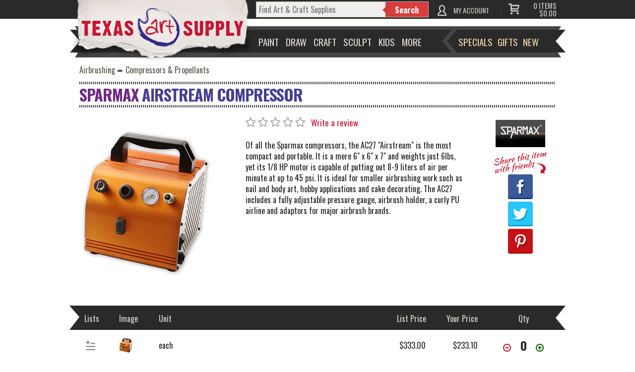

--- FILE ---
content_type: text/html; charset=UTF-8
request_url: https://www.texasart.com/group/12484/136
body_size: 146025
content:
<!DOCTYPE html>
<!--[if lt IE 7]>      <html class="no-js lt-ie9 lt-ie8 lt-ie7"> <![endif]-->
<!--[if IE 7]>         <html class="no-js lt-ie9 lt-ie8"> <![endif]-->
<!--[if IE 8]>         <html class="no-js lt-ie9"> <![endif]-->
<!--[if gt IE 8]><!-->
<html class="no-js" lang="en">
<!--<![endif]-->

<head>
  <!-- Global site tag (gtag.js) - Google Analytics -->
  <script async src="https://www.googletagmanager.com/gtag/js?id=UA-161356276-1"></script>
  <script>
    window.dataLayer = window.dataLayer || [];
    function gtag(){dataLayer.push(arguments);}
    gtag('js', new Date());

    gtag('config', 'UA-161356276-1');
  </script>

<!-- prevent clickjacking -->
<style>
  html { display : none; }
</style>
<script>
  if (self == top) {
    document.documentElement.style.display = 'block';
  } else {
    top.location = self.location;
  }
</script>

  <meta charset="utf-8">
  <meta http-equiv="X-UA-Compatible" content="IE=9; IE=8; IE=7,chrome=1">
  <title>Sparmax Airstream Compressor </title>
  <meta name="description" content="">
  <!-- <meta name="viewport" content="width=device-width"> -->
  <meta name="application-name" content="&nbsp;" />
  <meta name="msapplication-TileColor" content="#FFFFFF" />
  <meta name="msapplication-TileImage" content="/assets/img/favicon/mstile-144x144.png" />
  <meta name="msapplication-square70x70logo" content="/assets/img/favicon/mstile-70x70.png" />
  <meta name="msapplication-square150x150logo" content="/assets/img/favicon/mstile-150x150.png" />
  <meta name="msapplication-wide310x150logo" content="/assets/img/favicon/mstile-310x150.png" />
  <meta name="msapplication-square310x310logo" content="/assets/img/favicon/mstile-310x310.png" />
    <!-- Place favicon.ico and apple-touch-icon.png in the root directory -->
  <link rel="apple-touch-icon-precomposed" sizes="57x57" href="/assets/img/favicon/apple-touch-icon-57x57.png" />
  <link rel="apple-touch-icon-precomposed" sizes="114x114" href="/assets/img/favicon/apple-touch-icon-114x114.png" />
  <link rel="apple-touch-icon-precomposed" sizes="72x72" href="/assets/img/favicon/apple-touch-icon-72x72.png" />
  <link rel="apple-touch-icon-precomposed" sizes="144x144" href="/assets/img/favicon/apple-touch-icon-144x144.png" />
  <link rel="apple-touch-icon-precomposed" sizes="60x60" href="/assets/img/favicon/apple-touch-icon-60x60.png" />
  <link rel="apple-touch-icon-precomposed" sizes="120x120" href="/assets/img/favicon/apple-touch-icon-120x120.png" />
  <link rel="apple-touch-icon-precomposed" sizes="76x76" href="/assets/img/favicon/apple-touch-icon-76x76.png" />
  <link rel="apple-touch-icon-precomposed" sizes="152x152" href="/assets/img/favicon/apple-touch-icon-152x152.png" />
  <link rel="icon" type="image/png" href="/assets/img/favicon/favicon-196x196.png" sizes="196x196" />
  <link rel="icon" type="image/png" href="/assets/img/favicon/favicon-96x96.png" sizes="96x96" />
  <link rel="icon" type="image/png" href="/assets/img/favicon/favicon-32x32.png" sizes="32x32" />
  <link rel="icon" type="image/png" href="/assets/img/favicon/favicon-16x16.png" sizes="16x16" />
  <link rel="icon" type="image/png" href="/assets/img/favicon/favicon-128.png" sizes="128x128" />
  <link rel="stylesheet" href="https://maxcdn.bootstrapcdn.com/font-awesome/4.5.0/css/font-awesome.min.css">

  <!-- Open graph -->
    <meta property="og:type" content="og:product" />
  <meta property="og:title" content="Sparmax Airstream Compressor" />
  <meta property="og:image"
    content="https://texasart.b-cdn.net/grouppix/1200x1600/12000/g12484.jpg" />
  <meta property="og:description" content="Of all the Sparmax compressors, the AC27 &quot;Airstream&quot; is the most compact and portable. It is a mere 6&quot; x 6&quot; x 7&quot; and weights just 6lbs, yet its 1/8 HP motor is capable of putting out 8-9 liters of air per minute at up to 45 psi. It is ideal for smaller airbrushing work such as nail and body art, hobby applications and cake decorating. The AC27 includes a fully adjustable pressure gauge, airbrush holder, a curly PU airline and adaptors for major airbrush brands. " />
  <meta property="og:url" content="https://www.texasart.com/group/12484/sparmax-airstream-compressor.html" />
    <!-- end open graph -->

  <link href='//fonts.googleapis.com/css?family=Oswald:400,700|Kaushan+Script' rel='stylesheet' type='text/css'>

  <link rel="stylesheet" href="/assets/css/normalize.css"><link rel="stylesheet" href="/assets/css/main.css"><link rel="stylesheet" href="/assets/css/fancybox-2.1.5.css"><link rel="stylesheet" href="/assets/css/owl.carousel.css"><link rel="stylesheet" href="/assets/css/owl.theme.css"><link rel="stylesheet" href="/assets/css/owl.transitions.css"><link rel="stylesheet" href="/assets/css/megamenu.css"><link rel="stylesheet" href="/assets/css/print.css">  <style type="text/css">
  .fancybox-type-iframe .fancybox-nav {
    width: 60px;
  }

  .fancybox-type-iframe .fancybox-nav span {
    visibility: visible;
    opacity: 0.5;
  }

  .fancybox-type-iframe .fancybox-nav:hover span {
    opacity: 1;
  }

  .fancybox-type-iframe .fancybox-next {
    right: -60px;
  }
  </style>

  <script src="/assets/js/modernizr-2.6.2.min.js"></script>
  <script src="/assets/js/jquery-3.6.0.min.js"></script>
  <script src='https://www.google.com/recaptcha/api.js'></script>
  <script defer src="https://maps.googleapis.com/maps/api/js?key=AIzaSyBLXKa5FH03wkQVQ687j4-fgmlae7n37AY&libraries=places"></script>
 	<script src="/assets/js/address.api.js"></script>	
</head>  
  <body>
   
    <!--[if lt IE 7]>
            <p class="chromeframe">You are using an <strong>outdated</strong> browser. Please <a href="http://browsehappy.com/">upgrade your browser</a> or <a href="http://www.google.com/chromeframe/?redirect=true">activate Google Chrome Frame</a> to improve your experience.</p>
        <![endif]-->
    <!--<div class="bgWrapper"></div>-->
    <div align="center" class="ws"> 

      <div class="blocker"></div>

<div align="center" class="lockit">
<header class="topbar">
  <div class="logobg"><a href="/" title="Texas Art Supply logo"><div class="talogo"></div></a></div>
  <div class="search_box">
  	<form class="form-wrapper cf" action="/search" method="get">
      <label for="q" style="display: none">Search</label>
      <input aria-label="q" type="text" placeholder="Find Art & Craft Supplies" onfocus="this.placeholder = ''" onblur="this.placeholder = 'Find Art & Craft Supplies'" required name="q" autocomplete="off" class="search-input">
      <input type="hidden" value="1" name="search">
      <button type="submit">Search</button>
    </form>
    <div id="suggestionWrap">
       <div class="suggestionsBox" id="suggestions" style="display: block">
         <div class="suggestionList" id="suggestionsList">
       	</div>
       </div> 
    </div> 
  </div>
	
	  
<div class="dropdown-wrapper">
	<a href="/myaccount" class="myaccount">MY ACCOUNT</a>
		
	<div id="logout" class="logout" >
		 <ul>
			<li><a href="/myaccount">Account Info</a></li>
			<li><a href="/myaccount/address_book">Address Book</a></li>
			<li><a href="/myaccount/lists">My Lists</a></li>
			<li><a href="/myaccount/order_history">Order History</a></li>
		 	<li><a href="/myaccount">Login</a></li>		 </ul>
	</div>
</div>
	
<script>
$(".myaccount").mouseover(function(e){
  var dd = $('#logout'); $(dd).css({display:'block'});
 })
// $('#logout.logout ul').mouseleave(function(){$('#logout').css({display:'none'})  });
$('.dropdown-wrapper').mouseleave(function(){$('#logout').css({display:'none'})  });
</script><a class="header-cart" href="/cart/view_cart">
	
    <div class="cart-subtotal">
      <div class="cart-details">
        <span class="cart-qty">0</span><span class="cart-text">  ITEMS</span><br>
        <span class="cart-total">$0.00        </span>
      </div>
    </div>
  </a></header>
</div>    
      <!--Display TA Logo when printing-->
<div id="ta_print_logo"><img src="/assets/img/ta-logo-lg.png" alt="Texas Art Supply logo"/></div>

 <nav>
	<div class="megamenu_wrapper megamenu_fixed">
 		<ul class="megamenu">
		<!-- <li class="megamenu_button megamenu_button_active" style="display:block;">
				<span>Main Menu</span>
			</li> -->
		<li><span class="drop">Paint</span>
			<div class="megamenu_fullwidth">
				
				<div class="col_12">
					<div style="width:20%;float:left; display:inline-block;">
					<h4><a href="/category/16/painting.html">Painting</a></h4>
						<ul>
							<li><a href="/category/150/acrylics.html">Acrylics</a></li>
							<li><a href="/category/151/casein.html">Casein</a></li>
							<li><a href="/category/152/cleaning.html">Cleaning</a></li>
							<li><a href="/category/153/decorative-painting.html">Decorative Painting</a></li>
							<li><a href="/category/154/enamels.html">Enamels</a></li>
							<li><a href="/category/926/encaustic.html">Encaustic</a></li>
							<li><a href="/category/155/face-body-paints.html">Face & body Paints</a></li>
							<li><a href="/category/156/face-body-paints.html">Glass & Tile Painting</a></li> 
							<li><a href="/category/157/kids-paints.html">Kids' Paints</a></li>
							<li><a href="/category/158/oil-paints.html">Oil Paints</a></li>
							<li><a href="/category/159/paint-by-numbers.html">Paint by Numbers</a></li>
							<li><a href="/category/160/painting-book-media.html">Painting Books & Media</a></li>
							<li><a href="/category/161/palettes.html">Palettes</a></li>  
							<li><a href="/category/162/pigments.html">Pigments</a></li>
							<li><a href="/category/163/storage.html">Storage</a></li>
							<li><a href="/category/164/tempera.html">Tempera</a></li>
							<li><a href="/category/165/tools.html">Tools</a></li>
							<li><a href="/category/166/tools.html">Varnishes & Sprays</a></li>
							<li><a href="/category/167/watercolors.html">Watercolors</a></li>
						</ul>
				</div>
				<div style="width:20%;float:left; display:inline-block;">
					<h4><a href="/category/4/brushes.html">Brushes</a></h4>
						<ul>
							<li><a href="/category/198/acrylic-brushes.html">Acrylic Brushes</a></li>
             				<li><a href="/category/199/brush-sets.html">Brush Sets</a></li>
							<li><a href="/category/200/ceramic-brushes.html">Ceramic Brushes</a></li>
							<li><a href="/category/201/cleaning.html">Cleaning</a></li>
							<li><a href="/category/202/craft-hobby-brushes.html">Craft & Hobby Brushes</a></li>
							<!-- <li><a href="/category/973/decorative-brushes.html">Decorative Brushes</a></li> -->
							<li><a href="/category/203/fabric-brushes.html">Fabric Brushes</a></li>
							<!-- <li><a href="/category/982/home-decor.html">Home Decor</a></li> -->
							<li><a href="/category/204/kids-brushes.html">Kid's Brushes</a></li>
							<li><a href="/category/205/lettering-sign-brushes.html">Lettering & Sign Brushes</a></li>
							<li><a href="/category/206/oil-brushes.html">Oil Brushes</a></li>
							<li><a href="/category/816/stencil-utility-brushes.html">Stencil & Utility Brushes</a></li>
							<li><a href="/category/207/storage.html">Storage</a></li>
							<li><a href="/category/208/watercolor-brushes.html">Watercolor Brushes</a></li>
							
						</ul>
				</div>

				<div style="width:20%;float:left; display:inline-block;">
					<h4><a href="/category/5/canvas.html">Canvas</a></h4>
						<ul>
							<li><a href="/category/31/canvas-boards.html">Canvas Boards</a></li>
							<li><a href="/category/32/canvas-paper-pads.html">Canvas Paper &amp; Pads</a></li>
							<li><a href="/category/33/priming-sizing.html">Priming &amp; Sizing</a></li>
							<li><a href="/category/34/rolled-canvas.html">Rolled Canvas</a></li>
							<li><a href="/category/35/stretched-canvas.html">Stretched Canvas</a></li>
							<li><a href="/category/36/stretching.html">Stretching</a></li>
						</ul>

					<h4><a href="/category/10/easels.html">Easels</a></h4>
						<ul>
							
							<li><a href="/category/87/display-easels.html">Display Easels</a></li>
							<li><a href="/category/88/field-travel-easels.html">Field & Travel Easels</a></li>
							<li><a href="/category/89/kids-easels.html">Kids' Easels</a></li>
							<li><a href="/category/90/studio-easels.html">Studio Easels</a></li>
							<li><a href="/category/91/table-top-easels.html">Table Top Easels</a></li>
							<!--<li>Palettes  <span>(1)</span></li>
							<li>Sets & Kits  <span>(50)</span></li>-->
						</ul>
				</div>

				<div style="width:20%;float:left; display:inline-block;">
					<h4><a href="/category/2/airbrushing.html">Airbrushing</a></h4>
						<ul>
							<!-- <li><a href="/category/138/airbrush-mediums.html">Airbrush Makeup</a></li> -->
							<li><a href="/category/138/airbrush-mediums.html">Airbrush Mediums</a></li>
							<li><a href="/category/139/airbrush-paints.html">Airbrush Paints</a></li>
							<li><a href="/category/140/airbrush-paints.html">Airbrush Parts</a></li>
							<li><a href="/category/141/airbrush-storage.html">Airbrush Storage</a></li>
							<li><a href="/category/142/airbrush-templates.html">Airbrush Templates</a></li>
							<li><a href="/category/133/airbrushes.html">Airbrushes</a></li>
							<li><a href="/category/134/books-media.html">Books & Media</a></li>
							<li><a href="/category/135/cleaning-maintenance.html">Cleaning & Maintenance</a></li>
							<li><a href="/category/136/compressors-propellants.html">Compressors & Propellants</a></li>
							<li><a href="/category/137/friskets.html">Frisket</a></li>
							<li><a href="/category/791/sets-kits.html">Sets & Kits</a></li>
						</ul>
				</div>

				<div style="width:20%;float:left; display:inline-block;">
					<h4><a href="">OTHER</a></h4>
						<ul>
							<li><a href="/category/933/art-panels.html">Art Panels</a></li>
							<li><a href="/category/249/paint-brush-storage.html">Brush Storage</a></li>
							<li><a href="/category/74/decorative-painting.html">Decorative Painting</a></li>
							<li><a href="/category/30/painting.html">Glass & Tile Art</a></li>
							<li><a href="/category/248/paint.html">Paint Storage</a></li>
							<li><a href="/category/227/paints-finishes.html">Scrapbooking</a></li>
						</ul>
				</div>
				
				
			</div>
		</li>
		<li><span class="drop">Draw</span>
			<div class="megamenu_fullwidth">
				<div class="col_3 nopad">
					<img src="/assets/img/nav-draw.jpg" height="326" alt="Drawing Category">
				</div>
				<div class="col_9">
					<div style="width:33%;float:left; display:inline-block;">
						<h4><a href="/category/9/drawing-illustration.html">Drawing & Illustration</a></h4>
							
							<ul>
								<li><a href="/category/233/accessories.html">Accessories</a></li>
								<li><a href="/category/234/artist-chalk.html">Artist Chalk</a></li>
								<li><a href="/category/235/artist-crayons.html">Artist Crayons</a></li>
								<li><a href="/category/236/books-and-media.html">Books & Media</a></li>
								<li><a href="/category/237/charcoal.html">Charcoal</a></li>
								<li><a href="/category/238/drawing-lettering-aids.html">Drawing & Lettering Aids</a></li>
								<!-- <li><a href="/category/992/graphite.html">Graphite</a></li> -->
								<li><a href="/category/239/Ink.html">Ink</a></li>
								<li><a href="/category/932/leads.html">Leads</a></li>
								<li><a href="/category/240/markers.html">Markers</a></li>
								<li><a href="/category/241/pastels.html">Pastels</a></li>
								<li><a href="/category/242/pencils.html">Pencils</a></li>
								<li><a href="/category/243/pens.html">Pens</a></li>
								<li><a href="/category/244/storeage.html">Storage</a></li>
							</ul>
					</div>

					<div style="width:33%;float:left; display:inline-block;">
						<h4><a href="/category/11/architecture-and-drafting.html">Architecture & Drafting</a></h4>
							<ul>
								<li><a href="/category/92/books-and-media.html">Books & Media</a></li>
								<li><a href="/category/93/color-wheels-and-guides.html">Color Wheels & Guides</a></li>
								<li><a href="/category/94/draftinig.html">Drafting</a></li>
								<li><a href="/category/95/modeling-materials.html">Modeling Materials</a></li>
								<li><a href="/category/96/reprographics.html">Reprographics</a></li>
							</ul>
						<h4><a href="/category/17/paper-boards.html">Paper & Boards</a></h4>
							<ul>
	              				<li><a href="/category/921/art-illustration.html">Art &amp; Illustration</a></li>
								<li><a href="/category/933/art-panels.html">Art Panels</a></li>
								<li><a href="/category/37/boards.html">Boards</a></li>
								<li><a href="/category/115/paper.html">Drawing</a></li>
								<li><a href="/category/924/framing-display.html">Framing &amp; Display</a></li>
								<li><a href="/category/922/writing-printer-paper.html">Writing &amp; Printer Paper</a></li>
							</ul>
					</div>
					
					<div style="width:33%;float:left; display:inline-block;">
							<h4><a href="" class="">Other</a></h4>
								<ul>
								<li><a href="/category/56/paper.html">Lamps</a></li>
								<li><a href="/category/48/paper.html">Light Boxes &amp; Projectors</a></li>
								<li><a href="/category/250/paper.html">Pens, Pencils, &amp; Marker Storage</a></li>
								<li><a href="/category/58/paper.html">Tables &amp; Drawing Boards</a></li>
								</ul>
					</div>
				
				
				</div>
				
				
			</div>
		</li>

		<li><span class="drop">Craft</span>
			<div class="megamenu_fullwidth">
				<div class="col_12">
					<div style="width:20%;float:left; display:inline-block;">
						<h4><a href="/category/7/crafts.html">Crafts</a></h4>
							<ul>
	              				<li><a href="/category/72/book-binding.html">Book Binding</a></li>
								<li><a href="/category/73/candle-making.html">Candle Making</a></li>
								<li><a href="/category/74/decorative-painting.html">Decorative Painting</a></li>
								<li><a href="/category/75/glitter.html">Glitter</a></li>
								<li><a href="/category/76/gold-leaf.html">Gold Leaf</a></li>
								<li><a href="/category/77/jewelry-making.html">Jewelry Making</a></li>
								<li><a href="/category/78/leather-crafting.html">Leather Crafting</a></li>
								<li><a href="/category/79/metal-tooling.html">Metal Tooling</a></li>
								<li><a href="/category/80/model-making.html">Model Making</a></li>
								<!-- <li><a href="/category/998/papermaking.html">Papermaking</a></li> -->
								<li><a href="/category/780/papier-mache-decoupage.html">Papier Mache &amp; Decoupage</a></li>
								<li><a href="/category/81/polymer-hobby-clay.html">Polymer &amp; Hobby Clay</a></li>
								<li><a href="/category/82/sand-art.html">Sand Art</a></li>
								<li><a href="/category/1052/scratch-art.html">Scratch Art</a></li>
								<!-- <li><a href="/category/83/sealing-wax.html">Sealing Wax</a></li> -->
								<li><a href="/category/84/stamps-embossing.html">Stamps &amp; Embossing</a></li>
								<li><a href="/category/85/stenciling.html">Stenciling</a></li>
								<li><a href="/category/935/stickers.html">Stickers</a></li>
								<li><a href="/category/86/textiles-dyes.html">Textiles &amp; Dyes</a></li>
								<li><a href="/category/955/wood.html">Wood</a></li>
							</ul>
					</div>
					<div style="width:20%;float:left; display:inline-block;">
						<h4><a href="/category/1/adhesives.html">Adhesives</a></h4>
							<ul>
	              				<li><a href="/category/97/adhesive-dispensers.html">Adhesive Dispensers</a></li>
								<li><a href="/category/98/adhesive-removers.html">Adhesive Removers</a></li>
								<li><a href="/category/99/adhesive-sheets-strips-dots.html">Adhesive Sheets, Strips, &amp; Dots</a></li>
								<li><a href="/category/100/glue.html">Glue</a></li>
								<li><a href="/category/101/hook-loop.html">Hook &amp; Loop</a></li>
								<li><a href="/category/102/magnets-magnetic-sheets.html">Magnets &amp; Magnetic Sheets</a></li>
								<li><a href="/category/103/mounting-adhesives.html">Mounting Adhesives</a></li>
								<li><a href="/category/104/spray-adhesives.html">Spray Adhesives</a></li>
								<li><a href="/category/105/tape.html">Tape</a></li>
								<li><a href="/category/106/wax.html">Wax</a></li>
							</ul>
					</div>
					<div style="width:20%;float:left; display:inline-block;">
						<h4><a href="/category/21/scrapbooking.html">Scrapbooking</a></h4>
							<ul>
	              				<li><a href="/category/934/accessories.html">Accessories</a></li>
								<li><a href="/category/220/adhesives.html">Adhesives</a></li>
								<li><a href="/category/221/albums-refills.html">Albums &amp; Refills</a></li>
								<li><a href="/category/222/books-media.html">Books &amp; Media</a></li>
								<li><a href="/category/223/cards-invitations.html">Cards &amp; Invitations</a></li>
								<li><a href="/category/224/embellishments.html">Embellishments</a></li>
								<li><a href="/category/225/embossing-stamps.html">Embossing &amp; Stamps</a></li>
								<li><a href="/category/226/lighting.html">Lighting</a></li>
								<li><a href="/category/227/paints-finishes.html">Paints &amp; Finishes</a></li>
								<li><a href="/category/228/paper-cardstock.html">Paper &amp; Cardstock</a></li>
								<li><a href="/category/229/pens-markers.html">Pens &amp; Markers</a></li>
								<li><a href="/category/230/stickers-rub-ons.html">Stickers &amp; Rub Ons</a></li>
								<li><a href="/category/231/storage.html">Storage</a></li>
								<li><a href="/category/232/tools.html">Tools</a></li>
							</ul>
					</div>
					<div style="width:20%;float:left; display:inline-block;">
						<h4><a href="/category/6/ceramics.html">Ceramics</a></h4>
							<ul>
	              				<li><a href="/category/126/books-media.html">Books &amp; Media</a></li>
								<li><a href="/category/127/brushes.html">Brushes</a></li>
								<li><a href="/category/128/clay.html">Clay</a></li>
								<li><a href="/category/129/cones-stilts.html">Cones &amp; Stilts</a></li>
								<li><a href="/category/130/glaze-under-glaze.html">Glaze &amp; Under Glaze</a></li>
								<li><a href="/category/707/materials-supplies.html">Materials &amp; Supplies</a></li>
								<li><a href="/category/132/tools.html">Tools</a></li>
							</ul>
					</div>
					<div style="width:20%;float:left; display:inline-block;">
						<h4><a href="/category/14/glass-tile.html">Glass & Tile</a></h4>
							<ul>
								<li><a href="/category/26/books-media.html">Books & Media</a></li>
								<li><a href="/category/27/etching.html">Etching</a></li>
								<li><a href="/category/28/glass-markers.html">Glass Markers</a></li>
								<li><a href="/category/29/mosaic-supplies.html">Mosaic Supplies</a></li>
								<li><a href="/category/30/painting.html">Painting</a></li>
							</ul>
						<h4><a href="/category/19/printmaking.html">Printmaking</a></h4>
							<ul>
								<li><a href="/category/187/books-media.html">Books & Media</a></li>
								<li><a href="/category/188/brayers.html">Brayers</a></li>
								<li><a href="/category/189/etching.html">Etching & Intaglio</a></li>
								<li><a href="/category/190/linoleum-wood-block-printing.html">Linoleum & Wood Block Printing</a></li>
								<li><a href="/category/836/presses.html">Presses</a></li>
								<li><a href="/category/191/silk-screen-lithography.html">Silk Screen &amp; Lithography</a></li>
							</ul>
					</div>
					
					
					
					<div style="width:20%;float:left; display:inline-block;">
						
					</div>
				</div>
			</div>
    </li>
    <li><span class="drop">Sculpt</span><div class="megamenu_fullwidth">
				<div class="col_5 nopad">
					<img src="/assets/img/nav-sculpt.jpg" alt="Sculpting Category">
				</div>
				<div class="col_7">
					<h4><a href="/category/22/sculpting.html">Express Yourself in 3 Dimensions</a></h4>
					<div style="width:50%;float:left; display:inline-block;">
						<ul>
														<li><a href="/category/40/clays.html">Clays</a></li>
							<li><a href="/category/41/modeling-frames-wires.html">Modeling Frames & Wires</a></li>
							<li><a href="/category/45/modeling-tools.html">Modeling Tools</a></li>
						</ul>
					</div>
					<div style="width:50%;float:left; display:inline-block;">
						<ul>
							<li><a href="/category/42/modeling-wax.html">Modeling Wax</a></li>
							<li><a href="/category/43/mold-making.html">Mold Making</a></li>
							<li><a href="/category/44/stone-carving.html">Stone Carving Tools</a></li>
							<li><a href="/category/46/wood-carving.html">Wood Carving Tools</a></li>
						</ul>
					</div>
					
				</div>
				
				</div>
    </li>
		
		<li><span class="drop">Kids</span><div class="megamenu_fullwidth">
				<div class="col_5 nopad">
					<img src="/assets/img/nav-kids.jpg" alt="Kids Category">
				</div>
				<div class="col_7">
					<h4><a href="/category/15/kids-korner.html">Supplies & Projects for Tomorrow's Masters</a></h4>
					<div style="width:33%;float:left; display:inline-block;">
						<ul>
							<li><a href="/category/942/animals.html">Animals</a></li>
							<li><a href="/category/168/beading-jewellery.html">Beading & Jewelry</a></li>
							<li><a href="/category/169/books.html">Books</a></li>
							<li><a href="/category/170/cartooning.html">Cartooning</a></li>
							<li><a href="/category/171/construction.html">Construction</a></li>
							<li><a href="/category/172/cool-accessories.html">Cool Accessories</a></li>
							<li><a href="/category/173/crafts.html">Crafts</a></li>
						</ul>
					</div>
					<div style="width:33%;float:left; display:inline-block;">
						<ul>
							
							<li><a href="/category/174/drawing.html">Drawing</a></li>
							<li><a href="/category/175/furniture.html">Furniture</a></li>
							<li><a href="/category/176/hair-body-art.html">Hair & Body Art</a></li>
							<li><a href="/category/177/journals-diaries.html">Journals & Diaries</a></li>						
							<li><a href="/category/179/music-art-jewelry-boxes.html">Music, Art, & Jewelry Boxes</a></li>
							<li><a href="/category/180/painting.html">Painting</a></li>
							<li><a href="/category/181/room-decor.html">Room Décor</a></li>
						</ul>
					</div>
					<div style="width:33%;float:left; display:inline-block;">
						<ul>
							
							<li><a href="/category/182/science-nature.html">Science & Nature</a></li>
							<li><a href="/category/183/scrapbooking.html">Scrapbooking</a></li>
							<li><a href="/category/184/sculpting-pottery.html">Sculpting & Pottery</a></li>
							<li><a href="/category/185/shrink-art.html">Shrink Art</a></li>
							<li><a href="/category/186/sticker-collecting.html">Sticker Collecting</a></li>
						</ul>
					</div>
				</div>

				</div></li>
		<li class="spacer"><span class="drop">More</span><div class="megamenu_fullwidth">
				
        <div class="col_12">
        	<div style="width:20%;float:left; display:inline-block;">
				<h4 style="letter-spacing:-.5px;"><a href="/category/8/display-presentation.html">Display & Presentation</a></h4>
				<ul>
					<li><a href="/category/828/accessories.html">Accessories</a></li>
					<li><a href="/category/143/binders-display-books.html">Binders & Display Books</a></li>
					<li><a href="/category/144/chalk-marker-boards.html">Chalk & Marker Boards</a></li>
					<li><a href="/category/145/display-boards.html">Display Boards</a></li>
					<li><a href="/category/146/dsplay-easels.html">Display Easels</a></li>
					<li><a href="/category/147/protfolios.html">Portfolios</a></li>
					<li><a href="/category/148/presentation-cases.html">Presentation Cases</a></li>
					<li><a href="/category/149/refill-pages.html">Refill Pages</a></li>
					<li><a href="/category/843/sign-supplies.html">Sign Supplies</a></li>
					<li><a href="/category/827/trade-show-displays.html">Trade Show Displays</a></li>
				</ul>
				<h4><a href="/category/25/transporting.html">Transporting</a></h4>
				<ul>
					<li><a href="/category/67/carry-bags.html">Carry Bags</a></li>
					<li><a href="/category/68/cases-pouches.html">Cases & Pouches</a></li>
					<li><a href="/category/69/labels-seals.html">Labels & Seals</a></li>
					<li><a href="/category/70/packing-shipping-material.html">Packing & Shipping Material</a></li>
					<li><a href="/category/71/tubes.html">Tubes</a></li>
				</ul>
			</div>

			<div style="width:20%;float:left; display:inline-block;">
				<h4><a href="/category/23/storage.html">Storage</a></h4>
				<ul>
					<li><a href="/category/245/airbrush-storage.html">Airbrush Storage</a></li>
					<li><a href="/category/246/caddies.html">Caddies</a></li>
					<li><a href="/category/247/filling-solutions.html">Filing Solutions</a></li>
					<li><a href="/category/248/paint.html">Paint</a></li>
					<li><a href="/category/249/paint-brush-storage.html">Paint Brush Storage</a></li>
					<li><a href="/category/250/pens-pencils-marker-storage.html" style="letter-spacing:-.5px;">Pens, Pencils, & Marker Storage</a></li>
					<li><a href="/category/251/photography-storage.html">Photography Storage</a></li>
					<li><a href="/category/252/scrapbook-storage.html">Scrapbook Storage</a></li>
					<li><a href="/category/253/studio-organizers.html">Studio Organizers</a></li>
					<li><a href="/category/254/tool-bins-sketch-boxes.html">Tool Bins & Sketch Boxes</a></li>
				</ul>
				<h4><a href="/category/18/photography.html">Photography</a></h4>
				<ul>
					<li><a href="/category/192/accessories.html">Accessories</a></li>
					<li><a href="/category/193/backdrops.html">Backdrops</a></li>
					<li><a href="/category/194/book-media.html">Books & Media</a></li>
					<li><a href="/category/195/hand-coloring.html">Hand Coloring</a></li>
					<li><a href="/category/196/lightboxes.html">Lightboxes</a></li>
					<li><a href="/category/197/presentation-storage.html">Presentation & Storage</a></li>
				</ul>
			</div>
			<div style="width:20%;float:left; display:inline-block;">
				<h4><a href="/category/13/furniture.html">Furniture</a></h4>
				<ul>
					<li><a href="/category/951/accessories.html">Accessories</a></li>
					<li><a href="/category/54/chairs-stools.html">Chairs & Stools</a></li>
					<li><a href="/category/55/furniture-for-kids.html">Furniture for Kids</a></li>
					<li><a href="/category/826/mirrors.html">Mirrors</a></li>
					<li><a href="/category/57/studio-organizers.html">Studio Organizers</a></li>
					<li><a href="/category/58/tables-drawing-boards.html">Tables & Drawing Boards</a></li>
					<li><a href="/category/56/lamps.html">Lamps</a></li>
				</ul>
            	<h4><a href="/category/20/safety-cleaning.html">Safety & Cleaning</a></h4>
				<ul>
					<li><a href="/category/209/adhesive-removers.html">Adhesive Removers</a></li>
					<li><a href="/category/837/air-purifiers.html">Air Purifiers</a></li>
					<li><a href="/category/210/airbrush-cleaners.html">Airbrush Cleaners</a></li>
					<li><a href="/category/211/aprons-drop-cloths.html">Aprons &amp; Drop Cloths</a></li>
					<li><a href="/category/212/brush-cleaners.html">Brush Cleaners</a></li>
					<li><a href="/category/213/gloves.html">Gloves</a></li>
					<li><a href="/category/214/hand-cleaners.html">Hand Cleaners</a></li>
					<li><a href="/category/215/masks-goggles.html">Masks &amp; Goggles</a></li>
					<li><a href="/category/216/painting-restoration.html">Painting Restoration</a></li>
					<li><a href="/category/217/pen-cleaners.html">Pen Cleaners</a></li>
					<li><a href="/category/218/solvents-thinners.html">Solvents &amp; Thinners</a></li>
					<li><a href="/category/219/wipes-dusters-cloths.html">Wipes, Dusters, &amp; Cloths</a></li>
            	</ul>
			</div>
			<div style="width:20%;float:left; display:inline-block;">
				<h4><a href="/category/12/framing.html">Framing</a></h4>
				<ul>
					<li><a href="/category/59/frames.html">Frames</a></li>
					<li><a href="/category/60/hangers.html">Hangers</a></li>
					<li><a href="/category/61/laminating.html">Laminating</a></li>
					<li><a href="/category/62/mat-boards.html">Mat Boards</a></li>
					<li><a href="/category/63/mat-cutters.html">Mat Cutters</a></li>
					<li><a href="/category/64/mounting-adhesives.html">Mounting Adhesives</a></li>
					<li><a href="/category/65/pre-cut-mats.html">Pre-Cut Mats</a></li>
					<li><a href="/category/66/tools-accessories.html">Tools & Accessories</a></li>
				</ul>
				<h4><a href="/category/24/tools.html">Tools</a></h4>
				<ul>
					<li><a href="/category/47/blades-knives.html">Blades & Knives</a></li>
					<li><a href="/category/48/light-boxes-projectors.html">Light Boxes & Projectors</a></li>
					<li><a href="/category/49/magnifiers.html">Magnifiers</a></li>
					<li><a href="/category/50/paper-trimmers.html">Paper Trimmers</a></li>
					<li><a href="/category/51/pouches.html">Punches</a></li>
					<li><a href="/category/952/sanding.html">Sanding</a></li>
					<li><a href="/category/52/scissors.html">Scissors</a></li>
					<li><a href="/category/793/spray-booths.html">Spray Booths</a></li>
					<li><a href="/category/53/staplers-fasteners.html">Staplers & Fasteners</a></li>
				</ul>
			</div>
			<div style="width:20%;float:left; display:inline-block;">
				<h4><a href="/category/3/books-media.html">Books & Media</a></h4>
				<ul>
					<li><a href="/category/107/activity-books.html">Activity Books</a></li>
					<li><a href="/category/108/airbrush.html">Airbrush</a></li>
					<li><a href="/category/109/architecture.html">Architecture</a></li>
					<li><a href="/category/110/art-reference.html">Art Reference</a></li>
					<li><a href="/category/111/ceramics.html">Ceramics</a></li>
					<li><a href="/category/112/clip-art.html">Clip Art</a></li>
					<li><a href="/category/113/coloring-books.html">Coloring Books</a></li>
					<li><a href="/category/114/craft-hobby.html">Craft & Hobby</a></li>
					<li><a href="/category/115/drawing.html">Drawing</a></li>
					<li><a href="/category/116/fabric-fachion-design.html">Fabric & Fashion Design</a></li>
					<li><a href="/category/117/furniture-home-decorating.html">Furniture & Home Decorating</a></li>
					<li><a href="/category/118/graphic-design.html">Graphic Design</a></li>
					<li><a href="/category/119/painting.html">Painting</a></li>
					<li><a href="/category/120/pastel.html">Pastel</a></li>
					<li><a href="/category/121/photography.html">Photography</a></li>
					<li><a href="/category/122/printmaking.html">Printmaking</a></li>
					<li><a href="/category/123/scrapbooking.html">Scrapbooking</a></li>
					<li><a href="/category/124/sculpture.html">Sculpture</a></li>
					<li><a href="/category/125/videos-dvds.html">Videos & DVDs</a></li>
					<li><a href="/category/940/web-design.html">Web Design</a></li>
				</ul>
			</div>
				</div>
			</li>
		
		<li class="specials"><a href="/category/specials">Specials</a></li>
		<li class="specials"><a href="/category/gifts">Gifts</a></li>
		<li class="specials"><a href="/category/newadditions">New</a></li>
	</ul>
	</div>
</nav>    
      <div id="container" align="center"></div>
    
      <!-- Banner -->
	
      <div style="clear:both;"></div>
  
  
      <section>
	<div class="breadcrumb-bar"><a href="/category/2/airbrushing.html">Airbrushing</a> &#10152; Compressors &amp; Propellants</div>        
    <div class="full_bar">
			<div class="left item-page" style="width:100%;">
				<a href="/brand/1417" style="color:#6f2a86">Sparmax</a>
			Airstream Compressor			<!---->
			</div>
    </div>
</section>
<section id="err-bar">
   <!--<div style="height:400px"><h2>Add Ecard or other promos here  </div> -->
</section>
<section id="featured">
		<div class="one-third" style="margin-right: 15px;">
			<div class="graybox" style="margin: 0px; padding: 0px; border:0px">
				          
           <a id="inline" aria-label="Primary Image"
							rel="skupix" 
							title="Sparmax Airstream Compressor"
							href="https://texasart.b-cdn.net/grouppix/1200x1600/12000/g12484.jpg?width=1200">
				  	<img alt="Sparmax Airstream Compressor" width="270" src="https://texasart.b-cdn.net/grouppix/1200x1600/12000/g12484.jpg?width=270&sharpen=true"/>
           
				  </a>
        			</div>
			
			<!--<div class="purplebg">
				<a id="inline" rel="skupix" title="Premier Double-Ended Art Markers" href="1200x1600//g.jpg">
					ZOOM IN
				</a>
			</div>-->
		</div>
		<div class="two-third item-description" style="width:65%;position:relative">
			<div class="description-sidebar">
				
				<div class="social">
				<a href="/brand/1417">
				<img src="https://texasart.b-cdn.net/brandpix/1417.gif" alt="Sparmax" />
				</a>
					<img src="/assets/img/share-with.gif" style="margin: 10px 0 -4px;" alt="Share this item with friends">
					<a href="https://www.facebook.com/sharer/sharer.php?u=http://www.texasart.com/group/12484/136" target="_blank"><img src="/assets/img/social/facebook.png" width="50" style="margin-top: 5px;" alt="facebook"></a><br>
					<a href="https://twitter.com/home?status=http://www.texasart.com/group/12484/136" target="_blank"><img src="/assets/img/social/twitter.png" style="margin-top: 5px;" width="50" alt="twitter"></a><br>					<a href="https://pinterest.com/pin/create/button/?url=https://texasart.b-cdn.net/grouppix/1200x1600/12000/g12484.jpg&media=https://texasart.b-cdn.net/grouppix/1200x1600/12000/g12484.jpg&description=" target="_blank"><img src="/assets/img/social/pinterest.png" width="50" style="margin-top: 5px;" alt="pinterest"></a>
					
				</div>
			</div>
			<div class="item-description-text">
			 				 <div class="ratingStarAvgSm">
						<a class="reviewsLink" id="write-review">
							<div class="ratingStarAvg">
										
											<i class="fa review-stars icon-star-empty"></i>
													
											<i class="fa review-stars icon-star-empty"></i>
													
											<i class="fa review-stars icon-star-empty"></i>
													
											<i class="fa review-stars icon-star-empty"></i>
													
											<i class="fa review-stars icon-star-empty"></i>
																		</div>
																<span style="color:#C41230;margin-left:10px">Write a review</span>
															</a>
					</div><br>
					Of all the Sparmax compressors, the AC27 &quot;Airstream&quot; is the most compact and portable. It is a mere 6&quot; x 6&quot; x 7&quot; and weights just 6lbs, yet its 1/8 HP motor is capable of putting out 8-9 liters of air per minute at up to 45 psi. It is ideal for smaller airbrushing work such as nail and body art, hobby applications and cake decorating. The AC27 includes a fully adjustable pressure gauge, airbrush holder, a curly PU airline and adaptors for major airbrush brands.  	
			</div>
				
		</div>
</section>
<div style="clear:both;"></div>
<section id="product-variations-header">
		 
</section>
	<div style="clear:both;"></div>
    
  <form method="post" name="form_items" action="/cart/insert_form_item_to_cart"> 
		<input type="hidden" name="add_multiple_items" value="1">
		<input type="hidden" value="12484" name="group">
    
		<div class="table-head-favs">
			<div style="display: table-header-group">
				<!-- favs -->
				<div class="th" style="width: 70px">Lists</div>
					        <div class="th" style="width: 80px;">Image</div>
				<!--Dynamic columns -->
												
								<div class="th dynamic" style="padding: 0px">
									<span class="label">Unit</span>
									<span class="col-header arrow" data-initialized="fase" data-sortorder="desc" data-sortcol="col1">
									</span>
								</div>
														
				<!-- End dynamic columns -->
        <div class="th"></div>
				<div class="th" style="width: 100px;padding: 0px;">List Price<span class="col-header arrow" data-initialized="fase" data-sortcol="lprice"></span></div>
				<div class="th" style="width: 100px;padding: 0px;">Your Price<span class="col-header arrow" data-initialized="fase" data-sortcol="price"></span></div>
				<div class="th center" style="width: 110px;padding: 0px;">Qty</div>
			</div>
	<div style="display:table-header-group;position:relative; height:80%; overflow-y:scroll" class="scroll-group prod-items"> 
        	 
				<div class="table-favs" id="items-row-85911">
					
				<input type="hidden" value="Airstream Compressor - Each" name="item[85911][name]">
				<input type="hidden" value="233.10|116.55" name="item[85911][prices]">
				<input type="hidden" value="85911" name="item[85911][sku]">					
					 <!-- Favorites -->
					
						<div class="td">
							<a class="sku-favs" title="Add this item to a list" id="fsku_85911" data-favs="85911|499|12484" href="">
																<img src="/assets/img/addlist.png" width="25" style="opacity:0.5" alt="Add to List">
							</a>
						</div>
						
																
						<div class="td">
							<!--title="Item #85911 &bull; Sparmax &bull; each&nbsp;<a href='https://texasart.b-cdn.net/skupix/1200x1600/8/s85911.jpg' target='_blank'><br>Open in new tab <img src='/assets/img/icon/new-tab-red.png' class='new-tab' /></a>" -->
								
							<a href="https://texasart.b-cdn.net/skupix/1200x1600/8/s85911.jpg?width=1200" 
								title="Item #85911 &bull; Sparmax &bull; each&nbsp;" 
								id="inline" 
								rel="skupix">
								<img width="28" src="https://texasart.b-cdn.net/skupix/1200x1600/8/s85911.jpg?width=19&sharpen=true" alt="Item #85911 &bull; Sparmax &bull; each&nbsp;">
							</a>
						</div>
														<div class="td dynamic">
																		<span class="col-data">each</span>
																	</div>
														
						<!--END Dynamic pieces -->
					 <div class="td">					 </div>
						<div class="td" style="padding: 0px 42px 0 0; text-align: right;">$333.00</div>
						<div class="td" style="padding: 0px 37px 0 0; text-align: right;">$233.10</div>
						<div class="td center">															<div class="input-group">
									<span class="input-group-btn">
										<button data-field="item[85911][quantity]" data-type="minus" disabled="disabled" class="btn btn-default btn-number minus" type="button" aria-label="Decrease Quantity">
											<span class="glyphicon glyphicon-minus"></span>
										</button>
									</span>

									<label for="item[85911][quantity]" class="inputQty">Item #85911 Quantity</label>
										<input type="text" tabindex="1" min="0" max="1" placeholder="0" class="form-control input-number qty item" name="item[85911][quantity]" aria-label="item[85911][quantity]" value="0" maxlength="3" >
									
									<!--<input type="text" name="quant[1]" class="form-control input-number" value="1" min="1" max="10">-->
									<span class="input-group-btn">
										<button data-field="item[85911][quantity]" data-type="plus" class="btn btn-default btn-number plus" type="button" aria-label="Increase Quantity">
											<span class="glyphicon glyphicon-plus"></span>
										</button>
									</span>
								</div>


									<!--<img src="img/qty-minus.png" style="margin-top: -7px;"> <input class="qty item" type="text" placeholder="0"> <img src="img/qty-plus.png" style="margin-top: -7px;">-->
											</div>
				<br class="clear">
				</div>	
      
      	      </div>
    </div>
	</form>
	<div  style="position:absolute;top:-99999px">
    <form class="form-wrapper short cf" name="notifyme" id="subscribe"  method="post" action="subscribe">
      <input type="hidden" value="1" name="subscribe">
      <label for="email">Email Address
				<input name="email">
			</label>
			<label for="grp" >Group</label>
			 <input name="grp" id="grp">
			<label for="item" >Item</label>
      <input type="text" name="item" id="item">
      <input type="submit" class="button green-shadow notify-send" value="Submit">
    </form>
  </div>
   
	
      

  <div style="clear:both;"></div>
  <section>
  <div class="cart-bttom-bar" align="center" id="highlightflat">
        <div class="three-fourth">
            <h3 class="dirty left-text centered"><!-- <span class="icon small tan icon_help"></span> -->
			Click <img src="/assets/img/icon-minus.png" alt="Minus icon"> OR <img src="/assets/img/icon-plus.png" alt="Plus icon"> TO ADJUST ITEM QUANTITIES, THEN CLICK THE ADD TO CART BUTTON <!--<span>Join our Newsletter</span>--></h3>
        </div>
		<div style="margin-right:0;" class="one-fourth">
     
      <a href="javascript:;" onclick="_submit(document.forms[1]);"><span style="display:none">Add to Cart</span><img class="button red" src="/assets/img/add-to-cart.jpg" alt="Add to Cart"></a>
    </div>
    </div>
	</section>
	
	<div style="clear: both"></div>

	<section id="product-review" style="margin-top: 30px;z-index:1">
		
	  <div class="full_bar">
	  	<div class="left" style="width:100%;">Write a Review</div>
	  </div>
    <div class="pr-form" style="width:100%">  
	    <form method="post" name="prod-review-form" class="" >
	     	<div class="two-third" style="width: 61%; margin-right: 15px">
	    		<div class="graybox">	Tell us what you think. We appreciate you taking the time to share your opinion with other artists and crafters. Please keep your review detailed and specific.			<br><br>
	    			YOUR OVERALL RATING<br>
	    			<div id="rating-box" style="display: block;width:100%;border:1px solid #FFF">
	    			<fieldset class="rating">
	    					<input type="radio" id="star5" aria-label="star5" name="rating" value="5" /><label class = "full" for="star5" title="Awesome - 5 stars"></label>
	    					<input type="radio" id="star4" aria-label="star4" name="rating" value="4" /><label class = "full" for="star4" title="Pretty good - 4 stars"></label>
	    					<input type="radio" id="star3" aria-label="star3" name="rating" value="3" /><label class = "full" for="star3" title="Meh - 3 stars"></label>
	    					<input type="radio" id="star2" aria-label="star2" name="rating" value="2" /><label class = "full" for="star2" title="Kinda bad - 2 stars"></label>
	    					<input type="radio" id="star1" aria-label="star1" name="rating" value="1" /><label class = "full" for="star1" title="Sucks big time - 1 star"></label>
	    			</fieldset>
						<br class="clear">
	    			</div>
	    			<div style="clear: both"></div>
	    						
	    			<label>ENTER YOUR REVIEW
	    			<textarea name="review" rows="8" style="width: 100%; padding: 5px; box-sizing: border-box;" required></textarea></label><br>
	    			<small style="color: #6d6d6d"><em>
	    				Example: This product performed exactly as described on your website. Delivery was prompt and the price was the best I found anywhere. 
	    				Everything was packed securely. I'm very satisfied with this item.
	    			</em></small>
	    		</div>
	    	</div>
      
	    <div class="one-third last" style="width: 37%" >
	    	<div class="graybox">
	    		<input type="hidden" name="prod-review" value="1">
	    		<input type="hidden" name="group"  value="12484">
	    				<!-- <input type="radio" value="1" name="rating">
	    				<input type="radio" checked="checked" value="5" name="rating" class="ratingRadio"><br> -->
	    				<label for="yourName">YOUR NAME (AS YOU WANT IT TO APPEAR)
	    				<input type="text" name="name" value="" required></label>
	    				<small style="color: #6d6d6d"><em>Example: John D.</em></small>
	    				<br><br>
	    				<label for="location">YOUR LOCATION
	    				<input type="text" name="location" value="" required></label>
	    				<small style="color: #6d6d6d"><em>Example: Houston, TX</em></small>
	    				<br><br>
	    			
	    				<div class="g-recaptcha" data-sitekey="6LeUWxkTAAAAAGgOHhDDFgAKgVxMF6RX53gnPQIq"></div>	    				<input class="button green-shadow" type="submit" value="Submit Review" style="width:100%; margin:10px 0; height: 106px">
	    		</div>
					
	    	</div>
      </form>
    </div>
	</section>
		
		<div style="clear: both"></div>

		<section>
		<div class="pr-wrapper">
		<br class="clear"></div>	
		</section>

   	
	
<div class="popover">

	
</div>	

      <br style="clear:both;">
      <!-- Prettier Ignore -->


<footer>
  <div class="footer-links"> 
    <a href="/aboutus">About</a>  |  
    <a href="/contactus">Contact</a>  |
    <a href="/category">Departments</a>  |  
    <a href="/myaccount">My Account</a>  |  
    <a href="/giftcert">Gift Certificates</a>  |  
    <a href="/help">Help</a> |      
    <a href="/help/store_locations">Store Locations</a> |  
    <a href="/myaccount/favorites">My Lists</a>
  </div>
  
  
  
  <div align="center" style="width:960px; margin-top: 20px">
     <!--show notice on form submit--><div id="notice_sucscribe" class="footer-left" ><div id="notice" align="center" style="margin:0 auto;width:400px"> <span class="mini-notice"></span></div><div class="rounded" style="text-align:center;height:176px;"> <div class="corner-flag"><img src="/assets/img/corner-signup.png" alt="Sign Up Now"/></div><h2 align="center">Want to be notified of new products & deals?</h2> <h1 class="cursive">Subscribe to Our Monthly Newsletter</h1> <div class="enews-signup" align="center"> <form id="subscribe" class="form-wrapper short cf"> <input type="hidden" name="subscribe" value="1"> <label for="email" style="display: none">Email address</label><input id="email" name="email" type="text" placeholder="Enter your email address" required> <button id="subscr-signup" type="submit">Sign Up</button> </form> <span id="mini-notice"></span> </div></div></div>
    <div class="footer-right">
      <div class="stay">
        <h1 class="cursive">Connect With Us</h1>
        <div class="social-icons">
          <a href="https://facebook.com/texasartsupply.houston" target="_blank"><img src="/assets/img/soc-fb.png" alt="Facebook"/></a>
          <a href="https://twitter.com/texasartsupply" target="_blank"><img src="/assets/img/soc-tw.png" alt="Twitter"/></a>
          <a href="https://www.pinterest.com/search/pins/?q=%22Texas%20Art%20Supply%22&term_meta%5B%5D=%22Texas%7Ctyped&term_meta%5B%5D=Art%7Ctyped&term_meta%5B%5D=Supply%22%7Ctyped"
            target="_blank"><img src="/assets/img/soc-pin.png" alt="Pinterest" /></a>
        </div>
      </div>
    </div>
    <div class="copyright">
      Copyright &copy; 1996-2026 Texas Art Supply. All rights reserved <a style="margin:0 10px"
        href="/aboutus/privacy">Privacy Policy</a>|<a style="margin:0 10px" href="/aboutus/termsOfUse">Terms of use</a>
    </div>
      </div>
</footer>

	<div class="address modal addressverification">
  	<div class="addressverification-body" style="margin: 0 185px;background-color: #fff;">
      <h2 class="addressverification-header">
        <a href="#" class="close close-icon"><span style="display:none">close</span></a>
        <span>Address Verification</span>
      </h2>
      <p class="addressverification-info" style="padding:0 30px">
        Please double-check your address is entered correctly.
      </p>

      <div class="address addressverification-detail" id="addressDet">
        <div id="addressPassed" style="min-height: 110px;padding:0 15px 15px 15px;width:35%;">
          <h3>You Entered</h3>
          <span class="addr entered address-street" id="enteredAddress1"></span>
									<span id="addr entered" id="enteredStreet2"></span>
									<span class="citystatezipcountry">
										<span class="addr entered" id="enteredCity"></span>
										<span class="addr entered" id="enteredState"></span>
										<span class="addr entered" id="enteredZip"></span>
										<span class="addr entered" id="enteredCountry"></span>
									</span>
    
          <button type="button" class="btn btn-link btn-addressaccept" id="btnAddressConfirm" style="height:40px;margin-top:10px;padding-right:6px"><i class="fa "
              aria-hidden="true"></i>Looks Good</button>
          <br>
          <a class="modal-address-link" style="color:#0d4199;position:relative;top:6px;cursor:pointer">Re-enter Address</a>
          <br>
        </div>
        <!--<div id="addressSuggest" style="min-height: 110px;padding: 0 15px 15px 15px;display:none">
          <h3>We Found</h3>
          
          <span class="addr suggest address-street" id="suggestAddress1"></span>
          <span class="addr suggest address-street2" id="suggestAddress2"></span>
          <span class="address-street citystatezipcountry">
            <span class="addr suggest" id="suggestCity"></span>
            <span class="addr suggest" id="suggestState"></span>
            <span class="addr suggest" id="suggestZip"></span>
            <span class="addr suggest" id="suggestCountry"></span>
          </span>

          <button type="button" class="btn btn-success btn-addresssuggest" data-save = "0" id="btnAddressSuggest" style="height:40px;margin-top:10px;"><i
              class="fa " aria-hidden="true"></i>Use Suggestion</button>
        </div>-->
      </div>
  </div>

<div class="show-loading" style="position:absolute; top:50%;left:50%;z-index:100;display:none">
  <img id="loading" src="/assets/img/loading.gif" alt="loading..." />
</div>

<script src="/assets/js/kinetic-v4.4.3.min.js"></script>
<script defer="defer">
var stage = new Kinetic.Stage({
  container: 'container',
  width: 999,
  height: 63,
});
var layer = new Kinetic.Layer();

/* GRAY BG */
var graybg = new Kinetic.Shape({
  drawFunc: function(canvas) {
    var context = canvas.getContext();
    context.beginPath();
    context.moveTo(10, 0);
    context.lineTo(990, 0);
    context.lineTo(970, 31.5);
    context.lineTo(990, 63);
    context.lineTo(10, 63);
    context.lineTo(30, 31.5);

    //context.quadraticCurveTo(300, 100, 260, 170);
    context.closePath();
    canvas.fillStroke(this);
  },
  fill: '#464646',
  //stroke: 'black',
  //strokeWidth: 4
});

/* BLACK LEFT BG */
var blackleft = new Kinetic.Shape({
  drawFunc: function(canvas) {
    var context = canvas.getContext();
    context.beginPath();
    context.moveTo(0, 7);
    context.lineTo(770, 7);
    context.lineTo(750, 30);
    context.lineTo(770, 53);
    context.lineTo(0, 53);
    context.lineTo(20, 30);

    context.closePath();
    canvas.fillStroke(this);
  },
  fill: '#2a2a2a',
});

/* BLACK RIGHT BG */
var blackright = new Kinetic.Shape({
  drawFunc: function(canvas) {
    var context = canvas.getContext();
    context.beginPath();
    context.moveTo(780, 7);
    context.lineTo(999, 7);
    context.lineTo(979, 30);
    context.lineTo(999, 53);
    context.lineTo(780, 53);
    context.lineTo(760, 30);

    context.closePath();
    canvas.fillStroke(this);
  },
  fill: '#2a2a2a',
});

// add the triangle shape to the layer
layer.add(graybg);
layer.add(blackleft);
layer.add(blackright);

// add the layer to the stage
stage.add(layer);
</script>

<script>
$(document).ready(function() {
  $(window).bind('scroll', function(e) {
    parallaxScroll();
  });

  function parallaxScroll() {
    var scrolledY = $(window).scrollTop();
    $('.bgWrapper').css('background-position', 'center -' + ((scrolledY * 2.4)) + 'px');
    $('.bgWrapper').css('height', '549' + 'px');
    $('.logobg').css('background-position', 'center -' + ((scrolledY * .2)) + 'px');
    $('.talogo').css('background-position', 'center -' + ((scrolledY * .2)) + 'px');
    $('.talogo').css('min-height', '80' + 'px');

    if ($(this).scrollTop() >= 180) {
      $('.bgWrapper').css('background-position', '50%' + '-440' + 'px');
      $('.bgWrapper').css('height', '0' + 'px');
      $('.logobg').css('background-position', '50%' + '-40' + 'px');
      $('.logobg').css('height', '80' + 'px');
      $('.talogo').css('background-position', '50%' + '-36' + 'px');
    }

    if ($(this).scrollTop() >= 30) {
      $('.blocker').css('height', '70' + 'px');
      $('.blocker').css('z-index', '20');
      $('.blocker').css('border-bottom-width', '5' + 'px');
      $('.blocker').css('border-bottom-style', 'solid');
      $('.blocker').css('border-bottom-color', '#ccc5b7');
      $('nav').css({
        position: 'fixed',
        marginLeft: '-116px',
        top: '40px'
      });
    } else if ($(this).scrollTop() <= 29) {
      $('.blocker').css('height', '38' + 'px');
      $('.blocker').css('z-index', '20');
      $('.blocker').css('border-bottom-width', '0' + 'px');
      $('nav').css({
        position: 'relative',
        marginLeft: '-116px',
        top: '69px'
      });
      $('.logobg').css('height', '130' + 'px');
      $('.talogo').css('min-height', '96' + 'px');
    }
  }



});
</script>
<script src="/assets/js/jquery.easing.js"></script><!-- jQuery Easing effects -->
<script src="/assets/js/megamenu_plugins.js"></script><!-- Mega Menu Plugins (scroller, form, hoverIntent) -->
<script src="/assets/js/megamenu.js"></script><!-- Mega Menu Script -->
<script src="/assets/js/jscookie.js"></script><!-- Mega Menu Script -->

<script>
$(document).ready(function($) {
  $('.megamenu').megaMenuReloaded({
    menu_speed_show: 100, // Time (in milliseconds) to show a drop down
    menu_speed_hide: 100, // Time (in milliseconds) to hide a drop down
    menu_speed_delay: 200, // Time (in milliseconds) before showing a drop down
    menu_effect: 'hover_slide', // Drop down effect, choose between 'hover_fade', 'hover_slide', 'click_fade', 'click_slide', 'open_close_fade', 'open_close_slide'
    menu_easing: 'jswing', // Easing Effect : 'easeInQuad', 'easeInElastic', etc.
    menu_click_outside: 0, // Clicks outside the drop down close it (1 = true, 0 = false)
    menu_show_onload: 0, // Drop down to show on page load (type the number of the drop down, 0 for none)
    menubar_trigger: 0, // Show the menu trigger (button to show / hide the menu bar), only for the fixed version of the menu (1 = show, 0 = hide)
    menubar_hide: 0, // Hides the menu bar on load (1 = hide, 0 = show)
    menu_responsive: 1, // Enables mobile-specific script
    menu_carousel: 0, // Enable / disable carousel
    menu_carousel_groups: 2 // Number of groups of elements in the carousel
  });
  $('#megamenu_form').ajaxForm({
    target: '#alert'
  });
});
</script>
<script src="/assets/js/jquery.scrollTo-1.4.2-min.js" type="text/javascript"></script>
<script src="/assets/js/waypoints.min.js" type="text/javascript"></script>
<script src="/assets/js/jquery-3.6.0.min.js"></script>
<script src="/assets/js/plugins.js"></script>

<script src="/assets/js/jquery.fancybox-2.1.5.pack.js"></script>
<script src="/assets/js/jquery.cycle.all.min.js"></script>
<script src="/assets/js/jquery.easing-1.3.min.js" type="text/javascript"></script>
<script src="/assets/js/isotope.pkgd.min.js" type="text/javascript"></script>

<!--[if lt IE 9]> <script src="js/selectivizr-and-extra-selectors.min.js"></script> <![endif]-->

<script src="/assets/js/custom.js"></script>

<script type="text/javascript">
/* Using custom settings */

var inlineconf = {
    //maxWidth       : 1400, 
    //maxHeight       : 1000, 
    fitToView: true,
    //width              : '60%', 
    //height            : '50%', 
    autoSize: true,
    closeClick: false,
    openEffect: 'elastic',
    closeEffect: 'elastic',
    openSpeed: 200,
    closeSpeed: 200,
    helpers: {
      title: {
        type: 'inside'
      }
    }
  },
  formconf = {
    maxWidth: 500,
    maxHeight: 600,
    fitToView: false,
    width: '70%',
    height: '70%',
    autoSize: false,
    closeClick: false,
    openEffect: 'elastic',
    closeEffect: 'elastic',
    openSpeed: 200,
    closeSpeed: 200,
  },
  /* Apply fancybox to multiple items */
  grpconf = {
    maxWidth: 800,
    maxHeight: 600,
    fitToView: false,
    width: '60%',
    height: '60%',
    autoSize: false,
    closeClick: false,
    openEffect: 'elastic',
    closeEffect: 'elastic',
    openSpeed: 200,
    closeSpeed: 200
  };
<!--fancybox-->

$(document).ajaxStop(function() {
  $("a#inline").fancybox(inlineconf);
  $("a#addressSuggest").fancybox(formconf);
  $("a#stockNotice").fancybox(formconf);
  $("a.group").fancybox(grpconf);
});
$(document).ready(function() {
  $("a#inline").fancybox(inlineconf);
  $("a#addressSuggest").fancybox(grpconf);
  $("a#stockNotice").fancybox(formconf);
  $("a.group").fancybox(grpconf);
  $('a#addressSuggest').trigger('click');
});
</script>
<script src="/assets/js/owl.carousel.js"></script>

<!--Dropdown Menu - remove later-->
<script language="javascript" type="text/javascript">
function jumpto(x) {

  if (document.pages.jumpmenu.value != "null") {
    document.location.href = x
  }
}
</script>

<script type="text/javascript">
var stWait = 0,
  waiting = false,
  _timer;
$(function() {
  var gid = '12484';
  var ret = [],
    col1 = '',
    col2 = '',
    target;
  //$(".selectattr_1,.selectattr_2,.selectattr_3").change(function(){
  $('.selectattr_1,.selectattr_2,.selectattr_3').change(function() {

    var base = $(this).attr('class').split('_')[1],
      target = parseInt(base);
    which = $(this).attr('id');
    var optbox = $(this);
    var value = optbox.val();

    $(optbox).data('selected', value);

    //get the value of the main box);

    if (base == 1)
      attrVal = optbox.val() + '%';
    else if (base == 2) {
      attrVal = optbox.val();
      col1 = $('.selectattr_1').data('selected') + ',';
      attrVal = col1 + attrVal + '%';
    } else if (base == 3) {
      attrVal = optbox.val();
      col1 = $('.selectattr_1').data('selected') + ',';
      col2 = $('.selectattr_2').data('selected') + ',';
      attrVal = col1 + col2 + attrVal + '%';
    }

    $.post("/group", {
      attr: attrVal,
      ajax: 'true',
      grp: gid
    }, function(j) {

      j = JSON.parse(j);
      //Selectables
      if (j.options) {
        for (var i = 0; i < j.options.length; i++) {
          ret[i] = buildStr(value, j.options[i])
        }
      }
      buildItem(j.items)

      for (var o = 0; o < ret.length; o++) {
        var selectIdx = parseInt(o + 1);
        if (selectIdx == target) {
          $(target).html(ret[o]);
          updateOptions('.selectattr_' + selectIdx);
        } else {
          target += 1;
          updateOptions('.selectattr_' + selectIdx)
        }
      }
    })
  })

  function buildStr(v, ar) {
    var options = '<option value="0"> -- select -- </option>';
    if (ar) {
      for (var n = 0 in ar) {
        options += '<option value="' + ar[n] + '">' + ar[n] + '</option>';
      }
    }
    return options;
  }

  function buildItem(ar) {

    $('input[name="item_id"]').val(ar.id);
    $('input[name="name"]').val(ar.name);
    $('input[name="price"]').val(ar.price);
    $('input[name="group"]').val(ar.grid);
    //$('input[name="brand"]').val('Liquitex');
    $('input[name="sku"]').val(ar.sku);
    $('input[name="weight"]').val(ar.wt);
    $('input[name="shipping"]').val(ar.shipping);
  }

  function updateOptions(el) {
    if (el) {
      var d = $(el).data('selected');
      $(el).removeAttr('disabled')
      options = $(el).children()
      if (options && options.length) {
        options.each(
          function(i, p) {
            opv = $(p).val()
            if (opv.toLowerCase() == d)
              $(p).attr('selected', 'selected')
          }
        )
      }
    }
  }
})

//plugin bootstrap minus and plus   //http://jsfiddle.net/laelitenetwork/puJ6G/....
$('.btn-number, .remove-itm').on('click', function(e) {  
  clearInterval(_timer);
  stWait = new Date();
  waiting = true
  e.preventDefault();
  fieldName = $(this).attr('data-field');
  type = $(this).attr('data-type');
  _elem = $(this)



  var input = $("input[name='" + fieldName + "']"),
    currentVal = parseInt(input.val());

  if (!isNaN(currentVal)) {
    _timer = setInterval(function() {
      updater(_elem)
    }, 400)
    if (type == 'minus') {

      if (currentVal > input.attr('min')) {
        input.val(currentVal - 1).change();
      }
      if (parseInt(input.val()) == input.attr('min')) {
        $(this).attr('disabled', true);
        //add diabled class
      }
    } else if (type == 'plus') {
      if (currentVal < input.attr('max')) {
        input.val(currentVal + 1).change();       
      }
      if (parseInt(input.val()) == input.attr('max')) {
        $(this).attr('disabled', true);
      } else if (parseInt(input.val()) > input.attr('max')) {
        alert('Sorry, only ' + input.attr('max') + ' of this item are available for purchase');
        input.val(input.attr('max'));
        $(this).attr('disabled', true);
      }
    }
  } else {
    input.val(0);
  }
});

//////////
function updater(el) {
  var now = new Date(),
    cart =
    false;

  if ((now - stWait) > 500 && waiting && cart) {


    updateItem(el);
    waiting = false;
  } else if ((now - stWait) > 1500)
    clearInterval(_timer);
}

$('.input-number').on('focusin', function() {
  $(this).data('oldValue', $(this).val());
});
$('.input-number').on('change', function() {

  minValue = parseInt($(this).attr('min'));
  maxValue = parseInt($(this).attr('max'));
  valueCurrent = parseInt($(this).val());
  name = $(this).attr('name');
  if (valueCurrent >= minValue) {
    $(".btn-number[data-type='minus'][data-field='" + name + "']").removeAttr('disabled')
  } else {
    alert('Sorry, the minimum order quantity must be greater than "0"');
    $(this).val($(this).data('oldValue'));
  }
  if (valueCurrent <= maxValue) {
    $(".btn-number[data-type='plus'][data-field='" + name + "']").removeAttr('disabled')
  }

});
$(".input-number").on('keydown', function(e) {
  // Allow: backspace, delete, tab, escape, enter and .
  if ($.inArray(e.keyCode, [46, 8, 9, 27, 13, 190]) !== -1 ||
    // Allow: Ctrl+A
    (e.keyCode == 65 && e.ctrlKey === true) ||
    // Allow: home, end, left, right
    (e.keyCode >= 35 && e.keyCode <= 39)) {

    // don't do anything
    return;
  }
  // Ensure that it is a number and stop the keypress
  if ((e.shiftKey || (e.keyCode < 48 || e.keyCode > 57)) && (e.keyCode < 96 || e.keyCode > 105)) {
    e.preventDefault();
  }
});
</script>
<script type="text/javascript">
$(function() {
  var targets = $('[rel~=tooltip]'),
    target = false,
    tooltip = false,
    title = false;
  targets.on('mouseenter', function() {
    target = $(this);
    tip = target.attr('title');
    tooltip = $('<div id="tooltip"></div>');
    if (!tip || tip == '')
      return false;

    target.removeAttr('title');
    tooltip.css('opacity', 0)
      .html(tip)
      .appendTo('body');

    var init_tooltip = function() {
      if ($(window).width() < tooltip.outerWidth() * 1.5)
        tooltip.css('max-width', $(window).width() / 1.75);
      else
        tooltip.css('max-width', 340);

      var pos_left = target.offset().left + (target.outerWidth() / 2) - (tooltip.outerWidth() / 2),
        pos_top = target.offset().top - tooltip.outerHeight() - 20;

      if (pos_left < 0) {
        pos_left = target.offset().left + target.outerWidth() / 2 - 20;
        tooltip.addClass('left');
      } else
        tooltip.removeClass('left');

      if (pos_left + tooltip.outerWidth() > $(window).width()) {
        pos_left = target.offset().left - tooltip.outerWidth() + target.outerWidth() / 2 + 20;
        tooltip.addClass('right');
      } else
        tooltip.removeClass('right');

      if (pos_top < 0) {
        var pos_top = target.offset().top + target.outerHeight();
        tooltip.addClass('top');
      } else
        tooltip.removeClass('top');

      tooltip.css({
          left: pos_left,
          top: pos_top
        })
        .animate({
          top: '+=10',
          opacity: 1
        }, 50);
    };

    init_tooltip();
    $(window).resize(init_tooltip);

    var remove_tooltip = function() {
      tooltip.animate({
        top: '-=10',
        opacity: 0
      }, 300, function() {
        $(this).remove();
      });

      target.attr('title', tip);
    };

    target.on('mouseleave', remove_tooltip);
    tooltip.bind('click', remove_tooltip);
  });
});
</script>


<!--Counter for Gift Message-->
<script type="text/javascript">
/**
 * TinyLimiter - scriptiny.com/tinylimiter
 * License: GNU GPL v3.0 - scriptiny.com/license
 */

(function($) {
  'use strict';
  $.fn.extend({
    limiter: function(limit, elem) {
      $(this).on("keyup focus", function() {
        setCount(this, elem);
      });

      setCount($(this)[0], elem);

      function setCount(src, elem) {
        var chars = src.value.length;
        if (chars > limit) {
          src.value = src.value.substr(0, limit);
          chars = limit;
        }
        elem.html(limit - chars);
      }

    }
  });
})(jQuery);

var elem = $(".chars");
var fld = $("#gcyestextinput");
if (fld.length)
  $(fld).limiter(250, elem);
</script>


<!-- End bootstrap button control--->

<!--Toggle Coupon Code and Shipping Estimate boxes-->
<script type="text/javascript">
function toggleCouponCode() {
  $("#enter-coupon-code > a").click(function() {
    $("#enter-coupon-code").toggleClass("active");
  });
}

function toggleShippingEstimate() {
  $("#shipping-estimate >a").click(function() {
    $(this).toggleClass('active')
    $('#shipest').toggle();
  });
}
</script>

<script>
var selectedRowIndex = -1;
var timeout;
var delay = 200;
$('input[name="q"]').keyup(
  function(e) {

    //Get the character code of the pressed button
    var code = (e.charCode) ? e.charCode :
      ((e.keyCode) ? e.keyCode :
        ((e.which) ? e.which : 0));

    //Simply ignore non-interesting characters
    if ((code < 13 && code != 8) ||
      (code >= 14 && code < 32 && code != 27) ||
      (code >= 33 && code <= 46 && code != 38 && code != 40) ||
      (code >= 112 && code <= 123)) {

    } // if esc pressed
    else if (code == 27) {
      $('#suggestionsList').html('');
      return;
    } // down arrow key
    else if (code == 40) {
      deselectAll();
      var rowUnselected = $('.suggestionList ul li');
      if (selectedRowIndex >= rowUnselected.length - 1) selectedRowIndex = -1; // go to the last element
      if (rowUnselected.length) {
        selectedRow = rowUnselected[++selectedRowIndex];
        $(selectedRow).css('background-color', '#F9F9F9')
        return;
      }
    } // up arrow key 
    else if (code == 38) {
      deselectAll();
      var rowUnselected = $('.suggestionList ul li');
      if (selectedRowIndex <= 0) selectedRowIndex = rowUnselected.length; // go to the last element
      if (rowUnselected.length) {
        selectedRow = rowUnselected[--selectedRowIndex];
        $(selectedRow).css('background-color', '#F9F9F9')
        return;
      }
    }
    var v = $(this).val().trim();
    if (v.length > 1) {
      clearTimeout(timeout);
      timeout = setTimeout(function() {
        $.post('/search/suggestHandler', {
          q: "" + v + ""
        }, function(data) {
          $('#suggestionsList').html(data);
        })
      }, delay);
    } else if (v.length == 0)
      $('#suggestionsList').html('');
  }

) // End Keyup



function deselectAll() {
  $('.suggestionList ul li').removeAttr('style');
}

function cloze() {
  $('#suggestionsList').html('');
}
//$('.search-input').on('blur',function(){   cloze(); }) 
$('html, body').on('click', function() {
  cloze();
})
</script>

<script>
// ----  search Filters ----
var d = {
    search: 1
  },
  isSrch = 0,
  t = '';

//var catid   = 0,
var locations = ['/search/searchFilter', '/category/addmore', '/search', '/category/categoryFilter',
  '/brand/brandFilter'
];
if (t.length)
  d.qry = t;

focus = 0;
$('.inner-filter').find('input')
  .focus(function() {
    focus++;
  })
  .blur(function() {
    focus = 0;
  });

$(".input-filter").keydown(function(e) {

  var keycode = (e.keyCode ? e.keyCode : e.which);
  if ($.inArray(e.keyCode, [46, 8, 9, 27, 190]) !== -1 || (e.keyCode == 65 && e.ctrlKey === true) || (e.keyCode >=
      35 && e.keyCode <= 39))
    return;

  if (e.keyCode == 13)
    return true;
  else if ((e.shiftKey || (e.keyCode < 48 || e.keyCode > 57)) && (e.keyCode < 96 || e.keyCode > 105) && e.keyCode !=
    110)
    e.preventDefault();

})
//////
$('form[id="filter-price"]').submit(
  function(event) {
    event.preventDefault();

    if (focus && focus > 0) {
      min = parseFloat($('input[name="minPrice"]').val());
      max = parseFloat($('input[name="maxPrice"]').val());
      url = $('input[name="minPrice"]').parents('form').data('location')

      if (min > max || max < min || min < 0 || max == 0) {

        displayError('inline-error', 'Please enter a valid price range.');

      } else {
        displayError('inline-error', 0);
        d.pricemin = min;
        d.pricemax = max;


        var ft = $('input[name="maxPrice"]').next().data('filtertype');

        if (ft === 1) {
          cf = getFilterIDs('Category');
          bf = getFilterIDs('Brand');
          d.cid = cid;
        } else {

          var urlp = window.location.search.split('&');
          //search
          if (urlp && urlp.length) {
            for (var z in urlp) {
              if (urlp[z].indexOf('brand') > -1) {
                bf = (urlp[z]).split('=')[1];
                d.BrandFilter = bf;
              } else if (urlp[z].indexOf('cat') > -1) {
                cf = (urlp[z]).split('=')[1]
                d.CatFilter = cf;
              }
            }
          }
        }
        fsort = $('#sortitems').val();

        if (!d.sort)
          d.sort = fsort;
        if (cf.length && cf != false) d.CatFilter = cf;
        else
          delete d.CatFilter;
        if (bf.length && bf != false) d.BrandFilter = bf;
        else
          delete d.BrandFilter;

        if (d && d.qry && d.qry.length)
          updateResults($(this));
        else if (ft)
          updateResults(url, $(this));
      }
    }

  });
////////

function displayError(parent, msg) {
  var parentContainer = $('.' + parent);
  if (msg == 0) {
    $(parentContainer).html('');
  } else {
    if (parentContainer) $(parentContainer).html(msg);
  }
}

function updateResults(url, ele) {
  showWarning();
  var ed = $(ele).data('searchtype'),
    parent, st = $(ele).data('sorttype'),
    pmin = isNaN(parseFloat($('input[name="minPrice"]').val())) ? '0' : $('input[name="minPrice"]').val(),
    pmax = isNaN(parseFloat($('input[name="maxPrice"]').val())) ? '0' : $('input[name="maxPrice"]').val();

  //Sorting
  if (st != undefined) {
    if (st == 0 || st == 1) {
      // get sort value
      sv = $(ele).val();
      d.pricemin = pmin
      d.pricemax = pmax;

    } else
      return;

  } else {

    //Price Filtering
    d.pricemin = pmin
    d.pricemax = pmax;
  }
  if (d.pricemax == 0 || d.pricemax == '')
    d.pricemax = 9999;

  parent = $(ele).parents('div')[0];

  if ($(ele).is('a')) {
    parent = $(ele).parents('ul')[0];
    d.cid = $(ele).data('parentid');
    d.sort = $('#sortitems').val();
  }

  if ($(parent).hasClass('Category') || $(parent).hasClass('Brand')) {

    var id = ele.attr('id'),
      cf = getFilterIDs('Category'),
      bf = getFilterIDs('Brand');

    if (cf.length && cf != false)
      d.CatFilter = cf;
    else
      delete d.CatFilter;

    $('.heading2 > span > a').text('');


    if (bf && bf.length) {
      $('.heading2 > span > a').text(bf.split(',').length + ' Selected - Clear')
      d.BrandFilter = bf;
    } else
      delete d.BrandFilter;
  } else if ($(parent).hasClass('Price')) {
    cf = '';
    bf = '';
  }
  /*else{
					if(urlp=url.split("&"),urlp&&urlp.length)for(var z in urlp)urlp[z].indexOf("brand")>-1?(bf=urlp[z].split("=")[1],d.BrandFilter=bf):urlp[z].indexOf("cat")>-1&&(cf=urlp[z].split("=")[1],d.CatFilter=cf);
        }*/


  if (d) {
    if (d.qry)
      dorequest(url, d, 0);
    else // ready for another post
      dorequest(url, d, 1)
  }
}

function dorequest(url, d, type,complete,callback) {
 
  if (type === 'undefined') return;

	var _thisargs = arguments

  $.ajaxSetup({
    type: 'POST',
    timeout: 24000,
    error: function(xhr) {
			
			if(callback && typeof callback === 'function'){
				callback(xhr);
				return false;
			}			
      $('.timeoutError').remove();
      $('.loading').remove();
      $('.page-right').append('<p class="timeoutError">' + xhr.status + ' ' + xhr.statusText + '</p>');
      parent.jQuery.fancybox.close();
    }
  })

  if (type == 0)
    url = locations[0];
  $.post(url, d, function(data) {
    //parse data
    try {
      var data = JSON.parse(data);		
      if (data.message == 'success') {

        //Clear modal
        parent.jQuery.fancybox.close();
				if(callback && typeof callback === 'function'){
					callback(data)
					return false;
				}
					
        if (data.filterTotal)
          filterTotal = data.filterTotal;

        var slab = $('.page-right').find('.specialSlab'),
          banner = $('.page-right').find('.banner-cata'),
          morbar = $('.page-right').find('.load-more');
        $('.page-right').html(data.groups);
        if (banner && banner.length) $('.page-right').prepend(banner)
        if (slab && slab.length) $('.page-right').prepend(slab)
        if (data.total > 12 && morbar != undefined)
          $('.page-right').children().last().after(morbar)
        if (data.cats && data.cats.length)
          $('#FilterCategory').html(data.cats);
        if('total' in data){
					total = data.total;
					$('.count').html('Found ' + parseInt(total) + ' Results.')
				}
        if (type == 1)
          $('#FilterBrand').html(data.brands);
        if (data.groups.length == 0) {
          $('.page-right').html(
            '<section><div class="message red">Sorry, we could not update search results. Please try again.</div></section>'
          );
          if (banner && banner.length) $('.page-right').prepend(banner)
        }

        if (data.total < 6 && ($(window).scrollTop() < 1200)) {
          $('html,body').animate({
            scrollTop: '200px'
          })
        }
      } 
			else {					
				if(_thisargs[3]=== undefined)
					parent.jQuery.fancybox.close();
				
				if(callback && typeof callback === 'function'){					
					callback(data)
				}				
				
      }
    } catch (e) {		
      //parent.jQuery.fancybox.close();
      $('.page-right').html(
        '<section><div class="message red">Sorry, we could not update search results. Please try again.</div></section>'
      );
      if (banner && banner.length) 
				$('.page-right').prepend(banner)
			
			parent.jQuery.fancybox.close();
    }

  })
}

function getFilterIDs(type, typeID) {
  if (type.length) {
    if (type == 'Category')
      fid = getSelected(type);
    if (type == 'Brand')
      fid = getSelected(type);
  }
  return fid;
}

function getSelected(target) {
  var selected = $("." + target).find('a.active');
  var list = '';
  if (selected && selected.length) {
    $(selected).each(
      function(i, elm) {
        id = $(elm).attr('id')
        list += id.split('_')[1] + ',';
      }
    )
  }

  return list.length ? list.substr(0, (list.length - 1)) : 0;
}
// ---- END search Filters ----
</script>

<script>
//--- Brands Filter -- 
$('.alphabet > li > a').click(function(e) {
  e.preventDefault();
  var qLetter = $(this).attr('id');
  $('#' + qLetter).attr('class', 'brandLetter current');
  $('.styles_alpha').find('li').show()
  $('.styles_alpha').find('li').not('.' + qLetter + '_Brands').hide();
})
// End brands filter--
</script>

<script>
var isnew = false;;


// ----  Start Form INTERACTIONS  ----
$('select[name="bill-country"]').change(
  function() {
    var v = $(this).val();
    if (v) {
      if (v == 'US' || v == 'CA') // update state options
        updateStateOptions(v)
    }
  }
)

function updateStateOptions(ctry) {
  $.post("/checkout/", {
    country: ctry,
    ajax: 'true',
    update_state: 1
  }, function(data) {
    if (data)
      $('select[name="bill-state"]').html(data)
  })
}

//  end Address details ---

function request(data) {
  $.ajax({
    type: "POST",
    dataType: "html",
    url: "/search",
    data: data,
    done: function(data) {

      $('#suggestionsList').html(data);
    }
  });
}

function quickSearch(queryString) {

  if (queryString.length === 0) {
    $('#suggestions').fadeOut();
  } else {
    $.post('/search', {
      queryString: "" + queryString + ""
    }, function(data) {
      if (data.length > 0) {
        $('#suggestions').fadeIn();
        $('#suggestionsList').html(data);
        $('#query').removeClass('load');
      }
    });
  }
}

function toggleErr() {
  var c = $('.error-default, .message');
  if (c != 'undefined') {
    var t = $(c).html();
    if (t != null || t != undefined) {
      $(c).fadeOut('slow');
    }
  }
}

function addBackDrop(t){
		if(t===true){
				var backdrop = $('<div class="backdrop"></div>')
				$('body')
				.append(backdrop)
				.addClass('overlay-open')
			}else{
				$('.backdrop').remove()	
				$('body').removeClass('overlay-open')
			}
	}

$(document).ready(function() {

   createGeoListeners(); 
  var facets = $('ul#FilterCategory'),
    facetli = facets.children('li');
  facetli.sort(function(a, b) {
    var an = $(a).attr('data-name'),
      bn = $(b).attr('data-name');
    if (an > bn) return 1;
    if (an < bn) return -1;
    return 0;
  });
  
  facetli.detach().appendTo(facets);

  //open address container and restore scroll pos
  var onPickupWindow = localStorage.getItem('onPickupWindow'),
      onUserSelect = localStorage.getItem('onUserSelect'),
      sp = Cookies.get('newaddropned'),
      scrolldiv = $('#scroll_div');

  if(sp!=undefined){
    $('.newaddr').show()
    $('#scroll_div').scrollTop(sp)
    localStorage.removeItem('onPickupWindow');
    localStorage.removeItem('onUserSelect');
  }else if(onPickupWindow!=undefined){
    $('.content.pickupaddr').show()
    $('.newaddr').hide()
  }
  else if(onUserSelect!=undefined){
    $('.user-address').removeClass('address-slider')
    var that =  $('[data-addressid="'+onUserSelect+'"]'),
    datasource = $('#json_' + onUserSelect),
    p = that.parents('div')[0],
    frm = $('form[name="contact-info"]'),
    wrap = that.parents('form'),
    f = $(wrap).children()[0];
    that.parent().addClass('address-slider');
      $(wrap).find('input[name="addressid"]').remove();
      $(f).clone(true).attr({
        'name': 'addressid',
        'value': onUserSelect
      }).appendTo(wrap)

    if((that!=undefined && that.length)&&scrolldiv!=undefined && scrolldiv.length > 0)
      $('#scroll_div').animate(
          {scrollTop: $('#scroll_div').scrollTop() + that.offset().top}, 
          600,
        );
  }

  //Reenter Address
  $('.modal-address-link, .close-icon').click(
    function(){
      $('#oprnid').remove()
      var vWrap = $('.addressverification-wrap')
      if(vWrap!=undefined && vWrap.length > 0){
        vWrap.fadeOut(
          function(){
            $('.content.newaddr').css({'visibility':'visible','opacity':1})
            $('#ship_info').css({'visibility':'visible','opacity':1})
            $('.content.newaddr').find('.fa-spinner').css('visibility','hidden')
          }
        )  
      }
      $(this).parents('.modal.address').hide()
      addBackDrop(false)
      $('body').removeAttr('style')
    }
  )
  $('.btn-addressaccept, .btn-addresssuggest').click(
    function(e){         
      $('#oprnid').remove()
      var thisBtn = $(this) 
      addSpinner(thisBtn.attr('id'))
      var oprnid = $(this).text().replace(/[^a-zA-Z]/g,''),
      saveflag = $(this).data('save'),
      newadr = $('.newaddr').find('form')
      billad = $('#isShippingAddress p');
      inf = $('<input />');
      ins = $('<input />');
      inf.attr({'type':'hidden','value':oprnid,'id':'oprnid','name':'oprnid'});
      ins.attr({'type':'hidden','value':saveflag,'name':'addtoaddress'});
      
      if(!newadr  || newadr.length === 0)
        newadr = $('.newaddr');        
    
      $('.newadr').find('[name="oprnid"]').remove() 
      newadr.prepend(inf).prepend(ins);
      if($(this).hasClass('btn-addresssuggest') && (billad!=undefined || billad.length > 0)){
        var adr = $('.addr.suggest')
      }
      else{
        var adr = $('.addr.entered')
      }
      adr.each(function(i,el){
        var fr = $(el).attr('id').substring(7,).toLowerCase(),
        to = $('#bil'+fr);         
        if(to!=undefined && to.length>0)
          to.text($(el).text())

         null!=$('[name="'+fr+'"]') && $('[name="'+fr+'"]').val($(el).text());                
      })

      if(null == newadr.attr('name')){
        $('#send-form').trigger('click');
      }
      else{
        $.ajax({
          type: "post",
          url:"/myaccount/validate_address",
          data:newadr.find('input, select').serialize()
        })
        .done(function( data ) {
          $('#oprnid').remove(); 
          resp = JSON.parse(data)
          if(resp.status!=undefined && resp.status == 1)	
            if(resp.page){
              if(resp.adrid > 0){
                localStorage.setItem('onUserSelect',resp.adrid)
                localStorage.removeItem('onPickupWindow')
                Cookies.remove('newaddropned',{expires:-1})
              }
              window.location = resp.page;
            }  
            else{
            if('address' in resp){ 
              frmdata = resp.address;
              str = ucwords(frmdata.bill_first_name) + ' ' + ucwords(frmdata.bill_last_name) + '<br>';
              str += ucwords(frmdata.bill_address_1) + ' ' + ucwords(frmdata.bill_address_2) + '<br>';
              str += ucwords(frmdata.bill_city) + ', ' + frmdata.bill_state + ' ' + frmdata.bill_zip;          
              $("#isShippingAddress > address").length > 0 
              ? $("#isShippingAddress > address").html(str) 
              : ($("#isShippingAddress > p")
                .append('<address id="1" style="font-style: inherit;">')
                .html(str),
                $('#isShippingAddress button').text('Change Billing Address'));
            
              setTimeout(() => {
                $('#loader').remove();
                $.fancybox.close()
              }, 900);									
            }} 
            else
              location.reload()
            //$.fancybox.close()
        })
      }       

    }
  )

  $('#send-form').click(
    function(e) {
			var pickupadr = $('.pickupaddr'),
      thisBtn = $(this),
      newadr = $('.newaddr');

      addSpinner('send-form')

      $('.address.modal').hide(); 
      addBackDrop(false)
			$('#pickNotice').html('')
			if(pickupadr && pickupadr.length > 0 && (pickupadr.is(':visible'))){  
					$.ajax({
					type: "post",	
					url: "/location/montrose",
					data:pickupadr.find('input').serialize()
					})
					.done(function( data ) {
            removeSpinner(thisBtn.attr('id'))
            try{
              resp = data;
              if('success' in resp){
                if(resp.success == 0){
                  $('#pickNotice').html('<span>Error processing your request. Please try again.</span>')						
                }
                else
                  window.location = "/checkout/payment";
              }
              else
              $('#pickNotice').html('<span class="message">One or more fields below are either missing invalid.</span>')
            }
            catch(e){
              $('#pickNotice').html('<span class="message">One or more fields below are missing required input.</span>')
            }
					})
					.fail(function(e){ removeSpinner(thisBtn.attr('id')) })
            return false;
      }
      else if(newadr && newadr.length > 0 && newadr.is(':visible')){    
          $.ajax({
            type: "post",	
            url: "/myaccount/validate_address",
            data:newadr.find('input, select').serialize()
					})
          .done(function( data ) {
         
            resp = JSON.parse(data);
            $('body').css('overflow','hidden');           
            newadr.find('.inline-error').remove()
            $('#addressSuggest').hide() 

            
            if(Object.keys(resp.errors).length > 0 && resp.erors!=0){
              removeSpinner(thisBtn.attr('id'))
              newadr.find('input, select')
              .each(
                function(i,el){
                  nm = $(el).attr('name');
                  if(resp.errors[nm]!=undefined && resp.errors[nm]['error'] !=''){
                    hasnotice = $(el).parent('td').find('.inline-error')
                    if(hasnotice && hasnotice.length > 0)
                      $(hasnotice).text(resp.errors[nm]['error'])
                    else
                      $(el).parent('td').append('<small class="inline-error">'+resp.errors[nm]['error']+'</small>') 
                  }       
                }

              )
            }
            else{                          
              if(resp.suggestions!=undefined && Object.keys(resp.suggestions).length>0)
                var sua = resp.suggestions;
              if(sua){    
                if(sua[0]=='nocandidates' || sua.nocandidates ||sua.ambiguous){ }
                else{
                  $('#suggestAddress1').text(ucwords(sua.address1))
                  if('address2' in sua)
                    $('#suggestAddress2').text(ucwords(sua.address2))
                  $('#suggestCity').text(ucfirst(sua.city))
                  $('#suggestState').text(sua.state)  + ' ' 
                  $('#suggestZip').text( sua.zip )
                  $('#suggestCountry').text(sua.country )
                  $('#addressSuggest').show()
                }

              }
              if(resp.post!=undefined && Object.keys(resp.post).length > 0){
                var resPost = resp.post
                $('#enteredAddress1').text(ucwords(resp.post.address1))
                $('#enteredCity').text(ucfirst(resp.post.city))
                $('#enteredState').text((resp.post.state).toUpperCase()) 
                $('#enteredZip').text(resp.post.zip)
                if('addtoaddress' in resPost){         
                  $('.btn-addresssuggest').attr({'data-save': resPost.addtoaddress})
                }
              }
              if(undefined!=resPost||(undefined!=resPost && sua.length>0)){
                wW = window.innerWidth;
                wH = window.innerHeight;
                addBackDrop(true);
                $('.address.modal')
                  .show()
                  .css({'top': (wH - $('.address.modal').height())/2 + 'px','left':(wW -  $('.address.modal').width())/2 + 'px'  })
  
                window.onresize = function(){ 
                  $('.address.modal')
                  .css({'top': (wH - $('.address.modal').height())/2 + 'px','left':($('body').width() -  $('.address.modal').width())/2 + 'px'  })
                };
  
                removeSpinner(thisBtn.attr('id'))
              }
              else{
                window.location.href="/checkout/shipping"
              }
            }
          })
					.fail(function(e){removeSpinner(thisBtn.attr('id'))  })
        
          return false;
        }
      else{
				$('form[name="contact-info"]').submit();			
			}
    }
  )

  $('#send-ship-form').click(
    function(e) { e.preventDefault()
      addSpinner($(this).attr('id')); 
      $('form[name="shipping-options"]').submit();
    }
  );

  $('.send-payment-form').click(
    function(e){
      e.preventDefault();
      $('form[name="checkout_shipping"]').submit();
    }
  )

$('.linkUnem.toggle')
.on(
  'click',
	function(e){
		e.preventDefault()
		$('#'+ $(this).data('target')).fadeOut()	
	}
)

$('.linkUnem.save')
.on(
  'click',
	function(e){
		e.preventDefault()
		$('.inline-error').text('')
    var errcnt = 0,
				infoFlds = $(this).parents('table').find('input');
    if(infoFlds.length > 0){
      infoFlds.each(
        function(i,el){
					var fn = $(el).attr('name'),ertxt = 'Please enter a valid ' + fn;
          if($(el).val()===''){
						errcnt+=1
						$(el).next().text(ertxt)
					}

					if(fn==='email')
						if(!(/^[^\s@]+@[^\s@]+\.[^\s@0-9]+$/.test($(el).val()))){
							$(el).next().text(ertxt);
							errcnt+=1;	
						}
        }
      )

			if(errcnt === 0){
				dorequest('/checkout/setPrivateAddress/0', infoFlds.serialize(), 'post',false,callbacks.onListGuestAddressSelect)
      }
    }
    
		//$('#'+ $(this).data('target')).fadeOut()	
	}
)
	
	
$('.linkPrivateAddress')
.on(
  'click',
	function(e){
		e.preventDefault()
    $('.content.pickupaddr').hide()
		$('#'+ $(this).data('target')).fadeIn()	
	}
)

  $('.address').click(
    function() {
      $('.address').removeClass('highlight');
      $(this).addClass('highlight');
      var adr = $(this).attr('id');
      // copy fields
      populateFields(adr);
    }
  );

  $('input:checkbox[name=same]').on('click', function() {

    if (!$(this).prop('checked')) {
      $('#bill_info').find("input[type=text], select").val('');
      return;
    }

    var ds = $('form[name="contact-info"] input').last().val();
    if (!ds || ds == '' || isnew) {
      //if the address for was completed, get form values
      var form = $('form[name="contact-info"]'),
        inputs = $(form).find('#ship_info').find('input, select'),
        frmvals = {};;
      $(inputs).each(
        function(i, ele) {
          frmvals[$(ele).attr('name').substr(5)] = $(ele).val();
        })
      if (frmvals) {
        $.each(frmvals, function(key, value) {
          if (key == 'address2') key = 'address_2'
          $('[name=bill_' + key + ']', form).val(value);
        })

      } else
        return;

    } else {
      var frm = $('form[name="contact-info"]'),
        inputs = $(frm).find('#ship_info').find('input, select'),
        datasource = $('#json_' + ds),
        frmdata = $.parseJSON($(datasource).html());
      if (!frmdata) return;


      $.each(frmdata, function(key, value) {
        if (key == 'phone' || key == 'fax') {
          if (value) {
            var pts = value.split('-')
            if (pts) {
              area = pts[0];
            }
            $('[name=bill_' + key + '_num1]', frm).val(pts[0]);
            $('[name=bill_' + key + '_num2]', frm).val(pts[1]);
            $('[name=bill_' + key + '_num3]', frm).val(pts[2]);
          }
        } else {
          if (key == 'state_region') key = 'state';
          if (key == 'zip_postal_code') key = 'zip'
          if (key == 'address1') key = 'address_1'
          if (key == 'address2') key = 'address_2'
          if (key == 'adr_first_name') key = 'first_name'
          if (key == 'adr_last_name') key = 'last_name'

          $('[name=bill_' + key + ']', frm).val(value);
        }

      });
    }
  });

  $('.add-to-cart').click(
    function(e) {
      e.preventDefault();
      addItem($(this))
    }
  )
})

function populateFields(id) {
  var v = $('input[id="' + id + '"]').val();
  if (v) {
    var f = v.split('|'),
      fields = $('form[id="edit-address"]').find('input,select').not('#hidden');
    for (var i = 0; i < fields.length; i++) {
      $(fields[i]).val(f[i])
    }
  }
}
</script>

<script>
function updateItem(ele) {
  showWarning();

  var form = $(ele).attr('id'),
    url = '/cart/update_cart';

  if ($(ele).hasClass('remove-itm')) {
    url = '/cart/remove_item';
    $(ele).parents('.table-favs').eq(0).find('.item').val(0)
  }

  updateCartItem(form, url, updCartSummary);
}

function getItem(id) {
  $.ajax({
    type: "POST",
    url: '/cart/get_item',
    data: {
      'itemID': id
    },
    success: function(d) {
      if (d) {
        itemAvail = d
      }
    }
  });
}

function addItem(ele) {
  var form = $(ele).closest('form'),
    form_id = form.attr('id').split('-')[1],
    url = form.attr('action'),
    required = 0;

  // loop thru the options
  // of any selected is 0; return;
  var elsOptions = $('select[id*="attr_"]');

  if (elsOptions) {
    elsOptions.each(
      function(i, ele) {

        if ($(ele).val() == 0 || $(ele).val() == '')
          required += 1;
      }
    )
  }

  if (required === 0)
    updateCartItem(form_id, url, updCartUI);
  else
    parent.jQuery.fancybox.close();
}

function updateCartItem(form, url, handler) {

  if (url) {
    $.ajaxSetup({
      type: 'POST',
      timeout: 24000,
      error: function(xhr) {
        $('.timeoutError').remove();
        $('.loading').remove();
        $('.page-right').append('<p class="timeoutError">' + xhr.status + ' ' + xhr.statusText + '</p>');
        parent.jQuery.fancybox.close();
      }
    })
    var loc = url;
    $.ajax({
      type: "POST",
      url: loc,
      data: $('form[name="form_' + form + '"]').serialize(),
      success: handler
    });
  }
}

function updCartSummary(status) {
  if (status && status == 1) {


window.location.href="/cart/view_cart";
return true
    $.get("/minicart/show_cart", function(data) {

      var mini_cart = $(data).find('.header-cart'),
        itm = $(mini_cart).find('.cart-qty').text().trim(),
        cart_items = $(data).find('.table-favs');

      if (itm == 0)
        window.location = '/cart';

      //Update mini_cart 
      if (mini_cart && mini_cart.length)
        $('.header-cart').replaceWith(mini_cart);

      //Update notices
      var caption = $(data).find('.caption');
      if (caption)
        $('.caption').replaceWith(caption);

      //Highlighted rows
      var shortqty = $(data).find('.shortqty'),
        targ, input, qty, id, p;
      if (shortqty && shortqty.length && shortqty.length > 0) {
        for (var s in shortqty) {
          input = $(shortqty).find('.form-item > input');
          id = $(input[0]).attr('id');
          if (input[0] != undefined) {
            qty = $(input[0]).val();
            targ = $('.shortqty').find('.qty')
            if (targ)
              $(targ).val(qty);
          }
          p = $('#' + id).parents('.table-favs');
          if (p)
            $(p).addClass('shortqty')
        }
      } else
        $('.table-favs').removeClass('shortqty')


      //$('.table-favs').replaceWith(cart_items)
      var currentItems = $('.table-favs').find('.item'),
        updatedItems = $(cart_items).find('.item');

      //just update the cart item quantities, that way we preserve the event attached the the elements
      //if any current items have qty === 0 remove item
      currentItems && (
        currentItems.each(
          function(i, el) {
            if (parseInt($(el).val()) === 0)
              $(el).parents('.table-favs').remove()
          }
        )
      )

      //Update summary
      var summary = $(data).find('.subtotal-table');
      if (summary) {
        //$('.subtotal-table').replaceWith(summary);
        var tax = $(summary).find('.cart-tax').text(),
          total = $(summary).find('.cart-total').text(),
          shipping = $(summary).find('.cart-shipping').text(),
          subtotal = $(summary).find('.cart-subtotal').text();

        tax && ($('.subtotal-table').find('.cart-tax').text(tax));
        total && ($('.subtotal-table').find('.cart-total').text(total));
        shipping && ($('.subtotal-table').find('.cart-shipping').text(shipping));
        subtotal && ($('.subtotal-table').find('.cart-subtotal').text(subtotal));
        parent.jQuery.fancybox.close();
      }
    });

    return;
  }
}

function updCartUI(data) {
  var mini_cart = $(data).find('.header-cart');

  // Update mini_cart 
  if (mini_cart && mini_cart.length) {
    $('.header-cart').replaceWith(mini_cart)
  }
  // Display a status within the mini cart stating the cart has been updated.
  $('#mini_cart_status').show();

  // Scroll to the top of the page.
  $('body').animate({
    'scrollTop': 0
  }, 250, function() {});
}

function doCheckout() {
  $('form[name="cart-items"]').submit();
}

function ucfirst(str){
		str += '';
		var f = str.charAt(0).toUpperCase()
		return f + str.substr(1).toLowerCase()
}

function ucwords(str){
		return (str + '')
    .replace(/^(.)|\s+(.)/g, function ($1) {
      return $1.toUpperCase()
    })
}

function addSpinner(el){
  $('.ds-spin').parent().removeAttr('disabled');
  $('.ds-spin').remove()

 spinner = $('<i class="ds-spin fa fa-circle-o-notch fa-spin fa-fw"></i>')
  var el = $('#'+el); 
  

 if(el!=undefined){

    var theme = '#fff',
    wW = el.width()
    eH = el.outerHeight()
    eTop = el.offset().top
    eLft = el.offset().left
    if(el.get(0).nodeName =='BUTTON' || el.get(0).nodeName =='A'){
      el.attr({'disabled':'disabled'})
      theme = (el.css('border-color') !== 'rgb(8, 114, 16)' && '#333')
      el.find('i').remove()
      el.prepend(spinner)
      $('.ds-spin').css({'top': 0  , 'left': eLft + 25,'position':'inherit','color':theme})
    }
    else{
      el.before(spinner)
      $('.ds-spin').css({'top':  eTop + ($('.ds-spin').outerHeight())  , 'left': eLft + 25,'color':theme})
    }
    setTimeout(() => {
      $('.dspinner').remove()
      el.removeAttr('disabled')
    }, 80000);
  }
}//875.734px - 857.734px

$('.message').stop().delay(12000).animate({
  'height': 0
}, 400, function() {
  $('.message').html('').hide()
});

function removeSpinner(el){
  $('#'+el).removeAttr('disabled')
  $('.dspinner').remove()
  $('.ds-spin').remove()
}

</script>

<script>
$(document).scroll(function() {
  var minTop = 300,
    windowPos = 150,
    dh = $(document).height(),
    maxTop = $('footer').height(),
    y = $(this).scrollTop();
  var navWrap = $('.scroll-group');
  var sH = $('.scroll-group').height();
  if (navWrap && navWrap.length) {
    navWrapTop = $('.scroll-group').offset().top;
    if (y > 1000 && (navWrapTop > minTop) && y < sH)
      $('.cart-bttom-bar').addClass('sticky');
    else
      $('.cart-bttom-bar').removeClass('sticky');
  }
  if (dh - ($(window).height() + y) <= maxTop)
    $('.cart-bttom-bar').removeClass('sticky');
});


$(".headerleft").click(function() { 
  Cookies.remove('newaddropned',{expires: -1})
  
  var $header = $(this),
  defText = $($header).data('title');
 
	if($header.next('div').hasClass('pickupaddr')){
    $('.user-address').removeClass('address-slider')
    if($('[data-addressid]').length > 0){    
      $('[name="contact-info"]').find('input,select').not('[type="hidden"]').val('')
    }
		localStorage.setItem('onPickupWindow', '1');
    localStorage.removeItem('onUserSelect');
    
		$('.headerleft').not($(this)).next().hide(
			//toggle header val
		)
		$(this).next().slideToggle(
			function(){
        if(!$(this).is(':visible')){
          localStorage.removeItem('onPickupWindow');
        }
				$('#fulfill_info').find('tr').show()
			}
		)
		
		return false
	}
  $('.pickupaddr').hide()
  localStorage.removeItem('onPickupWindow');
  localStorage.removeItem('onUserSelect');

  //getting the next element
  if($header && $header.length > 0){
    var $content = $header.next()
    
    $content.slideToggle(200, function() {
      
      //change text based on condition


      if ($content.is(":visible")) {
        $('#scroll_div').animate(
          {scrollTop: $('#scroll_div').scrollTop() + $('.newaddr').outerHeight()}, 
          600, 
          function() {  
            Cookies.set('newaddropned',$('#scroll_div').scrollTop(),{expires: 1});
          }
        );

        //update addressid 
        $('.newaddr').find('form').eq(0).find('input[name="addressid"]').val(0)
        $('.newaddr').find('form').eq(0).find('#oprnid').remove()

        //conditionally clear all inputs
        if($('[data-addressid]').length > 0){
          var fields = $(this).find('input,select').not($('input[type="hidden"]')).not('#hidden').not($('input[name="addtoaddress"]')).not('#fulfillment');
          for (var i = 0; i < fields.length; i++) {
            $(fields[i]).val('')
            $(fields[i]).parent('td').find('.inline-error').remove();
          }
        }

        //uncheck selected address
        $('.user-address').removeClass('address-slider');

      }else{ 
        Cookies.remove('newaddropned',{expires: -1})
      }
    });
  }  
});

$('.thisprivateaddress')
.on(
  'click',
  function(e){
    showWarning(false);
    return true;
	} 
  
)

$('.thisaddress').click(
  function(e) {   
    Cookies.remove('newaddropned') ;
    // $('#address_form')[0].reset();
    var isnew = false,
    ispickup=false,
    tgt = $(this).data('addressid'),
    datasource = $('#json_' + tgt),
    p = $(this).parents('div')[0],
    frm = $('form[name="contact-info"]'),
    wrap = $(this).parents('form'),
    f = $(wrap).children()[0];
    $('.pickupaddr').hide()
    $('.content.newaddr').hide()
    localStorage.removeItem('onPickupWindow');
    localStorage.setItem('onUserSelect',tgt.toString());
    $(wrap).find('input[name="addressid"]').remove();
    $(f).clone(true).attr({
      'name': 'addressid',
      'value': tgt
    }).appendTo(wrap)
		
    //Remove all class active
    $('.editable').removeClass('address-slider');
	
    if (p != undefined){
			if($(p).hasClass('store-pickup')){
				ispickup = true;
				if($(p).hasClass('address-slider')){
				  $(p).removeClass('address-slider')
				}
				else{
						
				  $(p).addClass('address-slider')
				} 
			}else{
				$(p).addClass('address-slider')
			}
		}


    $('.content').addClass('fill');


    if (datasource && $('.content').hasClass('fill') && !isnew) { //&& $('input:checkbox[name=same]').prop('checked')
      var inputs = $(frm).find('#ship_info').find('input, select'),
        frmdata = $.parseJSON($(datasource).html());
      	
      	$('.content .xcontent').show()
				
				if(ispickup)
					inputs.not($('#fname,#lname,[type="email"]')).parents('tr').hide()
				
			if (!frmdata) return;
			
      $.each(frmdata, function(key, value) {
        if (key == 'phone' || key == 'fax') {
          if (value) {
            var _val = value.replace(/[^0-9]/g, '')

            $('[name=bill_' + key + '_num1]', frm).val(_val.substring(0, 3));
            $('[name=bill_' + key + '_num2]', frm).val(_val.substring(3, 6));
            $('[name=bill_' + key + '_num3]', frm).val(_val.substring(6, 10));

            $('[name=ship_' + key + '_num1]', frm).val(_val.substring(0, 3));
            $('[name=ship_' + key + '_num2]', frm).val(_val.substring(3, 6));
            $('[name=ship_' + key + '_num3]', frm).val(_val.substring(6, 10));
          }
        } else {
          if (key == 'state_region') key = 'state';
          if (key == 'zip_postal_code') key = 'zip'
          if (key == 'address1') key = 'address_1'
					if (key == 'address2') key = 'address_2'
          if (key == 'adr_first_name') key = 'first_name'
          if (key == 'adr_last_name') key = 'last_name'
				
          if (value && $.trim(value).length)
            $('[name=ship_' + key + ']', frm).val(value);
        }

      });
			
			if(ispickup)
				$('#fname,#lname').val('')

    }
    $('.content').removeClass('fill');
  }
);

inputs = $('#ship_info').find('input, select')
tgt = $('#bill_info').find("input[type=text], select");
var diff = 0;
$(inputs).each(
  function(i, el) {
    $(el).keyup(
      function() {
        if ($.trim($(inputs).eq(i).val()) != $.trim($(tgt).eq(i).val())) {
         //$('.user-address').removeClass('address-slider').removeAttr('style');
          $('#bill_info').find("input[type=text], select").val('');
          $("#same").prop("checked", false);

          isnew = true;

        }
        //if count of difference is more than 0, deslect saved, uncheck box 
      }
    )
  }
)

//Subscribe
$("form[id='subscribe']").submit(function(event) {
  event.preventDefault();
  var ele = $(this).find('#subscr-signup');
  subscribe(event, "/texasart/subscribe", ele)
});
/*
$('#cmn-toggle-7').click(function(){});  
$('.notify-send').click(function(event){var ele = $(this);if($(ele).hasClass('notify-send');subscribe(event,'/texasart/subscrStockStatus',ele);}
) */


$('.notify-send, #cmn-toggle-7, .payment-send').on('click', function(event) {
  var ele = $(this);
  if ($(ele).hasClass('notify-send'))
    subscribe(event, '/texasart/subscrStockStatus', ele);
  else if ($(ele).hasClass('payment-send')) {} else {
    if ($(this).prop('checked') == true) {
      $(this).prev('input').val('yes');
    } else
      $(this).prev().val('no')

    $(this).parents('form').submit();
  }
})


function updatePay(f) {}

function subscribe(event, url, ele) {
  event.preventDefault();
  var adr = ele.prev().val(),
    itm = ele.parent().find("#osku").val(),
    grp = ele.parent().find("#ogrp").val(),
    _thisNotice = $(ele).parents('div').find('.mini-notice').eq(0);
  _thisNotice.removeClass('red').text('');
  if (adr.indexOf('@') == -1) {
    _thisNotice.addClass('message red')
      .text("Please enter a valid email address")
      .show().delay(5000).fadeOut(500);


    //$( "#invalid" ).text( "Please enter a valid email address" ).show().delay( 1500 ).fadeOut( 300 );
  } else {
    d = $('form[id="subscribe"]')[0];
    if (d && d != undefined && d.length) {
      $(d).find('input[name="email"]').val(adr)
      $(d).find('input[name="item"]').val(itm)
      $(d).find('input[name="grp"]').val(grp)
      var vals = $(d).serialize()
    } else {

      return;
    }

    $.post(url, vals, function(j) {

      j = JSON.parse(j);
      if (j && j == 1) {
        clearTimeout(notify);
        _thisNotice.addClass('message green')
          .text('Subscription updated successfully')
          .show().delay(5000).fadeOut(500);

        //Change view if required
        var al = false;
        var notify = setTimeout(function() {
          if (!al) {
            $('#notice_sucscribe').replaceWith('<!--already submitted--><div id="notice_subscribed" class="footer-left"><div class="rounded" style="text-align:center;height:176px;"><div id="notice" align="center" style="margin:0 auto;width:400px"> <span class="mini-notice"></span></div><div class="corner-flag"><img src="/assets/img/three-loc.png"/></div><h2 align="center">Come Visit Us at any of our 3 Houston Locations</h2> <div class="footer-locations" align="center"> <ul> <li>2001 Montrose Blvd.<br>Houston, TX 77006<br>(713) 526-5221<br><a href="https://www.google.com/maps?q=2001+Montrose+Blvd,+Houston,+TX+77006&hl=en&sll=29.750762,-95.391882&sspn=0.011038,0.007575&hnear=2001+Montrose+Blvd,+Houston,+Harris,+Texas+77006&t=m&z=17" target="_blank">MAP IT</a> </li><li>2237 South Voss<br>Houston, TX 77057<br>(713) 780-0440<br><a href="https://www.google.com/maps?q=2237+South+Voss+Houston,+TX+77057&hl=en&ll=29.743774,-95.500127&spn=0.011039,0.007575&sll=29.743586,-95.500466&sspn=0.011039,0.007575&hnear=2237+S+Voss+Rd,+Houston,+Harris,+Texas+77057&t=m&z=17" target="_blank">MAP IT</a> </li><li>1507 Baybrook Mall Dr.<br>Friendswood, TX 77546<br>(281) 486-9320<br><a href="https://www.google.com/maps?q=1507+Baybrook+Mall+Dr.+Friendswood,+TX+77546&hl=en&sll=29.54315,-95.152141&sspn=0.123208,0.117073&hq=1507+Baybrook+Mall+Dr.&hnear=Friendswood,+Galveston,+Texas&t=m&z=13&iwloc=A" target="_blank">MAP IT</a> </li></ul> <span id="mini-notice"></span> </div></div></div>')
          } else {
            $(d).find('#email').val('')
          };
        }, 900);

        $("h3.dirty.left-text").text('Your email [ ' + adr + ' ] has been added to the list!');
        var tr = $('tr[id=' + itm + ']');
        $(tr).next().show();
        $(tr).remove();

      } else if (j == 2 || j == 0) {
        _thisNotice.addClass('message red')
          .text('Sorry, we could not add a subscription for this address.')
          .show().delay(5000).fadeOut(500);
      } else
        _thisNotice.addClass('message red')
        .text('Sorry we could not update subscription for this address.')
        .show().delay(5000).fadeOut(500);
    });
  }
}


(function() {
  var shipInput = $('[name="shipping_option"]')
  shipInput.on(
		'change',
    function(e){

      //$('[name="shipping_option"]').
      if($(e.target).is(':checked')){
				$(e.target).prop('checked',true)
				$('[name="shipping_option"]').not($(this)).prop('checked',false)
			}
    }
  )
})();


//End subscribe

// ----   END Form INTERACTIONS  ----
</script>

<script>
var pageSize = 24,
  currentPage = 1,
  start = 24,
  productstable = $(".page-right"),
  cid = '0',
  total = '0',
  totalPages = Math.ceil(((total) / pageSize)),
  filterTotal = 0,
  tolerance = -1000,
  ctrl = '';
template = 0,
  loadOnScroll = false,
  isLoading = false,
  _window = $(window),
  _body = $('body');




_window.scroll(function() {
  $this = this;
  $this.loading = function() {
    $('.page-right').children('article').last().after(
      '<div class="loading clear"><p><img src="/assets/img/loading.gif"></p></div>');
  };

  $this.pushState = function detectHistorySupport() {
    return !!(window.history && history.pushState);
  }

  $this.setup = function() {

    if (_window.scrollTop() > $(document).height() - _window.height() + tolerance) {
      if (window.location.search) {
        if (window.location.search.indexOf('search=1') > -1)
          template = 1;
      }
      currentPage += 1;

      if (totalPages < 1) totalPages = 1;
      if (currentPage < totalPages)
        addProducts(pageSize, currentPage, template, ctrl);
    }
  }


  $this.pathchange = function pathchange(path) {
    // if there is history support, use it
    if ($this.pushState.call()) {

      if (template == 1) { //&& $this.pushState 
        pts = window.location.search.split('&')

        if (pts) {
          for (var i in pts) {

            if (pts[i].substring(0, 3) == '?q=')
              var qry = pts[i];
            if (pts[i].substring(0, 4) == 'cat=') {
              var cat = pts[i];
            }
          }
        }
        var href = '/search' + qry + '&search=1&st=' + (start) + '&' + cat;
        window.history.pushState({}, '', href);
      } else
        window.history.replaceState(null, null, path);
      return true;
    }

    // otherwise, report that the pathchange failed
    else
      return false;
  }



  if (!loadOnScroll) {
    $('.load-more').remove();
    if (total > 24 && (currentPage < totalPages)) {
      if (filterTotal > 0 && filterTotal > 24)
        $('.page-right').children('article').last().after('<article class="load-more clear">Load more</article>');
      else
        $('.page-right').children('article').last().after('<article class="load-more clear">Load more</article>');

      $('.load-more').click(function() {
        if (isLoading == false) {

          $this.loading.call();

          if (window.location.search.indexOf('search=1') > -1)
            template = 1;

          if (start == 0) start = 24;
          if (currentPage == 0) currentPage = 1;

          addProducts(start, currentPage, template, ctrl);

          currentPage += 1;

          $(this).remove();

          //---  srch   ---
          if (template == 1) { //&& $this.pushState 
            $this.pathchange.call(history.pathName)
          }
        }
      });
    }
    return;
  } else {
    $this.setup.call();
    if (total > 1 && (currentPage < totalPages)) {
      $('.loading').remove();
      $this.setup.call();
      $this.loading.call();
    }
  }
});


window.onpopstate = function(event) {
  //window.location.href=document.location;

  var wp = (start / pageSize);
  var params = getQueryParams();
  //start = (parseInt(params.st - pageSize));
  //start = 0;
  //$('.page-right').find('article').not('load-more').remove();
  //addProducts(start, currentPage,template,ctrl); 
};

function getQueryParams(url) {

  if (!url)
    url = window.location.href;
  var qparams = {},
    parts = (url || '').split('?'),
    qparts, qpart,
    i = 0;

  if (parts.length <= 1) {
    return qparams;
  } else {
    qparts = parts[1].split('&');
    for (i in qparts) {

      qpart = qparts[i].split('=');
      qparams[decodeURIComponent(qpart[0])] =
        decodeURIComponent(qpart[1] || '');
    }
  }

  return qparams;
};




function sortedList(url, delimiter) {
  //We might have brand and/or category and/or price range set OR we might be doing a search or filtering a category

  //start = 0;
  //currentPage = 0;

  delete d.priceMax;
  delete d.priceMin;

  var s = $('#sortitems');
  if (!s)
    return;

  var sortopt = $(s).val();
  if (sortopt.length) {
    d.sort = sortopt;
    type = $(s).data('sorttype');

    if (type) {
      if (type == 1 && url) {
        d.cid = cid;
      } else {}
    } else if (type == 0) {

      if (url.indexOf('/search') == -1)
        url = locations[0];
    }
    updateResults(url, s);
  }
}

//-------- PS ---------
$('.Filter > li > a').click(
  function(e) {
    e.preventDefault();
    e.stopPropagation();

    $(this).toggleClass('active');
    url = $('input[name="minPrice"]').parents('form').data('location')
    updateResults(url, $(this));

    //start = 0;
    //currentPage = 0;
  }
)

function addProducts(s, c, tpl, f) {
  domisLoading = true;
  var url = (f && f.length) ? f : "/category/addMore",
    sort = $('#sortitems').val();
  brand = getFilterIDs('Brand'),
    min = isNaN(parseFloat($('input[name="minPrice"]').val())) ? '0' : $('input[name="minPrice"]').val();
  max = isNaN(parseFloat($('input[name="maxPrice"]').val())) ? '0' : $('input[name="maxPrice"]').val();

  //currentPage+=1;

  //if(c == 1)
  start = s;
  //else
  //  start = parseInt((c*pageSize));

  total = isNaN(parseFloat(total)) ? 0 : total;

  if ((c * pageSize > total) || total == 0) {
    $('.loading').remove();
    return;
  }
  $.ajax({

    url: url,
    type: 'post',
    data: {
      qry: t,
      from: start,
      category: cid,
      brands: brand,
      sortby: sort,
      pricemin: min,
      pricemax: max,
      search: isSrch
    },

    beforeSend: function() {
      // block potentially concurrent requests
      isLoading = true;

      // display loading feedback
      //pInfScrNode.clone().empty().addClass('wait').insertAfter(pInfScrNode).append('&nbsp;');

      // hide 'more' button
      //pInfScrNode.hide();

    },
    success: function(data) {

      if (data && data.length > 0) {
        $('#loader_msg').html('All Results Loaded......');
        data = JSON.parse(data);

        start = data.start;

        $.each(data, function(index, item) {

          if (tpl == 0)
                      var row =
            '<article class="one-third itemGrid"><a class="ProductImage" href="#Link#"><div class="group"><div class="group_pic"><img width="180" height="240" src="#ImgSrc#"></div><div class="group_brand_name">#BrandName#</div><div class="group_title">#ProductName#</div><div class="group_list">#ListPriceBar##ListPrice#</div><div class="group_ep"><div class="group_everyday">#PriceBar#</div><div class="group_price"><sup>$</sup><span class="Price">#Price#</span></div></div></div></a></article>';
          else if (tpl == 1) {
            if (parseInt(item.MaxPrice) > 0)
              var row =
                '<article style="width:100%" class="one-third itemGrid searchResult"><a href="#Link#"><div class="group searchResult"><div class="group_pic searchResult"><img width="180" height="240" alt="#ImgAlt#" src="#ImgSrc#"></div><div> <div class="group_title searchResult">#ProductTitle#</div><div class="brand_name searchResult">By #BrandName#</div><div class="group_description searchResult"><p>#Desc#</p></div><div class="group_list searchResult">#ListPriceBar# $#ListPrice#</div><div class="group_ep"><div class="group_everyday">#PriceBar#</div><div class="group_price"><sup>$</sup>#Price# - <sup>$</sup>#MaxPrice#</div></div></div><div class="group_variations"> There are #SkuCount# versions of this item - <span>Shop Now!</span></div></div></a></article>';
            else
              var row =
                '<article style="width:100%" class="one-third itemGrid searchResult"><a href="#Link#"><div class="group searchResult"><div class="group_pic searchResult"><img width="180" height="240" alt="#ImgAlt#" src="#ImgSrc#"></div><div> <div class="group_title searchResult">#ProductTitle#</div><div class="brand_name searchResult">By #BrandName#</div><div class="group_description searchResult"><p>#Desc#</p></div><div class="group_list searchResult">#ListPriceBar# $#ListPrice#</div><div class="group_ep"><div class="group_everyday">#PriceBar#</div><div class="group_price"><sup>$</sup>#Price#</div></div></div></div></a></article>';
          }
          if (index !== 'start') {
            row = row.replace('#id#', item.id);
            row = row.replace('#ProductImage#', item.Image);
            row = row.replace('#ProductName#', item.ProductName);
            row = row.replace('#ProductTitle#', item.ProductTitle);
            row = row.replace('#PriceBar#', item.PriceBar);
            row = row.replace('#ListPriceBar#', item.ListPriceBar);
            row = row.replace('#ListPrice#', item.ListPrice);
            row = row.replace('#Price#', item.Price);

            if (item.MaxPrice != undefined) {
              row = row.replace('#MaxPrice#', item.MaxPrice);
              row = row.replace('#SkuCount#', item.SkuCount);
            }
            row = row.replace('#BrandName#', item.BrandName);
            row = row.replace('#ImgAlt#', item.BrandName);
            row = row.replace('#Desc#', item.Desc);
            row = row.replace('#ImgSrc#', item.ImgSrc);
            row = row.replace('#Link#', item.Link);

            productstable.append(row);
          }
        });
        //update start; 	
        $('.loading').remove();

      } else {
        $('.loading').remove();
      }
      isLoading = false;
    }
  });
}
</script>


<script>
var u = 0;

function showWarning() {
  var t, dims, args = Array.prototype.slice.call(arguments);
  dims = (args[1] != undefined) ? args[1] : false;
  t = (args[0] != undefined) ? args[0] : false;
		
  var h = t !== false ? t :
    '<div id="wrap" style="width:auto;height: 100px;overflow: hidden;position:relative;"><span>Loading...</span><hr style=" margin:0.5em 0;"><div align="center"> <img width="60" src="/assets/img/loading.gif"></div></div>';
  var mode = (t == false) ? true : false;
  $(h).wrap('<h1 class="cursive">').after('<hr>');

  $.fancybox(
    h, {
      'modal': mode,
      'autoDimensions': false,
      'width': (dims.width) ? dims.width : 210,
      'height': (dims.height) ? dims.height : 'auto',
      'transitionIn': 'none',
      'transitionOut': 'none'
    }
  );
}


var callbacks = {
	
	onChangeHandler:function(){
		if($('select[name="address"]').val() === 'addnew')
			$('#ship_info').parents('tr').show()
		else
			$('#ship_info').parents('tr').hide()
	},
	
	onlistAdd:function(resp){	
		$('.list-result-img').hide()
		$('.listadd-error').hide()
		$('.listadd-error').text('')
		
		
		if(resp.status && resp.status == 1){
			var txt = 'Item deleted successfully';
			if('add' in resp)
				txt = 'Item added successfully';
			$('.list-results').show(
			  function(){
					$('.listadd-success').text(resp.msg).css('height','20').show()
					$('.list-result-link').attr({'href':'https://www.texasart.com/myaccount/mylist/'+resp.lid})
				}
			)

		}else{
			$('.list-results').show(
			  function(){
					var txt = 'Sorry, we are unable to this item to your list.';
					$('.listadd-success').hide().text('')
					if(resp.msg)
						txt = resp.msg
					$('.listadd-error').text(txt).css('height','20').show()
					$('.list-result-link').attr({'href':'https://www.texasart.com/myaccount/mylist/'+resp.lid})
				}
			)
		}
	},
	
	onlistItemDelete: function(data){	
		try{
			if(data.item){
				$('#row' + data.item).remove()
				if($('.table-head-favs').find('.list-item').length == 0){
					$('.table-head-favs').parent('form').remove() 
					$('#noItemsRow').show()
				}
				setTimeout(function(){parent.jQuery.fancybox.close()},600);
			}else{
				parent.jQuery.fancybox.close();
			}
			
		}
		catch(e){
			parent.jQuery.fancybox.close()
		}
	},
	
	onInstantList:function(f,skuData){
		
		$('.list-result-img').show()
		$('.inline-error').text('')
		var _form = f,nf, lname;	
		if(_form && _form.length > 0){
				$('.skuappend').remove()
			_form.append('<input class="skuappend" type="hidden" name="skudata" value="'+skuData+'">')
			nf = $('.create-list-menu').find($('[name="fname"]'))
				dorequest('/myaccount/validate_list', _form.serialize(), 'post',false,callbacks.onlistCreate)		
			
		}
	},
	
	onlistCreate:function(data){
		
    $('.message.yellow').hide();
		$('.list-result-img').hide();
    $('.list-results').hide()
		$('input').removeClass('error-field')
		if('message' in data){
			
			if($.trim(data.message) === 'Fail'){
    		if( 'validation' in data){
					var faxErr = [],phoneErr=[];
					
					for(var fn in data.validation){
        		if(fn === 'invalidaddress'){
							$('.message.yellow').text(data.validation[fn].error).css({'height':30}).show()
						}	
					  else if(fn.substring(7,12) == 'phone')
							phoneErr.push(data.validation[fn])
						else if(fn.substring(7,11) == 'fax_')
							faxErr.push(data.validation[fn])						
						else{

							(data.validation[fn]['error'].length) && ($('[name="'+fn+'"]').addClass('error-field'))
							$('[name="'+fn+'"]').next().text(data.validation[fn].error)
						}
					}
				}
			}
			else{
        if(data.list.miniform){
					$('.list-results').show(
						function(){
							
							//add list element
							$('.popover ul li').last()
							.before('<li><a class="list-link" id="'+data.list.newListID+'" href="/myaccount/mylist/'+data.list.newListID+'" data-lid="'+data.list.newListID+'"><b>'+data.list.fname+'</b></a></li>')
							
							$('.popover > ul').get(0).scroll({
								top: $('.popover > ul').scrollTop() + 50,
								left: 100,
								behavior: 'smooth'
							});	
						
							//set list url
							$('.list-result-link').attr({'href':'https://www.texasart.com/myaccount/mylist/'+data.list.newListID})

							//add item to list
							var actData = data.list.skudata + '|' + data.list.newListID
							$('.create-list-menu').fadeOut(
								function(){		
									dorequest('/myaccount/set_list_items', {meta:actData,action:'add'}, 'post',false,callbacks.onlistAdd)
								}
							)
						}
					)
				}
				else
					location.reload()
			}	
			callbacks.setFaxPhoneError(phoneErr);
			callbacks.setFaxPhoneError(faxErr);
		}
	},

	onListGuestAddressSelect:function(data){
		if('message' in data){
			if($.trim(data.message) === 'Fail'){
			  $('.private-address > .message')
				.html('<span>The fields below contain invalid data.</span>')
				.css('height','20')
				.show()
      }else
				window.location.href="/checkout/shipping";
		}else{
			$('.private-address > .message')
				.html('<span>Error processing your request. Please try again.</span>')
				.css('height','20')
				.show()
    }

	},
	
	setFaxPhoneError:function(err){
    if(!err.length)
      return false;
	  var errTxt='', 
		fn = 'phone',
		fieldNm = err[0].field,
		errorSM = $('[name="'+fieldNm+'"]').parent().find('small');
		
		if(fieldNm.substring(7,11) == 'fax_')
		  fn = 'fax';
    for( var i in err){
		  errTxt+=err[i].error;    
	  }
		
		if(errTxt.length > 0)
		  errorSM.text('Please enter a valid '+fn + ' number.')
		else
			errorSM.text(errTxt)
	},
	
	onlistDelete:function(){
	  alert('List items removed...')
	},
	
	getKeyCode:function(e){
		return e.which || e.keyCode;		
		
	}
}

function unsetListItem(ele){
	showWarning(false);
	var data = $(ele).data('list');
	dorequest('/myaccount/set_list_items', {meta:data,action:'delete'}, 'post',false,callbacks.onlistItemDelete)
	 	
}

$(function(e) {
  var si = $('.saved-items');
  if (si != undefined) {
    // showWarning(false);
  }
})

$('.ship-text').on('click',
  function(e) {
    e.preventDefault();

    if ($(this).hasClass('ship-text')) {

      t = '<div id="shipest" style="display: block;"><h1 class="cursive" style="margin: 0 0 0 10px;">Estimate Shipping</h1><div style="padding:15px;"><form id="ship-estimate-frm" style="margin-top: 5px;width: 280px;" class="" method="post" action="cart"><input type="hidden" name="update_cart"> <input type="hidden" value="1" name="ship_estimate"> <input tabindex="1" id="field-zip" type="text" style="width: 260px;" value="" required="" placeholder="Enter Zip Code" name="zip_code" autocomplete="off" maxlength="5" autofocus ><input tabindex="2" class="button green-shadow" value="Submit" style="width: 260px; height:91px; margin: 7px 0px;" type="submit"></form></div></div>';
      var dims = {
        'width': 300
      };
      dims.height = 250;
      showWarning(t, dims);
      $('#ship-estimate-frm').children('input').eq(2).focus();

      $('#ship-estimate-frm')
        .on(
          'submit',
          function(e) {
            $(e.target)
              .find('.button').val('Please wait...')
              .prop("disabled", true)
            return true;
          }
        )
      return;
    }
  })
	

	$('.list-qty-edit')
	.on(
	  'click',
		function(e){
			e.preventDefault();
			showWarning(false);
	    var lid = $(this).parents('form').find('[name="listID"]').val(),
			item = $(this).data('item'),
			dims = {};			
			$.ajax({
				 url:'/myaccount/updatelistqp',
				 type:'POST',
				 data:{'lid':lid,item:item},
				 success: function(resp){
				    if(resp)
							data = JSON.parse(resp)						
						if( data && 'html' in data)	{
							
							dims.height = 350;
							dims.width  = 350;
							showWarning(data.html, dims);
							//$('.btn-list-confirm').on('click',function(){  window.location.href="/myaccount/lists/delete/"+lid    })
							//$('.btn-list-cancel').on('click',function(){  parent.jQuery.fancybox.close();   })
														
							
						}	
				 }
			});	
/*
*/
		}
	
	)
	
	$('.listEdit')
	.on(
	  'click',
		function(){
			showWarning(false);
			var dims = {},
			lid = $(this).data('lid');
			//t = '<div style="overflow:auto;position:relative;width:210px;height:235px" id="content-wrapper"><form action="/group/login" method="post"><input type="hidden" name="login" value="1"><input type="hidden" name="group" value="0"><table cellpadding="5" style="border-collapse: collapse; width: 100%;"><tbody><tr><td align="center"><h3 style="color:#c4112f">Login Required</h3><hr></td></tr><tr><td align="center"><input type="email" id="email" placeholder="user@email.com" name="email" maxlength="128"><tr><td align="center"><input type="password" id="password" placeholder="password" name="password" maxlength="60"></tr><tr><td align="center"><input type="submit" name="login" value="Login" class="edit-address" style="float:none;"></td></tr></tbody></table></form></div>';
			$.ajax({
				 url:'/myaccount/lists/edit/'+ lid,
				 type:'GET',
				 success: function(resp){
				    if(resp)
							data = JSON.parse(resp)
													
						if( data && 'html' in data)	{
							
							      dims.height = 250;
										dims.width  = 350;
							showWarning(data.html, dims);
							$('[type="reset"]').on('click',function(){parent.jQuery.fancybox.close();})
							$('[name="editList"]')
							.on(
								 'submit',
									function(e){
										e.preventDefault() 
										dorequest($(e.target).attr('action'), $(e.target).serialize(), 'post',false,callbacks.onlistCreate)			
									}
							
							)							
						}	
				 }
			});
		}	
	)
	//listCreate
	$('.listCreate')
	.on(
	  'click',
		function(){
			showWarning(false);
			var dims = {};
			$.ajax({
				 url:'/myaccount/lists/create',
				 type:'GET',
				 success: function(resp){
				    if(resp)
							data = JSON.parse(resp)
													
						if( data && 'html' in data)	{
							
							      dims.height = 250;
										dims.width  = 350;
							showWarning(data.html, dims);
							$('[type="reset"]').on('click',function(){parent.jQuery.fancybox.close();})
							$('[name="createList"]')
							.on(
								 'submit',
									function(e){
										e.preventDefault() 
										dorequest($(e.target).attr('action'), $(e.target).serialize(), 'post',false,callbacks.onlistCreate)			
									}
							
							)			
							
						}	
				 }
			});
		}	
	)

	$('.listRemove')
	.on(
	  'click',
		function(){
			showWarning(false);
			var dims = {},lid = $(this).data('lid');
			
			$.ajax({
				 url:'/myaccount/lists/delete',
				 type:'POST',
				 data:{'lid':lid},
				 success: function(resp){
				    if(resp)
							data = JSON.parse(resp)							
						if( data && 'html' in data)	{
							
							      dims.height = 250;
										dims.width  = 350;
							showWarning(data.html, dims);
							$('.btn-list-confirm').on('click',function(){ showWarning(false); window.location.href="/myaccount/lists/delete/"+lid    })
							$('.btn-list-cancel').on('click',function(){  parent.jQuery.fancybox.close();   })
														
							
						}	
				 }
			});	
		}
	)	
	
	$('.sku-favs').on('click',
  function(e){
		
    e.preventDefault();
		
		if($(this).hasClass('list-active'))
			return false
    $(this).addClass('list-active')   
		showWarning(false);

		$('.popover').html('')
    var skuData = $(this).data('favs'),
      skuID = $(this).attr('id'),
      url   = $(this).attr('href'),
      delay = 6000,
      timeout = 0,	
			css = {'left':$(this).offset().left + 42,'top':$(this).offset().top  - 42 };
			if (u == 0) {
				var dims = {};
				
				t = '<div style="overflow:auto;position:relative;width:210px;height:235px" id="content-wrapper"><form action="/group/login" method="post"><input type="hidden" name="login" value="1"><input type="hidden" name="group" value="0"><table cellpadding="5" style="border-collapse: collapse; width: 100%;"><tbody><tr><td align="center"><h3 style="color:#c4112f">Login Required</h3><hr></td></tr><tr><td align="center"><input type="email" id="email" placeholder="user@email.com" name="email" maxlength="128"><tr><td align="center"><input type="password" id="password" placeholder="password" name="password" maxlength="60"></tr><tr><td align="center"><input type="submit" name="login" value="Login" class="edit-address" style="float:none;"></td></tr></tbody></table></form></div>';
				showWarning(t, dims);
        $('.sku-favs').removeClass('list-active')
				return false;
			}
			$.ajax({
				url:'/myaccount/lists/get',
				type:'POST',
				data:skuData,
				success: function(resp){
				    if(resp)
							data = JSON.parse(resp)
													
						if( data && 'html' in data)	{
							$('.popover')
							.html(data.html)
							.css(css)
							.show(function(){parent.jQuery.fancybox.close()})
							
							$('body').on('keyup', function (e) {
								if (callbacks.getKeyCode(e) == 27){ $('.popover').hide();$('.list-active').removeClass('list-active')}
							});
							$('body').on('click', function (e) {
								if($(e.target).parents('.popover').length == 0){
									$('.popover').hide();$('.list-active').removeClass('list-active')
								}

							});

							$('.list-link')
							.on(
							  'click',
								function(e){
									e.preventDefault();
									var actData = skuData + '|' + $(this).attr('id')
									$('.create-list-menu').fadeOut(
										function(){		
											dorequest('/myaccount/set_list_items', {meta:actData,action:'add'}, 'post',false,callbacks.onlistAdd)
										}
									)
								}
							)
							$('.create-list-link')
							.on(
							  'click',
								function(e){
									e.preventDefault();
									$('.list-results').hide()
									$('.create-list-menu').slideToggle(
									  function(e){ 
											$('[name="listcreate"]').on(
											  'submit',
												  function(ev){
														ev.preventDefault()													
														callbacks.onInstantList($(this),skuData)
													}
												)

										}
									)
									return false			
								}
							)							
						}	
				}
			});
  }
);
</script>
<script>

function copytoclipboard() {
  /* Get the text field */
  var copyText = document.getElementById("linktext");

  /* Select the text field */
  copyText.select();
  copyText.setSelectionRange(0, 99999); /*For mobile devices*/

  /* Copy the text inside the text field */
  document.execCommand("copy");

  /* Alert the copied text */
  alert("Copied: \n" + copyText.value);
}


(function($) {
  'use strict';
  $.tasorter = {

    css: 'arrow',
    cssDefault: 'default',
    cssAsc: 'asc',
    cssDesc: 'desc',
    resTarget: 'prod-items',
    loc: '/'

  };

  //Contructor
  var tasorter = function($e, options) {
    //Private vars and methods
    var _data = $e.data(),

      //Merge default and private vars
      _options = $.extend({}, $.tasorter || {}, options),
      _href = ((typeof _options === 'object') && _options.loc != undefined) ? _options.loc : '/',

      // Wrap inner content, if it isn't already
      _addWidget = function(cl) {
        var c = (cl !== undefined) ? cl : _options.css + ' ' + _options.cssDefault;
        $e.removeClass(_options.cssDesc + ' ' + _options.cssAsc + ' ' + _options.cssDefault).addClass(c);

      },

      // Remove the tasorter behavior from this element
      _destroy = function() {
        $e.removeClass('arrow default');
      },

      // Observe the click event for when to resort contents
      _observe = function() {},

      // Check if the href for the data source has been set
      _checkDataHref = function(data) {
        data = $e.parent().data('href')
        if (data = undefined)
          return false;
        else {
          _setBindings();
          return true;
        }
      },

      _setBindings = function() {
        $e.bind('click', function(e) {
          e.preventDefault();
          $(this).data('initialized', 'true')
          $('.arrow').removeClass('asc desc').addClass('default');
          _load();

        })
      },

      // Load the next set of content, if available
      _load = function() {
        var href = _href || '/',
          sortcol = _data.sortcol,
          sortorder = _data.sortorder || 'desc';
        showWarning();

        $.post(href, {
            sortcol: sortcol,
            order: sortorder
          })
          .done(function(r, status) {

            if (status === 'error') {
              //just die gracefull, ie, not error to report
              //if in dbug mode go to console
              return _destroy();
              return;
            }
            $e.data({
              sortorder: (sortorder == 'desc') ? 'asc' : 'desc'
            })
            _addWidget(sortorder);
            var items = $(r).find('.' + _options.resTarget)
            if (items != undefined && items.length)
              $('.' + _options.resTarget).replaceWith(items);

            parent.jQuery.fancybox.close();
          })
      };

    //Initialization
    _addWidget();
    _setBindings();
    return $e;
  };

  //Define the jscroll plugin method and loop
  $.fn.tasorter = function(m, options) {

    this.each(function(i, el) {
      var $this = $(this),
        data = $this.data();

      // Instantiate tasorter on this element if it hasn't been already
      if (data && data.initialized === true) {
        return;
      }
      var ts = tasorter($this, m);
      if (i == 0)
        $(el).removeClass('default').addClass('asc')
    });

  };

})(jQuery);
var pi = $('.prod-items').children().length
if (pi != undefined && pi > 2) {
  $(window).on('load', function() {
    $("span.col-header").tasorter({
      loc: '/group/12484/136'
    })
  })
}

$('form').clearError();



$('#write-review').click(
  function() {
    var top = parseInt($(document).height() - ($(window).height() + 200));
    $('html,body').animate({
      scrollTop: top + 'px'
    }, 200);

  }
)

$('form[name="prod-review-form"]').on('submit',
  function(e) {
    e.preventDefault();
    var form = $(this);
    if (!checkFields())
      return;
    $(form).clearError();
    $.ajax({
      url: '/group/12484/136',
      type: 'post',
      data: $(this).serialize(),

      beforeSend: function() {
        form.children('.button').attr({
          'disabled': true
        }).val('loading.....');
      },

      success: function(data) {
        var data = JSON.parse(data);

        $('.pr-form').find('.message').remove();
        $('.inline-error').remove();
        $('textarea, #rating-box').css('border', '2px solid #fff');
        $('input').removeClass('error-field');
        if (data.error) {
          $('.pr-form').prepend('<div class="message red">There was an error submitting your review.</div>');

          if (data.errors != undefined) {

            for (var i in data.errors) {

              if (data.errors[i].error.length) {
                if (data.errors[i].label == 'rating') {
                  $('input[name="' + data.errors[i].label + '"]')
                    .parents('div').eq(0)
                    .css('border', '2px solid red').after(
                      '<div><small class="inline-error">Select a star rating above.</small><div><br class="clear">'
                    );
                } else if (data.errors[i].label == 'captcha') {
                  $('.g-recaptcha')
                    .addClass('error-field')
                    .after('<div><small class="inline-error">This field is required</small><div>');
                  //reset the form
                } else {
                  $('textarea[name="' + data.errors[i].label + '"]').css('border', '2px solid red').after(
                    '<small class="inline-error">This field is required</small>');
                  $('input[name="' + data.errors[i].label + '"]').addClass('error-field').after(
                    '<small class="inline-error">This field is required</small>');
                }
              }
            }
          }
          var iframe = $('.g-recaptcha').find('iframe');
          $(iframe).attr("src", $(iframe).attr("src"));

        } else if (data.notice) {
          //$('.pr-form').prepend('<div class="message yellow">'+data.message+'</div>');
        } else {

          //$('.pr-form').load("/group/productReviewStatus/success", function() {  $(this).stop().animate( { height: '200', opacity: 1 }, 1200) });
          $('.pr-form').html(data).stop().animate({
            height: '200',
            opacity: 1
          }, 1200);
        }

        form.children('input').last().removeAttr('disabled').val('review');
      }
    })
  }
);

function checkFields() {
  $('.pr-form').find('.message').remove();
  $('.inline-error').parent().remove();
  response = $('#g-recaptcha-response').val();
  if (!response) {
    $('.pr-form').prepend('<div class="message red">Please correct the errors below.</div>');
    $('.g-recaptcha').css({
      'border': '2px solid red',
      'width': '304px',
      'padding': '2px'
    }).after('<div style="padding:3px"><small class="inline-error">This field is required</small><div>');

    return false;
  } else
    return true;


}




$('.pr-wrapper').load("/group/ListLatestReviews/12484", function() {});

</script>

<script>
$('.resubmit-nav').on('click', function(e) {
  e.preventDefault()
  $('#formContainer').load('/orders/check_creditcard');
})
$('[name="cancelorder"]')
.on(
 'submit',
 function(e){
	 showWarning();
	 return true 
 }
)



</script>


	  </div> <!--End center -->

      </body>
</html>


--- FILE ---
content_type: text/html; charset=utf-8
request_url: https://www.google.com/recaptcha/api2/anchor?ar=1&k=6LeUWxkTAAAAAGgOHhDDFgAKgVxMF6RX53gnPQIq&co=aHR0cHM6Ly93d3cudGV4YXNhcnQuY29tOjQ0Mw..&hl=en&v=PoyoqOPhxBO7pBk68S4YbpHZ&size=normal&anchor-ms=20000&execute-ms=30000&cb=jyt8ikrxwmm6
body_size: 49372
content:
<!DOCTYPE HTML><html dir="ltr" lang="en"><head><meta http-equiv="Content-Type" content="text/html; charset=UTF-8">
<meta http-equiv="X-UA-Compatible" content="IE=edge">
<title>reCAPTCHA</title>
<style type="text/css">
/* cyrillic-ext */
@font-face {
  font-family: 'Roboto';
  font-style: normal;
  font-weight: 400;
  font-stretch: 100%;
  src: url(//fonts.gstatic.com/s/roboto/v48/KFO7CnqEu92Fr1ME7kSn66aGLdTylUAMa3GUBHMdazTgWw.woff2) format('woff2');
  unicode-range: U+0460-052F, U+1C80-1C8A, U+20B4, U+2DE0-2DFF, U+A640-A69F, U+FE2E-FE2F;
}
/* cyrillic */
@font-face {
  font-family: 'Roboto';
  font-style: normal;
  font-weight: 400;
  font-stretch: 100%;
  src: url(//fonts.gstatic.com/s/roboto/v48/KFO7CnqEu92Fr1ME7kSn66aGLdTylUAMa3iUBHMdazTgWw.woff2) format('woff2');
  unicode-range: U+0301, U+0400-045F, U+0490-0491, U+04B0-04B1, U+2116;
}
/* greek-ext */
@font-face {
  font-family: 'Roboto';
  font-style: normal;
  font-weight: 400;
  font-stretch: 100%;
  src: url(//fonts.gstatic.com/s/roboto/v48/KFO7CnqEu92Fr1ME7kSn66aGLdTylUAMa3CUBHMdazTgWw.woff2) format('woff2');
  unicode-range: U+1F00-1FFF;
}
/* greek */
@font-face {
  font-family: 'Roboto';
  font-style: normal;
  font-weight: 400;
  font-stretch: 100%;
  src: url(//fonts.gstatic.com/s/roboto/v48/KFO7CnqEu92Fr1ME7kSn66aGLdTylUAMa3-UBHMdazTgWw.woff2) format('woff2');
  unicode-range: U+0370-0377, U+037A-037F, U+0384-038A, U+038C, U+038E-03A1, U+03A3-03FF;
}
/* math */
@font-face {
  font-family: 'Roboto';
  font-style: normal;
  font-weight: 400;
  font-stretch: 100%;
  src: url(//fonts.gstatic.com/s/roboto/v48/KFO7CnqEu92Fr1ME7kSn66aGLdTylUAMawCUBHMdazTgWw.woff2) format('woff2');
  unicode-range: U+0302-0303, U+0305, U+0307-0308, U+0310, U+0312, U+0315, U+031A, U+0326-0327, U+032C, U+032F-0330, U+0332-0333, U+0338, U+033A, U+0346, U+034D, U+0391-03A1, U+03A3-03A9, U+03B1-03C9, U+03D1, U+03D5-03D6, U+03F0-03F1, U+03F4-03F5, U+2016-2017, U+2034-2038, U+203C, U+2040, U+2043, U+2047, U+2050, U+2057, U+205F, U+2070-2071, U+2074-208E, U+2090-209C, U+20D0-20DC, U+20E1, U+20E5-20EF, U+2100-2112, U+2114-2115, U+2117-2121, U+2123-214F, U+2190, U+2192, U+2194-21AE, U+21B0-21E5, U+21F1-21F2, U+21F4-2211, U+2213-2214, U+2216-22FF, U+2308-230B, U+2310, U+2319, U+231C-2321, U+2336-237A, U+237C, U+2395, U+239B-23B7, U+23D0, U+23DC-23E1, U+2474-2475, U+25AF, U+25B3, U+25B7, U+25BD, U+25C1, U+25CA, U+25CC, U+25FB, U+266D-266F, U+27C0-27FF, U+2900-2AFF, U+2B0E-2B11, U+2B30-2B4C, U+2BFE, U+3030, U+FF5B, U+FF5D, U+1D400-1D7FF, U+1EE00-1EEFF;
}
/* symbols */
@font-face {
  font-family: 'Roboto';
  font-style: normal;
  font-weight: 400;
  font-stretch: 100%;
  src: url(//fonts.gstatic.com/s/roboto/v48/KFO7CnqEu92Fr1ME7kSn66aGLdTylUAMaxKUBHMdazTgWw.woff2) format('woff2');
  unicode-range: U+0001-000C, U+000E-001F, U+007F-009F, U+20DD-20E0, U+20E2-20E4, U+2150-218F, U+2190, U+2192, U+2194-2199, U+21AF, U+21E6-21F0, U+21F3, U+2218-2219, U+2299, U+22C4-22C6, U+2300-243F, U+2440-244A, U+2460-24FF, U+25A0-27BF, U+2800-28FF, U+2921-2922, U+2981, U+29BF, U+29EB, U+2B00-2BFF, U+4DC0-4DFF, U+FFF9-FFFB, U+10140-1018E, U+10190-1019C, U+101A0, U+101D0-101FD, U+102E0-102FB, U+10E60-10E7E, U+1D2C0-1D2D3, U+1D2E0-1D37F, U+1F000-1F0FF, U+1F100-1F1AD, U+1F1E6-1F1FF, U+1F30D-1F30F, U+1F315, U+1F31C, U+1F31E, U+1F320-1F32C, U+1F336, U+1F378, U+1F37D, U+1F382, U+1F393-1F39F, U+1F3A7-1F3A8, U+1F3AC-1F3AF, U+1F3C2, U+1F3C4-1F3C6, U+1F3CA-1F3CE, U+1F3D4-1F3E0, U+1F3ED, U+1F3F1-1F3F3, U+1F3F5-1F3F7, U+1F408, U+1F415, U+1F41F, U+1F426, U+1F43F, U+1F441-1F442, U+1F444, U+1F446-1F449, U+1F44C-1F44E, U+1F453, U+1F46A, U+1F47D, U+1F4A3, U+1F4B0, U+1F4B3, U+1F4B9, U+1F4BB, U+1F4BF, U+1F4C8-1F4CB, U+1F4D6, U+1F4DA, U+1F4DF, U+1F4E3-1F4E6, U+1F4EA-1F4ED, U+1F4F7, U+1F4F9-1F4FB, U+1F4FD-1F4FE, U+1F503, U+1F507-1F50B, U+1F50D, U+1F512-1F513, U+1F53E-1F54A, U+1F54F-1F5FA, U+1F610, U+1F650-1F67F, U+1F687, U+1F68D, U+1F691, U+1F694, U+1F698, U+1F6AD, U+1F6B2, U+1F6B9-1F6BA, U+1F6BC, U+1F6C6-1F6CF, U+1F6D3-1F6D7, U+1F6E0-1F6EA, U+1F6F0-1F6F3, U+1F6F7-1F6FC, U+1F700-1F7FF, U+1F800-1F80B, U+1F810-1F847, U+1F850-1F859, U+1F860-1F887, U+1F890-1F8AD, U+1F8B0-1F8BB, U+1F8C0-1F8C1, U+1F900-1F90B, U+1F93B, U+1F946, U+1F984, U+1F996, U+1F9E9, U+1FA00-1FA6F, U+1FA70-1FA7C, U+1FA80-1FA89, U+1FA8F-1FAC6, U+1FACE-1FADC, U+1FADF-1FAE9, U+1FAF0-1FAF8, U+1FB00-1FBFF;
}
/* vietnamese */
@font-face {
  font-family: 'Roboto';
  font-style: normal;
  font-weight: 400;
  font-stretch: 100%;
  src: url(//fonts.gstatic.com/s/roboto/v48/KFO7CnqEu92Fr1ME7kSn66aGLdTylUAMa3OUBHMdazTgWw.woff2) format('woff2');
  unicode-range: U+0102-0103, U+0110-0111, U+0128-0129, U+0168-0169, U+01A0-01A1, U+01AF-01B0, U+0300-0301, U+0303-0304, U+0308-0309, U+0323, U+0329, U+1EA0-1EF9, U+20AB;
}
/* latin-ext */
@font-face {
  font-family: 'Roboto';
  font-style: normal;
  font-weight: 400;
  font-stretch: 100%;
  src: url(//fonts.gstatic.com/s/roboto/v48/KFO7CnqEu92Fr1ME7kSn66aGLdTylUAMa3KUBHMdazTgWw.woff2) format('woff2');
  unicode-range: U+0100-02BA, U+02BD-02C5, U+02C7-02CC, U+02CE-02D7, U+02DD-02FF, U+0304, U+0308, U+0329, U+1D00-1DBF, U+1E00-1E9F, U+1EF2-1EFF, U+2020, U+20A0-20AB, U+20AD-20C0, U+2113, U+2C60-2C7F, U+A720-A7FF;
}
/* latin */
@font-face {
  font-family: 'Roboto';
  font-style: normal;
  font-weight: 400;
  font-stretch: 100%;
  src: url(//fonts.gstatic.com/s/roboto/v48/KFO7CnqEu92Fr1ME7kSn66aGLdTylUAMa3yUBHMdazQ.woff2) format('woff2');
  unicode-range: U+0000-00FF, U+0131, U+0152-0153, U+02BB-02BC, U+02C6, U+02DA, U+02DC, U+0304, U+0308, U+0329, U+2000-206F, U+20AC, U+2122, U+2191, U+2193, U+2212, U+2215, U+FEFF, U+FFFD;
}
/* cyrillic-ext */
@font-face {
  font-family: 'Roboto';
  font-style: normal;
  font-weight: 500;
  font-stretch: 100%;
  src: url(//fonts.gstatic.com/s/roboto/v48/KFO7CnqEu92Fr1ME7kSn66aGLdTylUAMa3GUBHMdazTgWw.woff2) format('woff2');
  unicode-range: U+0460-052F, U+1C80-1C8A, U+20B4, U+2DE0-2DFF, U+A640-A69F, U+FE2E-FE2F;
}
/* cyrillic */
@font-face {
  font-family: 'Roboto';
  font-style: normal;
  font-weight: 500;
  font-stretch: 100%;
  src: url(//fonts.gstatic.com/s/roboto/v48/KFO7CnqEu92Fr1ME7kSn66aGLdTylUAMa3iUBHMdazTgWw.woff2) format('woff2');
  unicode-range: U+0301, U+0400-045F, U+0490-0491, U+04B0-04B1, U+2116;
}
/* greek-ext */
@font-face {
  font-family: 'Roboto';
  font-style: normal;
  font-weight: 500;
  font-stretch: 100%;
  src: url(//fonts.gstatic.com/s/roboto/v48/KFO7CnqEu92Fr1ME7kSn66aGLdTylUAMa3CUBHMdazTgWw.woff2) format('woff2');
  unicode-range: U+1F00-1FFF;
}
/* greek */
@font-face {
  font-family: 'Roboto';
  font-style: normal;
  font-weight: 500;
  font-stretch: 100%;
  src: url(//fonts.gstatic.com/s/roboto/v48/KFO7CnqEu92Fr1ME7kSn66aGLdTylUAMa3-UBHMdazTgWw.woff2) format('woff2');
  unicode-range: U+0370-0377, U+037A-037F, U+0384-038A, U+038C, U+038E-03A1, U+03A3-03FF;
}
/* math */
@font-face {
  font-family: 'Roboto';
  font-style: normal;
  font-weight: 500;
  font-stretch: 100%;
  src: url(//fonts.gstatic.com/s/roboto/v48/KFO7CnqEu92Fr1ME7kSn66aGLdTylUAMawCUBHMdazTgWw.woff2) format('woff2');
  unicode-range: U+0302-0303, U+0305, U+0307-0308, U+0310, U+0312, U+0315, U+031A, U+0326-0327, U+032C, U+032F-0330, U+0332-0333, U+0338, U+033A, U+0346, U+034D, U+0391-03A1, U+03A3-03A9, U+03B1-03C9, U+03D1, U+03D5-03D6, U+03F0-03F1, U+03F4-03F5, U+2016-2017, U+2034-2038, U+203C, U+2040, U+2043, U+2047, U+2050, U+2057, U+205F, U+2070-2071, U+2074-208E, U+2090-209C, U+20D0-20DC, U+20E1, U+20E5-20EF, U+2100-2112, U+2114-2115, U+2117-2121, U+2123-214F, U+2190, U+2192, U+2194-21AE, U+21B0-21E5, U+21F1-21F2, U+21F4-2211, U+2213-2214, U+2216-22FF, U+2308-230B, U+2310, U+2319, U+231C-2321, U+2336-237A, U+237C, U+2395, U+239B-23B7, U+23D0, U+23DC-23E1, U+2474-2475, U+25AF, U+25B3, U+25B7, U+25BD, U+25C1, U+25CA, U+25CC, U+25FB, U+266D-266F, U+27C0-27FF, U+2900-2AFF, U+2B0E-2B11, U+2B30-2B4C, U+2BFE, U+3030, U+FF5B, U+FF5D, U+1D400-1D7FF, U+1EE00-1EEFF;
}
/* symbols */
@font-face {
  font-family: 'Roboto';
  font-style: normal;
  font-weight: 500;
  font-stretch: 100%;
  src: url(//fonts.gstatic.com/s/roboto/v48/KFO7CnqEu92Fr1ME7kSn66aGLdTylUAMaxKUBHMdazTgWw.woff2) format('woff2');
  unicode-range: U+0001-000C, U+000E-001F, U+007F-009F, U+20DD-20E0, U+20E2-20E4, U+2150-218F, U+2190, U+2192, U+2194-2199, U+21AF, U+21E6-21F0, U+21F3, U+2218-2219, U+2299, U+22C4-22C6, U+2300-243F, U+2440-244A, U+2460-24FF, U+25A0-27BF, U+2800-28FF, U+2921-2922, U+2981, U+29BF, U+29EB, U+2B00-2BFF, U+4DC0-4DFF, U+FFF9-FFFB, U+10140-1018E, U+10190-1019C, U+101A0, U+101D0-101FD, U+102E0-102FB, U+10E60-10E7E, U+1D2C0-1D2D3, U+1D2E0-1D37F, U+1F000-1F0FF, U+1F100-1F1AD, U+1F1E6-1F1FF, U+1F30D-1F30F, U+1F315, U+1F31C, U+1F31E, U+1F320-1F32C, U+1F336, U+1F378, U+1F37D, U+1F382, U+1F393-1F39F, U+1F3A7-1F3A8, U+1F3AC-1F3AF, U+1F3C2, U+1F3C4-1F3C6, U+1F3CA-1F3CE, U+1F3D4-1F3E0, U+1F3ED, U+1F3F1-1F3F3, U+1F3F5-1F3F7, U+1F408, U+1F415, U+1F41F, U+1F426, U+1F43F, U+1F441-1F442, U+1F444, U+1F446-1F449, U+1F44C-1F44E, U+1F453, U+1F46A, U+1F47D, U+1F4A3, U+1F4B0, U+1F4B3, U+1F4B9, U+1F4BB, U+1F4BF, U+1F4C8-1F4CB, U+1F4D6, U+1F4DA, U+1F4DF, U+1F4E3-1F4E6, U+1F4EA-1F4ED, U+1F4F7, U+1F4F9-1F4FB, U+1F4FD-1F4FE, U+1F503, U+1F507-1F50B, U+1F50D, U+1F512-1F513, U+1F53E-1F54A, U+1F54F-1F5FA, U+1F610, U+1F650-1F67F, U+1F687, U+1F68D, U+1F691, U+1F694, U+1F698, U+1F6AD, U+1F6B2, U+1F6B9-1F6BA, U+1F6BC, U+1F6C6-1F6CF, U+1F6D3-1F6D7, U+1F6E0-1F6EA, U+1F6F0-1F6F3, U+1F6F7-1F6FC, U+1F700-1F7FF, U+1F800-1F80B, U+1F810-1F847, U+1F850-1F859, U+1F860-1F887, U+1F890-1F8AD, U+1F8B0-1F8BB, U+1F8C0-1F8C1, U+1F900-1F90B, U+1F93B, U+1F946, U+1F984, U+1F996, U+1F9E9, U+1FA00-1FA6F, U+1FA70-1FA7C, U+1FA80-1FA89, U+1FA8F-1FAC6, U+1FACE-1FADC, U+1FADF-1FAE9, U+1FAF0-1FAF8, U+1FB00-1FBFF;
}
/* vietnamese */
@font-face {
  font-family: 'Roboto';
  font-style: normal;
  font-weight: 500;
  font-stretch: 100%;
  src: url(//fonts.gstatic.com/s/roboto/v48/KFO7CnqEu92Fr1ME7kSn66aGLdTylUAMa3OUBHMdazTgWw.woff2) format('woff2');
  unicode-range: U+0102-0103, U+0110-0111, U+0128-0129, U+0168-0169, U+01A0-01A1, U+01AF-01B0, U+0300-0301, U+0303-0304, U+0308-0309, U+0323, U+0329, U+1EA0-1EF9, U+20AB;
}
/* latin-ext */
@font-face {
  font-family: 'Roboto';
  font-style: normal;
  font-weight: 500;
  font-stretch: 100%;
  src: url(//fonts.gstatic.com/s/roboto/v48/KFO7CnqEu92Fr1ME7kSn66aGLdTylUAMa3KUBHMdazTgWw.woff2) format('woff2');
  unicode-range: U+0100-02BA, U+02BD-02C5, U+02C7-02CC, U+02CE-02D7, U+02DD-02FF, U+0304, U+0308, U+0329, U+1D00-1DBF, U+1E00-1E9F, U+1EF2-1EFF, U+2020, U+20A0-20AB, U+20AD-20C0, U+2113, U+2C60-2C7F, U+A720-A7FF;
}
/* latin */
@font-face {
  font-family: 'Roboto';
  font-style: normal;
  font-weight: 500;
  font-stretch: 100%;
  src: url(//fonts.gstatic.com/s/roboto/v48/KFO7CnqEu92Fr1ME7kSn66aGLdTylUAMa3yUBHMdazQ.woff2) format('woff2');
  unicode-range: U+0000-00FF, U+0131, U+0152-0153, U+02BB-02BC, U+02C6, U+02DA, U+02DC, U+0304, U+0308, U+0329, U+2000-206F, U+20AC, U+2122, U+2191, U+2193, U+2212, U+2215, U+FEFF, U+FFFD;
}
/* cyrillic-ext */
@font-face {
  font-family: 'Roboto';
  font-style: normal;
  font-weight: 900;
  font-stretch: 100%;
  src: url(//fonts.gstatic.com/s/roboto/v48/KFO7CnqEu92Fr1ME7kSn66aGLdTylUAMa3GUBHMdazTgWw.woff2) format('woff2');
  unicode-range: U+0460-052F, U+1C80-1C8A, U+20B4, U+2DE0-2DFF, U+A640-A69F, U+FE2E-FE2F;
}
/* cyrillic */
@font-face {
  font-family: 'Roboto';
  font-style: normal;
  font-weight: 900;
  font-stretch: 100%;
  src: url(//fonts.gstatic.com/s/roboto/v48/KFO7CnqEu92Fr1ME7kSn66aGLdTylUAMa3iUBHMdazTgWw.woff2) format('woff2');
  unicode-range: U+0301, U+0400-045F, U+0490-0491, U+04B0-04B1, U+2116;
}
/* greek-ext */
@font-face {
  font-family: 'Roboto';
  font-style: normal;
  font-weight: 900;
  font-stretch: 100%;
  src: url(//fonts.gstatic.com/s/roboto/v48/KFO7CnqEu92Fr1ME7kSn66aGLdTylUAMa3CUBHMdazTgWw.woff2) format('woff2');
  unicode-range: U+1F00-1FFF;
}
/* greek */
@font-face {
  font-family: 'Roboto';
  font-style: normal;
  font-weight: 900;
  font-stretch: 100%;
  src: url(//fonts.gstatic.com/s/roboto/v48/KFO7CnqEu92Fr1ME7kSn66aGLdTylUAMa3-UBHMdazTgWw.woff2) format('woff2');
  unicode-range: U+0370-0377, U+037A-037F, U+0384-038A, U+038C, U+038E-03A1, U+03A3-03FF;
}
/* math */
@font-face {
  font-family: 'Roboto';
  font-style: normal;
  font-weight: 900;
  font-stretch: 100%;
  src: url(//fonts.gstatic.com/s/roboto/v48/KFO7CnqEu92Fr1ME7kSn66aGLdTylUAMawCUBHMdazTgWw.woff2) format('woff2');
  unicode-range: U+0302-0303, U+0305, U+0307-0308, U+0310, U+0312, U+0315, U+031A, U+0326-0327, U+032C, U+032F-0330, U+0332-0333, U+0338, U+033A, U+0346, U+034D, U+0391-03A1, U+03A3-03A9, U+03B1-03C9, U+03D1, U+03D5-03D6, U+03F0-03F1, U+03F4-03F5, U+2016-2017, U+2034-2038, U+203C, U+2040, U+2043, U+2047, U+2050, U+2057, U+205F, U+2070-2071, U+2074-208E, U+2090-209C, U+20D0-20DC, U+20E1, U+20E5-20EF, U+2100-2112, U+2114-2115, U+2117-2121, U+2123-214F, U+2190, U+2192, U+2194-21AE, U+21B0-21E5, U+21F1-21F2, U+21F4-2211, U+2213-2214, U+2216-22FF, U+2308-230B, U+2310, U+2319, U+231C-2321, U+2336-237A, U+237C, U+2395, U+239B-23B7, U+23D0, U+23DC-23E1, U+2474-2475, U+25AF, U+25B3, U+25B7, U+25BD, U+25C1, U+25CA, U+25CC, U+25FB, U+266D-266F, U+27C0-27FF, U+2900-2AFF, U+2B0E-2B11, U+2B30-2B4C, U+2BFE, U+3030, U+FF5B, U+FF5D, U+1D400-1D7FF, U+1EE00-1EEFF;
}
/* symbols */
@font-face {
  font-family: 'Roboto';
  font-style: normal;
  font-weight: 900;
  font-stretch: 100%;
  src: url(//fonts.gstatic.com/s/roboto/v48/KFO7CnqEu92Fr1ME7kSn66aGLdTylUAMaxKUBHMdazTgWw.woff2) format('woff2');
  unicode-range: U+0001-000C, U+000E-001F, U+007F-009F, U+20DD-20E0, U+20E2-20E4, U+2150-218F, U+2190, U+2192, U+2194-2199, U+21AF, U+21E6-21F0, U+21F3, U+2218-2219, U+2299, U+22C4-22C6, U+2300-243F, U+2440-244A, U+2460-24FF, U+25A0-27BF, U+2800-28FF, U+2921-2922, U+2981, U+29BF, U+29EB, U+2B00-2BFF, U+4DC0-4DFF, U+FFF9-FFFB, U+10140-1018E, U+10190-1019C, U+101A0, U+101D0-101FD, U+102E0-102FB, U+10E60-10E7E, U+1D2C0-1D2D3, U+1D2E0-1D37F, U+1F000-1F0FF, U+1F100-1F1AD, U+1F1E6-1F1FF, U+1F30D-1F30F, U+1F315, U+1F31C, U+1F31E, U+1F320-1F32C, U+1F336, U+1F378, U+1F37D, U+1F382, U+1F393-1F39F, U+1F3A7-1F3A8, U+1F3AC-1F3AF, U+1F3C2, U+1F3C4-1F3C6, U+1F3CA-1F3CE, U+1F3D4-1F3E0, U+1F3ED, U+1F3F1-1F3F3, U+1F3F5-1F3F7, U+1F408, U+1F415, U+1F41F, U+1F426, U+1F43F, U+1F441-1F442, U+1F444, U+1F446-1F449, U+1F44C-1F44E, U+1F453, U+1F46A, U+1F47D, U+1F4A3, U+1F4B0, U+1F4B3, U+1F4B9, U+1F4BB, U+1F4BF, U+1F4C8-1F4CB, U+1F4D6, U+1F4DA, U+1F4DF, U+1F4E3-1F4E6, U+1F4EA-1F4ED, U+1F4F7, U+1F4F9-1F4FB, U+1F4FD-1F4FE, U+1F503, U+1F507-1F50B, U+1F50D, U+1F512-1F513, U+1F53E-1F54A, U+1F54F-1F5FA, U+1F610, U+1F650-1F67F, U+1F687, U+1F68D, U+1F691, U+1F694, U+1F698, U+1F6AD, U+1F6B2, U+1F6B9-1F6BA, U+1F6BC, U+1F6C6-1F6CF, U+1F6D3-1F6D7, U+1F6E0-1F6EA, U+1F6F0-1F6F3, U+1F6F7-1F6FC, U+1F700-1F7FF, U+1F800-1F80B, U+1F810-1F847, U+1F850-1F859, U+1F860-1F887, U+1F890-1F8AD, U+1F8B0-1F8BB, U+1F8C0-1F8C1, U+1F900-1F90B, U+1F93B, U+1F946, U+1F984, U+1F996, U+1F9E9, U+1FA00-1FA6F, U+1FA70-1FA7C, U+1FA80-1FA89, U+1FA8F-1FAC6, U+1FACE-1FADC, U+1FADF-1FAE9, U+1FAF0-1FAF8, U+1FB00-1FBFF;
}
/* vietnamese */
@font-face {
  font-family: 'Roboto';
  font-style: normal;
  font-weight: 900;
  font-stretch: 100%;
  src: url(//fonts.gstatic.com/s/roboto/v48/KFO7CnqEu92Fr1ME7kSn66aGLdTylUAMa3OUBHMdazTgWw.woff2) format('woff2');
  unicode-range: U+0102-0103, U+0110-0111, U+0128-0129, U+0168-0169, U+01A0-01A1, U+01AF-01B0, U+0300-0301, U+0303-0304, U+0308-0309, U+0323, U+0329, U+1EA0-1EF9, U+20AB;
}
/* latin-ext */
@font-face {
  font-family: 'Roboto';
  font-style: normal;
  font-weight: 900;
  font-stretch: 100%;
  src: url(//fonts.gstatic.com/s/roboto/v48/KFO7CnqEu92Fr1ME7kSn66aGLdTylUAMa3KUBHMdazTgWw.woff2) format('woff2');
  unicode-range: U+0100-02BA, U+02BD-02C5, U+02C7-02CC, U+02CE-02D7, U+02DD-02FF, U+0304, U+0308, U+0329, U+1D00-1DBF, U+1E00-1E9F, U+1EF2-1EFF, U+2020, U+20A0-20AB, U+20AD-20C0, U+2113, U+2C60-2C7F, U+A720-A7FF;
}
/* latin */
@font-face {
  font-family: 'Roboto';
  font-style: normal;
  font-weight: 900;
  font-stretch: 100%;
  src: url(//fonts.gstatic.com/s/roboto/v48/KFO7CnqEu92Fr1ME7kSn66aGLdTylUAMa3yUBHMdazQ.woff2) format('woff2');
  unicode-range: U+0000-00FF, U+0131, U+0152-0153, U+02BB-02BC, U+02C6, U+02DA, U+02DC, U+0304, U+0308, U+0329, U+2000-206F, U+20AC, U+2122, U+2191, U+2193, U+2212, U+2215, U+FEFF, U+FFFD;
}

</style>
<link rel="stylesheet" type="text/css" href="https://www.gstatic.com/recaptcha/releases/PoyoqOPhxBO7pBk68S4YbpHZ/styles__ltr.css">
<script nonce="McPj5gF2WZ0BnE_dalPsrw" type="text/javascript">window['__recaptcha_api'] = 'https://www.google.com/recaptcha/api2/';</script>
<script type="text/javascript" src="https://www.gstatic.com/recaptcha/releases/PoyoqOPhxBO7pBk68S4YbpHZ/recaptcha__en.js" nonce="McPj5gF2WZ0BnE_dalPsrw">
      
    </script></head>
<body><div id="rc-anchor-alert" class="rc-anchor-alert"></div>
<input type="hidden" id="recaptcha-token" value="[base64]">
<script type="text/javascript" nonce="McPj5gF2WZ0BnE_dalPsrw">
      recaptcha.anchor.Main.init("[\x22ainput\x22,[\x22bgdata\x22,\x22\x22,\[base64]/[base64]/bmV3IFpbdF0obVswXSk6Sz09Mj9uZXcgWlt0XShtWzBdLG1bMV0pOks9PTM/bmV3IFpbdF0obVswXSxtWzFdLG1bMl0pOks9PTQ/[base64]/[base64]/[base64]/[base64]/[base64]/[base64]/[base64]/[base64]/[base64]/[base64]/[base64]/[base64]/[base64]/[base64]\\u003d\\u003d\x22,\[base64]\\u003d\x22,\x22QylxwrFaw5NUAsKZesKAdTsYIAHDksKyZhkTwqURw6ViOMORXnkywonDox5ew7vCtVpawq/CpMKqUBNSc1MCKwkhwpzDpMOawrhYwrzDqEjDn8KsB8KzNl3DrcKQZMKewpDClgPCocOwTcKoQl/CjSDDpMOXADPClBbDrcKJW8KKA0shUEhXKEbCtMKTw5sRwpFiMDNlw6fCj8Knw7LDs8K+w7jCjDEtLcOfIQnDlBhZw4/CkMOBUsONwrLDpxDDgcKFwoBmEcKCwpPDscOpQjYMZcKBw6HConciSVxkw7XDpsKOw4MyVS3Cv8KBw6fDuMK4wo3ChC8Iw752w67Dkx/DssO4bEFxOmE9w59accKJw5VqcEvDl8KMwonDsEA7EcKmDMKfw7Upw7Z3CcKqPV7DiBcRYcOAw7Jewo0TYld4wpMeb03CogrDs8KCw5V0OMK5enTDj8Oyw4PCmS/CqcO+w77CjcOvS8OCI1fCpMKtw4LCnBcid3vDsU3DliPDs8K1dkV5VMKXIsOZB0o4DA86w6pLQA/Cm2R7LWNNLsOqQyvCp8O6woHDjhoJEMOdQQ7CvRTDpcKLPWZ7wp51OVrCj2Q9w4/DuAjDg8KxcTvCpMOnw74iEMOBBcOibFDCpCMAwqLDrgfCrcKdw6PDkMKoBkd/[base64]/DqcKCKUVFScOJOMKNwrHCgj/ChCEvKnNawrfChUXDmUbDnX5/BQVAw6PCkVHDocOiw6oxw5pCdWd6w4ssDW1VGsORw50Iw6EBw6N8wr7DvMKbw5vDgAbDsB/DlsKWZEtLXnLCocO4wr/CunfDhzNcWCjDj8O7dMOYw7JsS8K6w6vDoMKFPsKrcMOjwqA2w4x6w4NcwqPCn3HCllobTsKRw5Nbw7IJJG1FwpwswqbDmMK+w6PDpVF6bMK/w5fCqWF0woTDo8O5ccOBUnXCghXDjCvCi8KLTk/DssOIaMORw6B/TQI/UBHDr8O8VC7DmnQoPDtVD0zCoV7Dh8KxEsOOJsKTW0nDrCjCgDLDlktPwqktWcOGScO/wqzCnm4EV3jCnMK+KCVhw7huwqoAw58gThYUwqwpDX/[base64]/f8OmcMKsbQpYBRfCh0gsZMOGaDoVwqHDtiZpwqrDpGbCjFzDh8KNwrHCjMOhEsOxYcKJP07DqlzClcOHw4DDqcKlHSvCgsOadsKXwr7DsCHDqsKzZ8K0E1F2cCYzIsK7wofCn3/ChcOeJ8OQw4zCsCrDicOfwogqw4Ynw5U8EsK0BRHDg8KGw7vCqsOrw5IYwqslByTDuEstcsO/w5vCr07DqcOuTMORd8Kkw5ZgwrzDtzvDsAxwQsKGWMOZL2d1H8KuXcObwoNdGsO9XmDDrsOMw5TDtsK+cmbDrGUKScOFBXbDkMOBw6cEw7NvAQsFS8KQPsKtwqPCg8Oww6nCn8OQw5DClWbDgcKiw6J6MC/[base64]/DlMOxwpRRWsK/w57DvsKAwqfCjVJ7w6vCmsKCTcO6PcKAwoXDlsOeaMOiVzMbTgvDrBkcwrYlwoXDsA3DpjPCl8OHw5vDvXPCscOTRFjDmRtewqV7EsOOOHTCtkDCt0sURMOEFjXDsxo1w43CtBk4w7TCjSnDl39Cwox7cDIawrMxwo5BbC/Dhm5hVsO9w58nwqDDjcKWLsOEZcK3w7zDnMOuTE5Dw4LDtcKGw6ZBw6jCgV/Cr8O4w7NEwrp7w73Dh8O9w4gVYDXCjSAIwoMVw5zDpsOywoU4AG5ywrJnw5rDtyjCn8OGw4QIwolYwr42R8O+wrvCllREwrgREUsow67DvnjCpSx3w4sCw7jCrXXClTXDuMO/[base64]/wqrCv2dCw5U+w5hEHVRIwpzComoXUsOSw7JIw4wlw5B7UsOxw6vDtMKvw7YyWMO3A2PDiw/Dh8KCwoDDjnvCuk/DlcKvwrTCvTfDggHDlSPDisKvwpvCicOhIsKNw58DE8OiJMKQK8OqYcK6w5wJw6ozw6fDpsKXwqZBO8Kvw4rDvhYqQ8K3w6Jowq8Jw4JDw5x+U8KrKsOVA8OVASEmQDdXVAPDiCDDs8KECsODwooWRzE/LcO7wr/Dv3DDv1lBQMKEw43CmMOBw7rDicKHDMOMwovDtzvCmMO9wrfDrE4vIsKVwrRaw4Umw7hOw6ZPwpJuw55CGXJyHMK3ScKHw49DasK6wpfDi8KZw6nDssKUHMKwFz/[base64]/Cv8O1wqRkYsKbNjLDtsKMZypxKH4ZejvCmHtlbRrDmcKQV1dlTMOKWMKKw7/[base64]/CoVNXwo5GW8KswpnDsMKpw5vCnRw0woRRNMKewrLCgsK5d3xjwq8sKsKze8K6w64gWAPDgQQ9w5bClcKaVyoSfEnCtsKILcOzwoLDisO9E8Kew5gSGcOBVhXCpHbDnMKWE8Oow6TCpMKowo9yBgk7w6IUVRTDicOpw4E+IQ/DhCfCrsKFwqddQHErw63CpycOw5AjAQnDrsOOwoHCsGlSwqdFwrrConPDkQ19w7DDpz/DgsK+w54DTMKWwoXDjH3Cgk/DlcK7wqIIb0szw5A+wrBXV8K9AMObwpzClhjCgUnCt8KtaARCW8KuwrTCpMOWwqLDj8KqPmJFVl3DkwvCscOgSH0cIMKcJsOjwoHDgsKPCsODw5sVWcOPwoFJD8KUw7HDjShQw6nDnMKkVMOXw4c6wq5qw7fCmsKSFcKxwogdw6DDssOyVGLDtHgvw7/[base64]/NFDCgBlqcHPDosOjwpTDiMKMw70hwrvCisK+wqRGw6lKw788w47CuiRTwr8xwpNQw68dYcK1KMKCcMKyw7gNGsKAwplXVMKxw5FJwopVwrgFw7/DmMOkEsO/w4rCp08Twrxew58ESCYow7vDlcK+woDCox/CrcORZMKAw6EPdMKCwpBadVrCpMO/wp3CnCLCksKxCsKiw7XCvF3Cl8Oqw78CwonCjmJhYlQba8OgwoAzwrfCmsKvW8OowozCh8KdwrfCpcOLKwYFPsKNDsKKcgIcK0DCrw1mwrY/[base64]/DskXCi8Osw6sSwqbCpzBKWsKYSMKJw6fChMOPNxDCvkdcw4nDv8OkwrRfw5zDoFzDo8KDDiE7LC8OKy0sacOlw5DCnGEJccOjw6ptG8KgfhXCtMOsw5HDmcOpwq1HHCInD3JscDJpSsOKw4cmFiXChcOHJcKtw48/RXrDviLCvlvCvcKPwoDDill7em0Gw59sBjjDiSdcwoYuKsKSw4LDs3HClcOcw4RAwrzCksKJQsKrYUjClcOfw5LDmsOdDMOQw77CvcKLw7YhwoETwpZBwoHCu8OWw7ZJwpnDpMOYwozCqgwZE8O6QcKjcXfDu3o/[base64]/Cv1/CocK5NENRw5Raw6VbFcODL8ORZQ1oYjDDmzzDiw/Dt3bDpXHClsKqwppZwqrCoMK3N2TDpy3CjcKVIy/[base64]/[base64]/DmBNXwrrCoMO2BSHDosKPPA1kH8Omw6bDtsKAw7zCnlTChcKcKV3CqMKGw58awofCoArCpsOsBsOLw68IBUEWwo3CmzxsKULCkyAnTEMyw54pw4PDp8Oxw5NSDDM1GDcEwqzCnlnCtlhpPcK/PnfCm8O3SFfDhj/Cv8OFWhJJI8Kew53Dgl4Uw7DCs8O7TcOhw7HCm8O9w5ltw5jDsMKEaW/CmVRGw67DosOVw61BZx7CmcKHW8OGwrdGNsOow4HDtMKWw4DDtMKePcOZwovDlMKZSQEBaAtFJEwbwq47FRlqHHRwDsK+bcKeSm/DksKfDyElw7PDnwfCpcKYGsObBMOowq3Cr0UgTCwVw69KAcOdwokDGcOVwoXDrk/CvAw1w6nCkEBvw61OBlJew4TCucOYMzbDl8KdSsOBccOtLsKdw43ComvDtMKmBsOgCnnDpCDCmMK7w53DtD5wSMKLw5htai1Ve33DrTMBecOmwr52wpFYQ2TCsz/[base64]/Coh9NClvCoSwPG0rDqi8Aw4/CsMOVNsOZwozDscKZL8K0c8K1w7kmw69cwrLDmTXCtAhMwrvDjRRtwo7CnRDCmMOmIcO1S11OIcK5KQNZw5zCj8O+w5AAXMOoQTHClGLDjWrCmMKZNVUPa8Ouw6XCtC/ChsOOwpTDn1ptXlfCs8Omw6zCtMOwwoXCvgJFwovDn8OawrAQw7MXw5kYEHkIw6zDtcKlBy7CuMOAWBfCnRvDhMKwZmRxw5ohwoxDwpRvw7/DuVgSw4A+csOCwrUkw6DCigt9HsOmw6fDpsK/e8OBLVMoSHEbaBjCqcOhXMOZC8Opw7EJRMOzIcOXPMKeH8Kjw5fCuQHDpypqSiTDtsKfeRzDr8OHw7/CusO7civCkcO3UyJ+YlPCpEx8wq3CvsKAS8KHf8OQwrvCtF3CgG0GwrrCp8OsfwfCvUd5UwTCvxkoSiYUHS3Cr0BqwrIow5svawN/wodIOMOvXMKoAMKJwrfCp8Kuw7zCrELCpW10wrFiw6I/dCbCnmHCok0sTMOBw6Q0BSfCkcOXYcKSA8KneMKdE8OSw6zDh1XCj13Dim9tRsKLZsOHB8Olw4pwACh1w7AAXjJVR8OHTxgoBcKPUE8/w7DCq1ciNBJ0HMOXwrc6QljCjsOqJMOawpvCtj1ZasKLw7AZbMOdHiJNwoZuVDrDp8O4ecO5wprDoH/DjD0hw69ZbsKXwpHDmHQAAsKew5RGB8KXwplyw6LCuMK4Ox/DkMKYfknDiSw3w7duVsOAfcKmSMO0wo4nwozCrCVSw6AFw4cZw7gmwr9ZC8KeAwJNwqVhw7tfSy/DkcOxw7LCsVAIw6xHI8OjwozDm8O3fg5zw7TCs1vCjibDtcKIZBwzwpPChkYlw4nCsC9+R2rDk8OVwpcVwpDDkcOcwpojwpc/[base64]/FSjDtRfCvC4RN8OXARHDjcOyw5M/K1obwqPCisOzYzzCiiFGw6fCqk9kdMKcKMOAw6x6w5VyXhJJwpDCuBfDmcOEJGtXW18BfT3CiMOPCGTDiw3DmmcGTsKtw7fDmsKSWxIgwp9MwqrCjR0XR2zCiFMjwrlzwpVnVhJiLMO0wrjDusKywpFuwqfDoMKIGH7CncO/wp8bwqnCt0jDmsOyIkjDgMOsw4N8wqU+wrLCmMOtwpkHw7PDrVrDhMOUw5RfHAbDqcKDfTzDk3w+a0PDqcOnKsK7XcOgw5Z6HcKuw5xwTUR5JQ/CrAEzLRhxw5VneQ4/UyQpPngVw5k1w70twpk+wpLCnDkaw64Bw7R3Z8Olw5ofSMKzNsOYw4xZw4JNNFRIw7t3JMKOw6xcw5fDoEN+w5tid8KcXz8awobCuMOMDsKGwrpMcwwrCcOabg7DpUJ7w6/DhcKhFWrCtUfCicKKCMOpCsKrH8K1wqPCk1Rkwr0WwofCuC7CvcOgFcOYwrfDm8Ouw5Q5wppdw48iMzPCnMOqOMKBCcOGUmbCnWDDqcKTw5PDk0QQwrFxw5fDpMOGwookwqnDvsKsU8K3DsO6IsOYRnPDkwB/wpDDiDhXCDLDpsOKZn8AYsKed8Oxw7dVaSjDiMOzH8KEaifDrXPCscK/w6TCtF5TwrEPwp9+w7/[base64]/w57CmyrChShlN8OUV8O5T8O4w53CisOHdTnDnnBZGWTDosKoE8OQJUYrasOqB3DDmsOGLcKSwpPCgMOPDcKpw4LDplzDjATCqmPCmcOPw6/DvMOlJHU0JW9AOzrChcOmw5HDtMKQw6LDl8OOX8KPOxxAIE8fwrwgKMOFIxHDg8Kuwpgnw6vChUYTwqHCj8KtwrDDlXXCjMO8w5fDgcKuw6FswqU/BsKnwrLCi8KgNcOta8KowrXCpMKnZmnCpW/DrkfClsKWwrp9KBlbJ8Onw78+asKXw6/ChMOobG/DmcONS8KSwqLCpsK4FcKALDYHW3bCiMOqY8K6ZV0Iw6LChzxGMcO7CQN1wpTDh8KMdn7CgcK1w4tqI8OOd8Opwo9tw4FhZ8OEw5QcMwhnYR4uU17CjsOyVsKCMn/DhcKsK8KKa30bwqzCl8ObRcOaYTPDrcOlw7AMFcO9w5ZXw5k/cwFqP8OgKxvDvx7CssKGX8OPE3TDo8OIwpRLwrgfwpHDs8O4wpHDr1ouw60Cw7QRcsK+W8OjZW4iHcKCw53ChyhNflnDp8OKa2shNsKBCBQnwowFZ3DDpMOUN8KRUHrDqXLCsQ04CcORw4AjTwlUMEzDhcK6P1/[base64]/[base64]/w7lEZcOMTsOKdMKXw7R7w4HChsOGworDtcO+wp0cPVHCjmDCnsODeSbCpMKnw7/DlyLDrWjCjsKjwp9bNMOwTsOdw6/CmjTDgS9jw4XDucKKQcOVw7DCrsOGw5xWS8O3w7LDlMOTK8K1w4MPN8K+XgTCkMK/wonClWQ5w7fDjMOQbR7DkCbDpcOCw6Q3w6YAGsOSw4leJ8KufxXDm8O8KQnCnjXDnkdVM8KYZBbCkA7CsTDDll/Cp2XDkFQzE8OQf8KCw5PDuMKNwq3DiQDDomHCv0DClMKVw5sadjXDkCDChk/CpsKQAMOLw6t7wrZ3XcKZUXB/w5lTfVFMwrHCpsKrGMOIKFzDp2fCi8OSwqnCnwpqwp7Dv1bDl1AkJA7ClFkqXkTDrcOgFsKGw5wIw4BAw6RaN25UAk7DksKWw5fCsD9/w6bCrGLDgUzDnsO/w7soCjIMRsKLwpjDvcKxHsO7woxBwrILw6RpHcK1w6l6w7kaw54dBMOQJyJ3WcKMw700wqfDjcOXwrYxw4DDtw/DtjzCocODHyFYAcO8SsKJP0xNw7l2wo1aw6EywrM2wpHCtTXDpMKPIsKNw5xuw5PCusKvWcKOw7rDkAV/[base64]/DlsOccsKTw7DCpsKzwoZMw4NIDsKOw5dwwqgJBRZqYXxYPcK/WlnDgsKTf8ONacK+w5MZw7FMSgYva8ORworDjiILOcKCw6TCo8Oaw7vDvSA1wq7CsEhNwoUcw7dww4/DisOkwpsWcsKwHVI+WAXCuwxrw5UEfF9rw7LCgcKNw5LDoHY2w4rChcOvKynCucOVw7XDvsO8wrrCiGjDmsK9RcO0V8KRw43CscO6w4zCiMKpw6/[base64]/[base64]/DhxAUGMO7ccKww6jDo2XDtsO3w5LDkWvDrHDDrnjCisK2w45ow6kYHxg0IsKRwqvDryrCusOiwqnCghBrMmh1cDzDom1Yw4PDsyR4wrVwdELClsKKwrvDkMOoflPCniHCpMKbDsOeNV4qwofDhMKLw5zDqHIwC8OVK8OawoPCq2LCvyDCtW/CmA/DjyxlPsKKMkZgNgk+wox0dcOPwrUkS8Kkazg5aE/DoSTCjMKgCSfCqwYxLsK1N0HDoMOCN0bCsMOUacOjDQhkw4PCv8OhRWvCusOwelzDl0cbwppLwr1PwrcKwp8dwoIleGrDv1jDjsO2KgE+BRjChcKWwrYPNl/CkMOYahvDqAHDmsKUD8K8Z8O3HsOHw6EXwq7ConzDkSHDjBkJw4zCh8KCQBxuw5VSTsOtTsKRw7QqR8KxHBoTHXZLwpBzMAHDlHfCnMO4VRbDlsO8wp7DncKdHz0Rw7nClcOUw5XDq1bCqANTRTByfMO0BsOkcsO6fcKzwpwZwonCucOIAcKGUjjDlQwjwr5td8K3wo/[base64]/w7V2DMOgM8Omw5UqeXdHfgrCisOYbMKVfMKIKMOCwqAmwpknw5vCpMKxw49PfUbCncK5w6k7GzbDu8Osw6bCu8OPw4xcw6YSdFLCuBLChzbDlsOBwpXCoFIccsKrw5HCvFZXBQ/Csx52wq1aAMKrXH9tNW3Dt04ew5Z5woHCtSrDvXVVwq9idTPCuUrCjsOQwoNHanHDh8KswoDCjMOCw705ccOHeGjDtsOTPCd9wq01VERcGsKdUcKTOV/CiRYHZDDCrG8awpJmHXrChcOOLsO7w6zDpmzCjsKzw4XCrMK0ZhNqw6/DgcKmwrR5w6FuKMKDS8OZQsO/[base64]/CtcOUOULDjXnCrHYRw6sqXjfDk8KzwpUwPMOPw7zDslzCrVLCnzlvAMOcbsOsLsOrO3xwHl1CwpUSwr7DklwzN8Oawp7DvsKOwqVNUsOGLsOUw4wswo1hFsKHwqrCnhDCvAnDtsO/[base64]/[base64]/Cnw0MYGYLw5rDmsOTwovCvBxpLXbDgCrDisKYXMK6H34gw67DrsK/KsKLwpRiwqo5w47ClgjClkkfMyrChMKAZ8KQw7g+w5nDhWLDgn85w4jCvzrClMOWIkIcMyBkUGTDo3EhwrDDpE3DlcOPw7HCrjHDq8OgaMKuwqLCgsOtGMO8KBXDmQEAW8OfbGzDqMOUTcKuQMKyw7/Dn8KcwoI+w4fCgA/[base64]/CmMOqw70Twp/[base64]/DmQ/DuEMNwozDtjDCgCpWXsOAGMK0w4jDmQXCkWXDocOewqp4w5hRB8Klw6wcw75+fcK2woxTPsOSbQN6M8OJXMOjXywcwocXw6XDvsOOwqpEw6nChnHDmF1uTQnDlgzDnsKWwrZnwpnDqGXDtD9jw4DCosK5w4DDrlMcwo/DpVrCnMK9WcKLwq3DgMKawqfCmE8xw51ewpLCrMKuGMKHwqnCjBs8DT1oS8K0woBHSy8ywqRmdcKyw5HDo8KoKgfCg8KcXsK+fcOHAUNyw5PDtcK4KCrCqcKrEx/ChcKgeMOMwoEHaD3Cn8O5wonDlMOudcKww68Dw494Diw9OlhTw6XCpMOMHWpCH8Kqw5/CmcO0wqtqwonDoHwzB8Kpw4BLLwHCvsKZw73Dg2nDmhjDhMKKw5dMURFVw6cfw4rDk8K8wooGwrDCkDEIwr/CgcONLG93wo5Kw7oAw7oKwpgvJMOkw65kQl0PGE3CgW0bB0IXwpDCjEl/CE7DoxHDpMK6IsOJT0rCnHdxL8KwwpLCgSgMw5/[base64]/Cn8K2ZsOxHsOTw7NtwqhtLGrCo3w3AmwNwq7DjQgAw7rDocOuw6kSVgljwrzCj8K6ZFHCjcKxB8KZEHnDn2E2eBXCmMO3NmRyOsOqEHLDrMKoCMKSdQvDqTYXw5XDj8ONNMOlwqvDoAXCmsKrUWzCrktew7lmwoFjwrpFN8OiJ0MvfgcFw74scC/[base64]/Dt8OMwoLDgT8Vw6vDqkYNwqIuAz7Cj8OgdnJ8cH1nEcOaF8OnHlAjIcKaw6HDkVBcwo0/JmnDh09cw4DCtSXDucK4PkVzwqzCsiR3woHCulhOJ3LCnA/[base64]/[base64]/[base64]/wrxWw53DscOewqTCvS3ClMO0WBnDjMOOwpzDs10ew6lTwrNPccKVw548woPCoQYEGAxpwrTDthbClH0Awo0OwqbDmcKdCcKtwogDw6c2bMOuw7tXwp82w53DqHXCksKMw4VvFzpcw5toAF/DkmPDjV0HKRpHw69MBXcCwowlfcO9TcKPwrXDmlrDscK4wq/DhcKXwqBaQSjDrGBPwrA4EcOzwqnCnFhTK2fCo8K4EcOiClc2woTCkWLCoUVuwoBFw6LCscKBVCtVN1ZOSsOedsKeWsKnw53Ci8OjwpwxwrEhc1nCsMOwKjNEwrvDqMKPfHsAbcKFI1/CiHEOwrIkMsOuw7YMwrlqOnhpFhg/w5koLcKQw7DDiC8NdQXCnsKgbmHCmsOsw4tsHhZyQwDCkHfCisKKwp7DkcORP8Kowp5Tw5DDiMKOeMObWMOUL3t/w51gJMOmwppPw43DlWbDpcKuZMKlw6HDmTvDvCbCvMOcakBvw6E5NwfDqUjDlQfDusKvKBR8wobDvUPCqsKHw7fDsMK/FgggWMOGwpLCugLDocK9LmIGwqQCwofDqwPDsQJSJ8Omw6nCisOCI1TDvcKWaR/[base64]/wpzDsy7DjXdpw7ZZw4MSw6w7Xl7CgcK6ZMOgwpDCncOFwqJ1wrhETRIfSzFvVEnDvDQ2RMOiw5bCvwwnKiTDtx0hXsKywrbDgsK6csOzw6N8w5YhwpvCji9ew4lSFytrUwQIMcOaVsOYwoVUwpzDhsKRwo5QCcKEwoBPEsODwogPISVfwpR4w6/DvsOIMMO5wpjDn8OVw5jChcOjSUkbPQPCh2Z8MsO9w4HDrRvDmnnDsDjChMKwwoc2G37DpnPDjMO2bcO+w65tw5pXw5XDvcKZw5tCA2fCjTcZVR1Zw5PDu8KYCcOOwp/[base64]/[base64]/DslDCvMO6wrzDvcKKKsKKYVAmQcONG1FfFgEqw5h8wp/DlELCjiHChMONTlnDvjrCncKZA8KBw4vDo8O/wrUMw67Cu2/CqmwTcWYAw6fDmR7DiMOQwo3Cs8KJfcKgw4NNIyBGw4YwHE0HBR5tQsOAOUrCpsOKLARfwqsDw4/CnsKbX8KiMQvDjSkSw49NLy3CgyU7BcOkwqHCkjHCjHx6QcOFUwh/wqvDoGMYw7orTMKwwpXDm8OqO8OWw43CmVDDoVdew6VJwpnDucOtwp1rHcKMw7PDosKKw44TC8KlSMOgKFHCo2HCg8KFw7A0TMOVMcKxw7UCA8K9w77CsHEvw6fDsAHDjxYZCBJWwpApV8Omw7/DoGfDqsKowpTDiTQpLsOmbsKAPHHDvTnCjh4ZBSLDvwp5MsOZDg3DoMOnwqpRFmXChWXDji7Cu8OzB8KmK8KFw5vDg8OlwqUuPF9qwr/Cr8OzKMO7JkYaw4sDw4PDvCYhw53Cv8K/wqHClMOww4JUK2RwAcOpVMKqwpLCgcK0EhrDrsOVw4EdW8KHwpdVw5oQw7/[base64]/Cj1vDq8OVwrIYw4fDtsOFw7BiRhYCesOfw6vCtArDi37DucOwIMKCwoPCpUvCocKjBcKUw4NQNkU9OcOvw7dWbz/[base64]/csOnwrLCvTVzwqfClsKAPX1bwq84CMO+c8Kww4UIIErCqmZeUcOcOibCvcO1LsKFSHbDtFHDlMKzJStNw7REwrjCijHCgB3CtSvCs8O5wqXChMK5Y8O3w51BA8Ozw6MZwp13VcOjPwTCiBwLwpHDusK4w4PDsH/CpXTCuApfFsOTfMKoKy3DjcONw6NAw44BCB7CviHDpMKowpjDqsKiwqnDuMOZwpLDmnPDlh4BKg/CmCB0w6/DpsOBCiMSSRFpw6rCq8OdwpkRZMO4B8OKU2AiwqPDhsO+wqHDgMKLbzbCusKow6Ixw5vCrR49FcKfwrt1JTPCrsOjA8KnYQvCmUZaaEdGOsOrWcKPw78kIcOmw4rChigxwpvCuMOxw5XCgcOcwp3CrcOWd8OGbsORw55eZ8Oxw5sPFcORw5fCgMKOPsOewqUafsK/[base64]/[base64]/CmGB4bMOaw58jw5bDo8KXclNSw7jClH4/P8KowqHCiMOGJ8O5wrUfLsKXJsKwbDhFw7ZbMcOUwovCrA/CuMKSHyIJRRQjw53CpUFZw7HDuTxWfcK8wrMgdcOKw5jDgHLDlMOCwo7Dv1NlCwXDqMKjalDDimoHERTDjMKjw5fDgMOtwp3ChzPCgMK/LyzCoMKvw44aw7bDmHNow4cGBMKvcMKxwpzDucK/Zm9Ow5nDoDA4XjghY8KXw6JvUMOcwovCrU7DmxlcQcOJFD/CmsOuwpjDgsOtwrrDgWdUfiEkQ3wnKcK5w6t6RX/Di8K+CMKEZjHCuxDCuhjClsOww6zChnfDtcKAwrbCi8OgDcOROsOkKlTDt00mS8Kew7XDisOowrHDrsKGwq5Nwpssw63DscK1VsKnwprCnE7CvMKrelfCgMORwqFAITrCksO5DsKqJcKJw5/CkMKgYhPCgFDCtsKYwo0EwpJ1w7NVYQEHCgRuwrTDjxjDuCtvTXBgw4wxYyABG8OvE31Mw6QEHSMIwoQEWcKmSMKqUDrDhmHDu8KRw4XDk0LCo8OPNhclPzrDjMKbw57Ds8O/[base64]/DkcO7d8O3wpTCgiRTXGkvUSjCrsOEw6FmPsOYKRkQw4LDtWrDozzDknM+c8K3w7kcfsKywqMVw4vDkMOqZnrDocKzYG7Cu27DjcKbB8OcwpDCsloSwqvCi8OYw7/Dp8KcwpfCr047IMOeLGB0w6/ClcK6wqjDtMODwoPDtsKJwqsuw4VETcKpw7TCuj8rc1odw6UVW8KJwpjCsMKlw7VUwr3CqcKTTsONwojCjcOjSn3DtMK/wqU4w4kTw4leWW8YwrZPDVoAHcKVQF7Dv1wQJ386w5bDh8KdbMOkWMOmw6QHw4ZDw4HCucK/wpHCqMKOKSvCrFrDqDASehLCiMK6wp4Rcxl5w7vClV95wonCg8K8L8OWwq5LwoNvwo9twpZVwoPDl0nCoQ7DpzrDiD/[base64]/DlsOawrE2wrEOGjh/NFdTw5zDvkDDvQ/ChiXCpsKGMy1gGHpEwpkNwoliScKMw7RVTFnCp8KSw6fCrMK8b8O7T8Kqw6PCk8KmwrXDjCrCn8Ozw6vDkcKWJ1QuwrbChsOMwqbDkAQiw6rCmcK5w4PCly8kwr8BBcKhaGHCqcKxw7F/TcOHHHDDml1CIWombsKtw6BiPlTDkEnCnDkyIV18bg3DhcOvwqLCnn/Cjnk/ZR1dwo8sDHo8wqPChMKEwqBFw7Zdw4XDlcKlwogpw4UewpPClxbCtzbCvcKIwrPDhGHCnnzDlcOtwpw2wrFmwp9ELcORwpzDsTIsH8KEw7YyS8OkEMOhZMKNci9RbMKaNMOneXEVSWwUw6pBw63Dt1wJQ8K0A3wpwr1NFl/CuTfDksOww6ICwoPCt8KgwqfDnXrComZqwp5tR8OKw4ZTw5vDgsOHCcKnw5DCkR4sw5w6NcKgw68NIlBIw6jDgsKlWMOYwp40eSHDncOCWcKtw5rChMOPw7NXJMOiwoHCnMKCTMKUXD7DpMORw63ChmHDkDLCnMKBwqPCnsORaMObwo/CpcOncj/ClGDDpyfDqcOcwptmwr3DkTYGw4JBw6lUP8Khw4/Dtw3DusOWYcKeHmFBScKsMzPCsMO2FSVjIcK0FMKZw6AbwrPCmSxKJMO1wpEtUC3DpsKBw47DusK1w6cjw67Csxktc8K3w5FMdjzDscKdS8KKwqDDtMOoYsOLTcKWwq9WEH87wozCswcGUsK9wp3CsDoqccKLwrJAwqIrLBAgwpxcJhE/[base64]/DsMKUwrHDuMOgT8K6wrjDhMOOwoggwrPCtcOqwpw8w5rCmcOvw6HDvCpew6PCnDjDmcKoEGvCsCTDoy7CjTNoLcKwIXvDvRVJwoVZwpx2woPDjjkVwo5/w7bCmMKrw4oYwrPDq8KYOA9cH8KwX8KUEMKswqHCv1PDpBvCuRdOwq7CtGLChW8LVsOWw7XCrcKcwr3CgcKOw6nDtsOeRMKMw7bDgxbDl2nDtsKJdsOwP8OVDVNjw5LDpTTDtcKQCsK+d8KXYnYyGcOsbMOVVjHDiyx/SMKVw5/[base64]/wrfDhMOOKsKxwqvDglPCrMOeK2wIbTc8VW7DvxzDqcKePMOLKcOrCkzDs34OQgY7BMO5w5Q0w67Dig8VGnpmEsOQwrBBHFcEXDx6w5hmwpRpDkJZAMKKw6JRwq8cbntuJBJFBDbCmMO5E2Egwp/[base64]/DmsKmw794wrLDq8OQwodUTkvDgTcpw74BFcOfR31xScOuwr4OS8O2wr7DpcOrHF7Cp8KCw7zCux3DuMK7w5bDl8Kvwog0wrJ3UUdWwrLCqwtGUsK9w6LCjsKBYsOow47CksK5wodVfm9lEsKVG8KZwpsVNcOLOMO6A8O3w43DsnPCmy/DlMKswoXDgMKZwqx/[base64]/CogwPwqfDqjfDn8O9FBpZwolnAWZjwqjClyHDvcK9OsKNeHMvPsO3woPCnBjCrcK7WcKtwozCtUrDhnQiNMKwDFLClsKiwqEhwrPCpkHDkFFmw5NkbQzDqMKWBsK5w7/DpCxJSnclQ8KqTsOpHwnDq8KZBsKMw6BAf8KpwrpMIMKtw5sXVmPDp8Ohw5nCg8Osw7ssdSRMwpvDrEwrS17DoSQowr93wrnCplJywqoyOS9Yw58Qw4zDncKZw43DnnNNwpgLT8Krw5okFsKMwp/CpcKzb8KDw70qTkYVw6nCp8K3dQrDosKrw4FQw4LDuVwWwrREbMKjwonCmsKrPsKTHTDCnxBAUFDCqcKYDnzDnHvDvMKkwrjDhMOxw6QZSznCj2TCgXxEwrh2R8OaEsKqP2jDicKQwroZwpAzfGvCl2vCrMO/SDVmQjIJKQ7CkcKvwrZ9w7fCocKvwp4yKzojPWVPZ8OnI8ODw4VrXcOXw6EwwoZjw6fDmyrDgBTCgsKMbE8Hw4XCggdXw4TDnsKzw5gQw5ACHcOqwq90EMKIw55Hw7bDrsOmG8KYw4/DpcKVQsKdLMO4U8OpB3TCrFHDiWFtw7nCkxtjJC7CjsOZKsOjw6tkw64edcODwozDt8K8fibCpipbw4XDvS/CgGYtwqxpw7PClVIQVAU5w5TDhkVJw4DDlcKnw5o8woQaw5fChsKsRQIEJlnDrWBURcO5JsOjbEzCmcOCQkgkw6DDo8ONw7vCsn3DnMODYWUcw4t/wpzColbDkMO4w4DCnsKAwrjDpsK9wohtdMKMEXhkw4QQU3hkw5s0wq/ChMOPw4NoFMKYL8KACsOcSmHCs2XDqQItw6zCvsOAYCkaAWzDqThjfEHCk8ObHDbDj3rDqyjDpVw7w6xYYxnCscOhacK5w7TChcO2w6jCq3B8LMKgemLDn8KZw5PDiA3DngHCicO6bsOHVsKbw71awqHChTZjHVN/w4xNwqlDAUFve2NZw4Iiw6FNw4jDolgNWXPChsK2w5YPw5YFw4DDjsKxwrPDjMKuYsO5TSxXw5JPwqdhw58Lw5o6wp7DkxrCnk3Cj8OQw5A6L0Ruw7rCicKyVMK4QnMkw6w+MyBVVcOdZUQbGsOZB8OEw6jDtcKTGEzCp8KlZStmSWRyw5zCgzrDpVzDuxgPcsKxRA/Cv1xtU8K2S8OQJcOmwrnDgsOHJGAPw4jCpcOmw7Mdfz9dVm/CoDFBw4LDn8KJd2zCoENtL03Dg0jDiMKvLyJZak/DjkYvw5AAwrXDmcOYwq3DoyfDhsKEH8KgwqXCmho+wrrCol/Dj2UVbnrDrg5Two0ZO8OPw7w0w4xxw68Gw6M5w7JDSsKgw6Ixw4/[base64]/RMKXCsOMNUXCl8K+w6xgNVFFXRHDmCDDqMKJGTDDon5Qw7bCjyTDsyrDjsK7LlfDuW3CqcOCFGk+wr16w4cjQMOjWnVswrrCp3PClsKrJ3HCoQnCs3JVw6zCkVXCp8O4wpnCgQhZR8O/E8O0w4JlQsOvw7YUfcOMwpnChCVXVg8FXHfDrxpLwoo+VwEJWiVnwo4JwrvCsC9sKcOdSBfDjibCtwXDl8KPK8KVw6REVxA9wrQfR2ATcMOQbTcTwpjDox9jwpFnFMKCITZzBMOrw5/CkcOIwp7DrsKOTcO0wpxbSMKTw7/CpcOmwpzDrho8VUrCs1w9wqXDjj/Dj3R0woEyEcK8wo/DtsOiwpLCkMOkC2HDpQc+w7zDu8OAKMOlw68+w7XDnR7DhC/DmEbDkl9BScOvRhnDnBxvw5rDs208wrNSw7wzMGbDkcO2DMKtTMKBS8OMacKIdcKCAC9LBsKTVsOqVFZOw7TDmBzCuCrCthXChhPDrH9Iw6gyHMO5ZkQkwpPDizl7N2TCrXg8wq7CiXTDhsKsw4bCi2ISw5fCiwUJwo/Cj8OKwoHCrMKGb2rCkMKEHRAiw5oPwoFJw7nDi2/ClAPCnXhsc8O9w4sRXcOWwq1qeQLDnMOSHi9UDcOXw6vDigLCuik+Flsxw47CusOwWsOGw6RGwrdbwr4rwqN4fMKEw67DrsO6NAbDssK/wpjCmsOjK33Cm8KjwprCl0DDpHTDpcOzZxt7RcKZw5BNw5rDt0bCgcOPEsKxTU7CpWjDpsKZYMOKLhNSwrs/fsKWwqAJV8KjDichwpjCoMOQwrRGwrMGQEjDm34jwonDkcKdwpXDmMKNwpldEB7DqsKCMUMIwpLDksOEMTAOJMOJwp/[base64]/DrQhPBirDuzI8w67Cv8KkfMOhw5fCtxfCvMKZwrvDjMKpAmnCjsOUEUQ9w5IxWH3Cv8OPw7DDq8OVaWx8w6MGw6rDgkBww4gwaF/ChCJ/wp3Dv1DDhzrCr8KoQWLCrcOfwr/Dm8KAw68rYQMJw6kDJsOzbsKGMUDCp8OhwojCqcO+G8KUwrghIcO9wo3CucKtw7dtDsK6AcK1UwfCi8ORwr88wqdEwprDjXHDj8OGw4vCgwzDvMKLwq/Do8KAMMORR0hqw5/CrBYrYMKdw4zDkcODw4HDscOaccKgwoLDq8KGU8K4wrDDhcK3w6DDiHAZWFErw43DoTjCqH1zw4pBKWtSw60ONcOGwq4Ow5LDkMOYJcO/EGNGf2XDv8ORK1xtVMKwwpYBK8OLw5vDmHc8Q8KBOMOKw5vDiRnDocOJw7FfBMOjw7zCqQJtwqDCncOEwp82LAtXfsOeXALCvAglwp4IwrbCujLCqg/Dp8Oiw60nwr3DnkjDmMKXw4PCug7DncKZR8Oxw5Mzc1nCg8KNTwcGwr9Hw4/CusKOw7nDvcKrYcO4w4ECRRLDr8KjdcKOUMKsbsOIwq/CnyDCt8Kaw7XCgFxkKUYHw7xNFBLCjcKpFEZUBjtkw6xCwrTCs8ODLRXCucO+D2nCu8OmwpDCjVPCoMOrc8K/ScOrwottw5Z2wo3DvDbDoSjCs8Kbw6k6WW9tDcKywozDhmzDncKHKgjDkmMdwonCuMO8wqgQwo3CqMOJw77DihzDjCsbUWHClBQiFcOVTcOcw6AQY8KlYMOWMFsPw6LCqMODQBDCrsKcwqN8SnLDvMKww6F5wo02LMOUBMK3Cw3ClnBhAMKdw5PDpjhQdsO1McOQw6s/[base64]/[base64]/ChcOqw5rDs8OWHcKXSFfDm8K1dF4+w4nDgH/[base64]/Cr8KiaMO2V8KeLMONw4jDpR7DjE0lecOEwpjCrBjDmSAWwqHCuMOmw7fCrsOkKV7DhMK1wqAkw6/ClsOfw4XDvnzDkcKdwpLDrRLCs8KQw53DllrDv8KaNTnCu8KPwoHDgUHDuQbDngoDwrN8HMOyasOowo/CpD7CiMO1w5lzQMKmwpbCt8KJQUgbwoTDiF3CiMKtw6JZwqkae8K1BMKhRMOzVz4GwqRbV8KowoXCgjPClAg+wozDsMKcN8O2w7gPRsK1WmIJwrouwpU5fcKHQcKxfcKbXm9hwp/CiMOtOhIdYkpxDWBZbUXDhGAaLcOeXMO9w73Ds8KDQiNtQ8K8NCIiRsKow6XDty9RwoxWYh/CslRAS37Dn8ONw5zDo8KiGC/CjG1sJiXCnSjCmsKwYUnDnktmw77Cg8KrwpHDhRPCrRQ1woHCpsKkwpERw53DncOOb8OuU8KZw6bCicKaDhg1Ux/ChcO2eMONw45JfMOxCB3CpcOkCsKoch3CjlzDg8Osw5zCkDPCisO1IsKhw6DCgTFKASnCjXMuwpHDgsOafsOAWMOKQsKWwqTCpH3Co8KFw6TCqcK3OTBvw4fCrcKRw7fCnglzG8Oqw5HDoiQEworCusKkw7/DnsKwwqDDisOnT8ODwrHCrTrDom3Dskc+w7Vxw5XCvUgfw4TDgMKvw4bCtCVnM2hJKsOSFsKfR8OuFMKyexVdwpNhw54nwpZsDVfDszQoIMKTCcK1w44uwo/[base64]/DpMOlFsK0wq/DqybDsMOPwq9Ww7QUw6ZmwrdSw7LColJkw6U2YiE+wrrDlMKlw6HCmcOwwoHCmcKqw5UaA0w8UsKXw5cmcW9SHT9HHUTDi8OowqUMCsKow6sxM8KpYGrCkTjDm8KuwqPDhn0Gw7vDoQB+HMKLw7nCjV4FOcO8f2/DlsKdw6vCrcKXMcOMP8OjwonCkBbDiABgBBXDpMKlFcKMwofCo3DDksK4w61jwrLClFXDpm3CqsO1NcO9w6s2XMOiw4/DiMOLw6JHwqrDu0rCtwUrZCcuCVsresOHXGXClgbDisKXwrzDncOPw4Upw4jCnldrwrx+wrfDg8KSSBggPMKBeMOfZsOPwpjCisOww73CryDClUlYR8OpSsKkCMODE8O0w5HDg04SwqzDkV1nwpMUw4gEw4LCgcKBwr3Dj3HCq0nDnsOeND/DkyrCmcONKSF/[base64]/DhMOFJcOCw47Ci8OqZgo9wqPDuMOMRkXDgXpTw47DuggewqkOLFfDghZ9w4cLGB7DoknDpW7CplhtJ3wvGcOnw4tfPcKUHwrDiMOUw5fDgcKtXcOURcKswrrDnwrDo8OeTUQSw6bCoWTDpMOICsO2K8KVw6fDlMKYSMK2wqPDgcK+d8Ovw6zDrMKJwrDCpsKoRAZzw5/DiCLDusKhwoZ4d8K0w5F4X8OoJ8OzEy3CuMOOIsOqNMObwo0LZcKqwprDmi5awpMWKhc1E8OWdwjCpxksJ8OcXsOMw7LDuSXCumDDoENBw6LDqX46w7fDrTtoIkPDmMOTw6Y/wpFdCTzCknxFw4jDr1YgS1LDhcKfwqHDgBNgOsKdw4s6woLCvsKXwpzCp8OUO8KPw6EoJ8O0ScKmT8OCJW1ywqzCmcKEDcK/fx9wD8O1RBbDicO+wowMWTnCkHPCuh7Cg8OMwo/DnBbCujDCjcOIwrYiw7cCwoI8wrfDpcKkwqjCtRxtw7BaaHDDh8Kqw5xdYHxDXGRpDkPDpMKVdQAuH0BgVMOaFsOwBcK2UTPCocO8KSzDp8KMA8KzwpHDvz5ZLCAkwooMa8OAw6PCqR1qCsKkXAjDoMOmwrxXw5U6L8OEByM\\u003d\x22],null,[\x22conf\x22,null,\x226LeUWxkTAAAAAGgOHhDDFgAKgVxMF6RX53gnPQIq\x22,0,null,null,null,1,[16,21,125,63,73,95,87,41,43,42,83,102,105,109,121],[1017145,391],0,null,null,null,null,0,null,0,1,700,1,null,0,\[base64]/76lBhnEnQkZnOKMAhk\\u003d\x22,0,0,null,null,1,null,0,0,null,null,null,0],\x22https://www.texasart.com:443\x22,null,[1,1,1],null,null,null,0,3600,[\x22https://www.google.com/intl/en/policies/privacy/\x22,\x22https://www.google.com/intl/en/policies/terms/\x22],\x22ckYf/xW+PB6UOyrYGyOlbwIIU7ePRGDnyNTluS5vP4E\\u003d\x22,0,0,null,1,1768673441637,0,0,[128,5,199],null,[120],\x22RC-b9hXAv21-W9fSw\x22,null,null,null,null,null,\x220dAFcWeA5n-BEOh_lnvNeC9YlyuNOe7X6auLbSTPU3LQBO6zNjumu-_HMM6P_nrjLPr42XCFgOlmpvU36c_I53zts7BVyil7G1yQ\x22,1768756241513]");
    </script></body></html>

--- FILE ---
content_type: application/javascript
request_url: https://www.texasart.com/assets/js/kinetic-v4.4.3.min.js
body_size: 86531
content:
/**
 * KineticJS JavaScript Framework v4.4.3
 * http://www.kineticjs.com/
 * Copyright 2013, Eric Rowell
 * Licensed under the MIT or GPL Version 2 licenses.
 * Date: Apr 14 2013
 *
 * Copyright (C) 2011 - 2013 by Eric Rowell
 *
 * Permission is hereby granted, free of charge, to any person obtaining a copy
 * of this software and associated documentation files (the "Software"), to deal
 * in the Software without restriction, including without limitation the rights
 * to use, copy, modify, merge, publish, distribute, sublicense, and/or sell
 * copies of the Software, and to permit persons to whom the Software is
 * furnished to do so, subject to the following conditions:
 *
 * The above copyright notice and this permission notice shall be included in
 * all copies or substantial portions of the Software.
 *
 * THE SOFTWARE IS PROVIDED "AS IS", WITHOUT WARRANTY OF ANY KIND, EXPRESS OR
 * IMPLIED, INCLUDING BUT NOT LIMITED TO THE WARRANTIES OF MERCHANTABILITY,
 * FITNESS FOR A PARTICULAR PURPOSE AND NONINFRINGEMENT. IN NO EVENT SHALL THE
 * AUTHORS OR COPYRIGHT HOLDERS BE LIABLE FOR ANY CLAIM, DAMAGES OR OTHER
 * LIABILITY, WHETHER IN AN ACTION OF CONTRACT, TORT OR OTHERWISE, ARISING FROM,
 * OUT OF OR IN CONNECTION WITH THE SOFTWARE OR THE USE OR OTHER DEALINGS IN
 * THE SOFTWARE.
 */
var Kinetic={};(function(){Kinetic.version="4.4.3",Kinetic.Filters={},Kinetic.DD={},Kinetic.Global={stages:[],idCounter:0,ids:{},names:{},shapes:{},isDragging:function(){var a=Kinetic.DD;return a?a.isDragging:!1},isDragReady:function(){var a=Kinetic.DD;return a?!!a.node:!1},warn:function(a){window.console&&console.warn&&console.warn("Kinetic warning: "+a)},extend:function(a,b){for(var c in b.prototype)c in a.prototype||(a.prototype[c]=b.prototype[c])},_addId:function(a,b){b!==undefined&&(this.ids[b]=a)},_removeId:function(a){a!==undefined&&delete this.ids[a]},_addName:function(a,b){b!==undefined&&(this.names[b]===undefined&&(this.names[b]=[]),this.names[b].push(a))},_removeName:function(a,b){if(a!==undefined){var c=this.names[a];if(c!==undefined){for(var d=0;d<c.length;d++){var e=c[d];e._id===b&&c.splice(d,1)}c.length===0&&delete this.names[a]}}}}})(),function(a,b){typeof exports=="object"?module.exports=b():typeof define=="function"&&define.amd?define(b):a.returnExports=b()}(this,function(){return Kinetic}),function(){var a="canvas",b="2d",c="[object Array]",d="[object Number]",e="[object String]",f=Math.PI/180,g=180/Math.PI;Kinetic.Type={_isElement:function(a){return!!a&&a.nodeType==1},_isFunction:function(a){return!!(a&&a.constructor&&a.call&&a.apply)},_isObject:function(a){return!!a&&a.constructor==Object},_isArray:function(a){return Object.prototype.toString.call(a)==c},_isNumber:function(a){return Object.prototype.toString.call(a)==d},_isString:function(a){return Object.prototype.toString.call(a)==e},_hasMethods:function(a){var b=[],c;for(c in a)this._isFunction(a[c])&&b.push(c);return b.length>0},_isInDocument:function(a){while(a=a.parentNode)if(a==document)return!0;return!1},_getXY:function(a){if(this._isNumber(a))return{x:a,y:a};if(this._isArray(a)){if(a.length===1){var b=a[0];if(this._isNumber(b))return{x:b,y:b};if(this._isArray(b))return{x:b[0],y:b[1]};if(this._isObject(b))return b}else if(a.length>=2)return{x:a[0],y:a[1]}}else if(this._isObject(a))return a;return null},_getSize:function(a){if(this._isNumber(a))return{width:a,height:a};if(this._isArray(a))if(a.length===1){var b=a[0];if(this._isNumber(b))return{width:b,height:b};if(this._isArray(b)){if(b.length>=4)return{width:b[2],height:b[3]};if(b.length>=2)return{width:b[0],height:b[1]}}else if(this._isObject(b))return b}else{if(a.length>=4)return{width:a[2],height:a[3]};if(a.length>=2)return{width:a[0],height:a[1]}}else if(this._isObject(a))return a;return null},_getPoints:function(a){if(a===undefined)return[];if(this._isArray(a[0])){var b=[];for(var c=0;c<a.length;c++)b.push({x:a[c][0],y:a[c][1]});return b}if(this._isObject(a[0]))return a;var b=[];for(var c=0;c<a.length;c+=2)b.push({x:a[c],y:a[c+1]});return b},_getImage:function(c,d){var e,f,g,h;c?this._isElement(c)?d(c):this._isString(c)?(e=new Image,e.onload=function(){d(e)},e.src=c):c.data?(f=document.createElement(a),f.width=c.width,f.height=c.height,g=f.getContext(b),g.putImageData(c,0,0),h=f.toDataURL(),e=new Image,e.onload=function(){d(e)},e.src=h):d(null):d(null)},_rgbToHex:function(a,b,c){return((1<<24)+(a<<16)+(b<<8)+c).toString(16).slice(1)},_hexToRgb:function(a){var b=parseInt(a,16);return{r:b>>16&255,g:b>>8&255,b:b&255}},_getRandomColorKey:function(){var a=(Math.random()*16777215<<0).toString(16);while(a.length<6)a="0"+a;return a},_merge:function(a,b){var c=this._clone(b);for(var d in a)this._isObject(a[d])?c[d]=this._merge(a[d],c[d]):c[d]=a[d];return c},_clone:function(a){var b={};for(var c in a)this._isObject(a[c])?b[c]=this._clone(a[c]):b[c]=a[c];return b},_degToRad:function(a){return a*f},_radToDeg:function(a){return a*g},_capitalize:function(a){return a.charAt(0).toUpperCase()+a.slice(1)}}}(),function(){var a=document.createElement("canvas"),b=a.getContext("2d"),c=window.devicePixelRatio||1,d=b.webkitBackingStorePixelRatio||b.mozBackingStorePixelRatio||b.msBackingStorePixelRatio||b.oBackingStorePixelRatio||b.backingStorePixelRatio||1,e=c/d;Kinetic.Canvas=function(a){this.init(a)},Kinetic.Canvas.prototype={init:function(a){var a=a||{},b=a.width||0,c=a.height||0,d=a.pixelRatio||e,f=a.contextType||"2d";this.pixelRatio=d,this.width=b,this.height=c,this.element=document.createElement("canvas"),this.element.style.padding=0,this.element.style.margin=0,this.element.style.border=0,this.element.style.background="transparent",this.context=this.element.getContext(f),this.setSize(b,c)},getElement:function(){return this.element},getContext:function(){return this.context},setWidth:function(a){this.width=a,this.element.width=a*this.pixelRatio,this.element.style.width=a+"px"},setHeight:function(a){this.height=a,this.element.height=a*this.pixelRatio,this.element.style.height=a+"px"},getWidth:function(){return this.width},getHeight:function(){return this.height},setSize:function(a,b){this.setWidth(a),this.setHeight(b)}},Kinetic.Canvas2D=function(a){Kinetic.Canvas.call(this,a)},Kinetic.Canvas2D.prototype={clear:function(){var a=this.getContext(),b=this.getElement();a.clearRect(0,0,b.width,b.height)},toDataURL:function(a,b){try{return this.element.toDataURL(a,b)}catch(c){try{return this.element.toDataURL()}catch(c){return Kinetic.Global.warn("Unable to get data URL. "+c.message),""}}},fill:function(a){a.getFillEnabled()&&this._fill(a)},stroke:function(a){a.getStrokeEnabled()&&this._stroke(a)},fillStroke:function(a){var b=a.getFillEnabled();b&&this._fill(a),a.getStrokeEnabled()&&this._stroke(a,a.hasShadow()&&a.hasFill()&&b)},applyShadow:function(a,b){var c=this.context;c.save(),this._applyShadow(a),b(),c.restore(),b()},_applyLineCap:function(a){var b=a.getLineCap();b&&(this.context.lineCap=b)},_applyOpacity:function(a){var b=a.getAbsoluteOpacity();b!==1&&(this.context.globalAlpha=b)},_applyLineJoin:function(a){var b=a.getLineJoin();b&&(this.context.lineJoin=b)},_applyAncestorTransforms:function(a){var b=this.context;a._eachAncestorReverse(function(a){var c=a.getTransform(),d=c.getMatrix();b.transform(d[0],d[1],d[2],d[3],d[4],d[5])},!0)},_clip:function(a){var b=this.getContext();b.save(),this._applyAncestorTransforms(a),b.beginPath(),a.getClipFunc()(this),b.clip(),b.setTransform(1,0,0,1,0,0)}},Kinetic.Global.extend(Kinetic.Canvas2D,Kinetic.Canvas),Kinetic.SceneCanvas=function(a){Kinetic.Canvas2D.call(this,a)},Kinetic.SceneCanvas.prototype={setWidth:function(a){var b=this.pixelRatio;Kinetic.Canvas.prototype.setWidth.call(this,a),this.context.scale(b,b)},setHeight:function(a){var b=this.pixelRatio;Kinetic.Canvas.prototype.setHeight.call(this,a),this.context.scale(b,b)},_fillColor:function(a){var b=this.context,c=a.getFill();b.fillStyle=c,a._fillFunc(b)},_fillPattern:function(a){var b=this.context,c=a.getFillPatternImage(),d=a.getFillPatternX(),e=a.getFillPatternY(),f=a.getFillPatternScale(),g=a.getFillPatternRotation(),h=a.getFillPatternOffset(),i=a.getFillPatternRepeat();(d||e)&&b.translate(d||0,e||0),g&&b.rotate(g),f&&b.scale(f.x,f.y),h&&b.translate(-1*h.x,-1*h.y),b.fillStyle=b.createPattern(c,i||"repeat"),b.fill()},_fillLinearGradient:function(a){var b=this.context,c=a.getFillLinearGradientStartPoint(),d=a.getFillLinearGradientEndPoint(),e=a.getFillLinearGradientColorStops(),f=b.createLinearGradient(c.x,c.y,d.x,d.y);for(var g=0;g<e.length;g+=2)f.addColorStop(e[g],e[g+1]);b.fillStyle=f,b.fill()},_fillRadialGradient:function(a){var b=this.context,c=a.getFillRadialGradientStartPoint(),d=a.getFillRadialGradientEndPoint(),e=a.getFillRadialGradientStartRadius(),f=a.getFillRadialGradientEndRadius(),g=a.getFillRadialGradientColorStops(),h=b.createRadialGradient(c.x,c.y,e,d.x,d.y,f);for(var i=0;i<g.length;i+=2)h.addColorStop(g[i],g[i+1]);b.fillStyle=h,b.fill()},_fill:function(a,b){var c=this.context,d=a.getFill(),e=a.getFillPatternImage(),f=a.getFillLinearGradientStartPoint(),g=a.getFillRadialGradientStartPoint(),h=a.getFillPriority();c.save(),!b&&a.hasShadow()&&this._applyShadow(a),d&&h==="color"?this._fillColor(a):e&&h==="pattern"?this._fillPattern(a):f&&h==="linear-gradient"?this._fillLinearGradient(a):g&&h==="radial-gradient"?this._fillRadialGradient(a):d?this._fillColor(a):e?this._fillPattern(a):f?this._fillLinearGradient(a):g&&this._fillRadialGradient(a),c.restore(),!b&&a.hasShadow()&&this._fill(a,!0)},_stroke:function(a,b){var c=this.context,d=a.getStroke(),e=a.getStrokeWidth(),f=a.getDashArray();if(d||e)c.save(),a.getStrokeScaleEnabled()||c.setTransform(1,0,0,1,0,0),this._applyLineCap(a),f&&a.getDashArrayEnabled()&&(c.setLineDash?c.setLineDash(f):"mozDash"in c?c.mozDash=f:"webkitLineDash"in c&&(c.webkitLineDash=f)),!b&&a.hasShadow()&&this._applyShadow(a),c.lineWidth=e||2,c.strokeStyle=d||"black",a._strokeFunc(c),c.restore(),!b&&a.hasShadow()&&this._stroke(a,!0)},_applyShadow:function(a){var b=this.context;if(a.hasShadow()&&a.getShadowEnabled()){var c=a.getAbsoluteOpacity(),d=a.getShadowColor()||"black",e=a.getShadowBlur()||5,f=a.getShadowOffset()||{x:0,y:0};a.getShadowOpacity()&&(b.globalAlpha=a.getShadowOpacity()*c),b.shadowColor=d,b.shadowBlur=e,b.shadowOffsetX=f.x,b.shadowOffsetY=f.y}}},Kinetic.Global.extend(Kinetic.SceneCanvas,Kinetic.Canvas2D),Kinetic.HitCanvas=function(a){Kinetic.Canvas2D.call(this,a)},Kinetic.HitCanvas.prototype={_fill:function(a){var b=this.context;b.save(),b.fillStyle="#"+a.colorKey,a._fillFuncHit(b),b.restore()},_stroke:function(a){var b=this.context,c=a.getStroke(),d=a.getStrokeWidth();if(c||d)this._applyLineCap(a),b.save(),b.lineWidth=d||2,b.strokeStyle="#"+a.colorKey,a._strokeFuncHit(b),b.restore()}},Kinetic.Global.extend(Kinetic.HitCanvas,Kinetic.Canvas2D)}(),function(){Kinetic.Tween=function(a,b,c,d,e){this._listeners=[],this.addListener(this),this.propFunc=a,this.begin=c,this._pos=c,this.setDuration(e),this.isPlaying=!1,this._change=0,this.prevTime=0,this.prevPos=0,this.looping=!1,this._time=0,this._position=0,this._startTime=0,this._finish=0,this.name="",this.func=b,this.setFinish(d)},Kinetic.Tween.prototype={setTime:function(a){this.prevTime=this._time,a>this.getDuration()?this.looping?(this.rewind(a-this._duration),this.update(),this.broadcastMessage("onLooped",{target:this,type:"onLooped"})):(this._time=this._duration,this.update(),this.stop(),this.broadcastMessage("onFinished",{target:this,type:"onFinished"})):a<0?(this.rewind(),this.update()):(this._time=a,this.update())},getTime:function(){return this._time},setDuration:function(a){this._duration=a===null||a<=0?1e5:a},getDuration:function(){return this._duration},setPosition:function(a){this.prevPos=this._pos,this.propFunc(a),this._pos=a,this.broadcastMessage("onChanged",{target:this,type:"onChanged"})},getPosition:function(a){return a===undefined&&(a=this._time),this.func(a,this.begin,this._change,this._duration)},setFinish:function(a){this._change=a-this.begin},getFinish:function(){return this.begin+this._change},start:function(){this.rewind(),this.startEnterFrame(),this.broadcastMessage("onStarted",{target:this,type:"onStarted"})},rewind:function(a){this.stop(),this._time=a===undefined?0:a,this.fixTime(),this.update()},fforward:function(){this._time=this._duration,this.fixTime(),this.update()},update:function(){this.setPosition(this.getPosition(this._time))},startEnterFrame:function(){this.stopEnterFrame(),this.isPlaying=!0,this.onEnterFrame()},onEnterFrame:function(){this.isPlaying&&this.nextFrame()},nextFrame:function(){this.setTime((this.getTimer()-this._startTime)/1e3)},stop:function(){this.stopEnterFrame(),this.broadcastMessage("onStopped",{target:this,type:"onStopped"})},stopEnterFrame:function(){this.isPlaying=!1},continueTo:function(a,b){this.begin=this._pos,this.setFinish(a),this._duration!==undefined&&this.setDuration(b),this.start()},resume:function(){this.fixTime(),this.startEnterFrame(),this.broadcastMessage("onResumed",{target:this,type:"onResumed"})},yoyo:function(){this.continueTo(this.begin,this._time)},addListener:function(a){return this.removeListener(a),this._listeners.push(a)},removeListener:function(a){var b=this._listeners,c=b.length;while(c--)if(b[c]==a)return b.splice(c,1),!0;return!1},broadcastMessage:function(){var a=[];for(var b=0;b<arguments.length;b++)a.push(arguments[b]);var c=a.shift(),d=this._listeners,e=d.length;for(var b=0;b<e;b++)d[b][c]&&d[b][c].apply(d[b],a)},fixTime:function(){this._startTime=this.getTimer()-this._time*1e3},getTimer:function(){return(new Date).getTime()-this._time}},Kinetic.Tweens={"back-ease-in":function(a,b,c,d,e,f){var g=1.70158;return c*(a/=d)*a*((g+1)*a-g)+b},"back-ease-out":function(a,b,c,d,e,f){var g=1.70158;return c*((a=a/d-1)*a*((g+1)*a+g)+1)+b},"back-ease-in-out":function(a,b,c,d,e,f){var g=1.70158;return(a/=d/2)<1?c/2*a*a*(((g*=1.525)+1)*a-g)+b:c/2*((a-=2)*a*(((g*=1.525)+1)*a+g)+2)+b},"elastic-ease-in":function(a,b,c,d,e,f){var g=0;return a===0?b:(a/=d)==1?b+c:(f||(f=d*.3),!e||e<Math.abs(c)?(e=c,g=f/4):g=f/(2*Math.PI)*Math.asin(c/e),-(e*Math.pow(2,10*(a-=1))*Math.sin((a*d-g)*2*Math.PI/f))+b)},"elastic-ease-out":function(a,b,c,d,e,f){var g=0;return a===0?b:(a/=d)==1?b+c:(f||(f=d*.3),!e||e<Math.abs(c)?(e=c,g=f/4):g=f/(2*Math.PI)*Math.asin(c/e),e*Math.pow(2,-10*a)*Math.sin((a*d-g)*2*Math.PI/f)+c+b)},"elastic-ease-in-out":function(a,b,c,d,e,f){var g=0;return a===0?b:(a/=d/2)==2?b+c:(f||(f=d*.3*1.5),!e||e<Math.abs(c)?(e=c,g=f/4):g=f/(2*Math.PI)*Math.asin(c/e),a<1?-0.5*e*Math.pow(2,10*(a-=1))*Math.sin((a*d-g)*2*Math.PI/f)+b:e*Math.pow(2,-10*(a-=1))*Math.sin((a*d-g)*2*Math.PI/f)*.5+c+b)},"bounce-ease-out":function(a,b,c,d){return(a/=d)<1/2.75?c*7.5625*a*a+b:a<2/2.75?c*(7.5625*(a-=1.5/2.75)*a+.75)+b:a<2.5/2.75?c*(7.5625*(a-=2.25/2.75)*a+.9375)+b:c*(7.5625*(a-=2.625/2.75)*a+.984375)+b},"bounce-ease-in":function(a,b,c,d){return c-Kinetic.Tweens["bounce-ease-out"](d-a,0,c,d)+b},"bounce-ease-in-out":function(a,b,c,d){return a<d/2?Kinetic.Tweens["bounce-ease-in"](a*2,0,c,d)*.5+b:Kinetic.Tweens["bounce-ease-out"](a*2-d,0,c,d)*.5+c*.5+b},"ease-in":function(a,b,c,d){return c*(a/=d)*a+b},"ease-out":function(a,b,c,d){return-c*(a/=d)*(a-2)+b},"ease-in-out":function(a,b,c,d){return(a/=d/2)<1?c/2*a*a+b:-c/2*(--a*(a-2)-1)+b},"strong-ease-in":function(a,b,c,d){return c*(a/=d)*a*a*a*a+b},"strong-ease-out":function(a,b,c,d){return c*((a=a/d-1)*a*a*a*a+1)+b},"strong-ease-in-out":function(a,b,c,d){return(a/=d/2)<1?c/2*a*a*a*a*a+b:c/2*((a-=2)*a*a*a*a+2)+b},linear:function(a,b,c,d){return c*a/d+b}}}(),function(){Kinetic.Transform=function(){this.m=[1,0,0,1,0,0]},Kinetic.Transform.prototype={translate:function(a,b){this.m[4]+=this.m[0]*a+this.m[2]*b,this.m[5]+=this.m[1]*a+this.m[3]*b},scale:function(a,b){this.m[0]*=a,this.m[1]*=a,this.m[2]*=b,this.m[3]*=b},rotate:function(a){var b=Math.cos(a),c=Math.sin(a),d=this.m[0]*b+this.m[2]*c,e=this.m[1]*b+this.m[3]*c,f=this.m[0]*-c+this.m[2]*b,g=this.m[1]*-c+this.m[3]*b;this.m[0]=d,this.m[1]=e,this.m[2]=f,this.m[3]=g},getTranslation:function(){return{x:this.m[4],y:this.m[5]}},multiply:function(a){var b=this.m[0]*a.m[0]+this.m[2]*a.m[1],c=this.m[1]*a.m[0]+this.m[3]*a.m[1],d=this.m[0]*a.m[2]+this.m[2]*a.m[3],e=this.m[1]*a.m[2]+this.m[3]*a.m[3],f=this.m[0]*a.m[4]+this.m[2]*a.m[5]+this.m[4],g=this.m[1]*a.m[4]+this.m[3]*a.m[5]+this.m[5];this.m[0]=b,this.m[1]=c,this.m[2]=d,this.m[3]=e,this.m[4]=f,this.m[5]=g},invert:function(){var a=1/(this.m[0]*this.m[3]-this.m[1]*this.m[2]),b=this.m[3]*a,c=-this.m[1]*a,d=-this.m[2]*a,e=this.m[0]*a,f=a*(this.m[2]*this.m[5]-this.m[3]*this.m[4]),g=a*(this.m[1]*this.m[4]-this.m[0]*this.m[5]);this.m[0]=b,this.m[1]=c,this.m[2]=d,this.m[3]=e,this.m[4]=f,this.m[5]=g},getMatrix:function(){return this.m}}}(),function(){Kinetic.Collection=function(){var a=[].slice.call(arguments),b=a.length,c=0;this.length=b;for(;c<b;c++)this[c]=a[c];return this},Kinetic.Collection.prototype=new Array,Kinetic.Collection.prototype.each=function(a){for(var b=0;b<this.length;b++)a(this[b],b)},Kinetic.Collection.mapMethods=function(a){var b=a.length,c;for(c=0;c<b;c++)(function(b){var c=a[b];Kinetic.Collection.prototype[c]=function(){var a=this.length,b;args=[].slice.call(arguments);for(b=0;b<a;b++)this[b][c].apply(this[b],args)}})(c)}}(),function(){Kinetic.Filters.Grayscale=function(a,b){var c=a.data;for(var d=0;d<c.length;d+=4){var e=.34*c[d]+.5*c[d+1]+.16*c[d+2];c[d]=e,c[d+1]=e,c[d+2]=e}}}(),function(){Kinetic.Filters.Brighten=function(a,b){var c=b.val||0,d=a.data;for(var e=0;e<d.length;e+=4)d[e]+=c,d[e+1]+=c,d[e+2]+=c}}(),function(){Kinetic.Filters.Invert=function(a,b){var c=a.data;for(var d=0;d<c.length;d+=4)c[d]=255-c[d],c[d+1]=255-c[d+1],c[d+2]=255-c[d+2]}}(),function(a){function b(){this.r=0,this.g=0,this.b=0,this.a=0,this.next=null}function e(a,e){var f=a.data,g=a.width,h=a.height,i,j,k,l,m,n,o,p,q,r,s,t,u,v,w,x,y,z,A,B,C,D,E,F,G=e+e+1,H=g-1,I=h-1,J=e+1,K=J*(J+1)/2,L=new b,M=L,N=null,O=null,P=c[e],Q=d[e];for(k=1;k<G;k++){M=M.next=new b;if(k==J)var R=M}M.next=L,o=n=0;for(j=0;j<h;j++){x=y=z=A=p=q=r=s=0,t=J*(B=f[n]),u=J*(C=f[n+1]),v=J*(D=f[n+2]),w=J*(E=f[n+3]),p+=K*B,q+=K*C,r+=K*D,s+=K*E,M=L;for(k=0;k<J;k++)M.r=B,M.g=C,M.b=D,M.a=E,M=M.next;for(k=1;k<J;k++)l=n+((H<k?H:k)<<2),p+=(M.r=B=f[l])*(F=J-k),q+=(M.g=C=f[l+1])*F,r+=(M.b=D=f[l+2])*F,s+=(M.a=E=f[l+3])*F,x+=B,y+=C,z+=D,A+=E,M=M.next;N=L,O=R;for(i=0;i<g;i++)f[n+3]=E=s*P>>Q,E!=0?(E=255/E,f[n]=(p*P>>Q)*E,f[n+1]=(q*P>>Q)*E,f[n+2]=(r*P>>Q)*E):f[n]=f[n+1]=f[n+2]=0,p-=t,q-=u,r-=v,s-=w,t-=N.r,u-=N.g,v-=N.b,w-=N.a,l=o+((l=i+e+1)<H?l:H)<<2,x+=N.r=f[l],y+=N.g=f[l+1],z+=N.b=f[l+2],A+=N.a=f[l+3],p+=x,q+=y,r+=z,s+=A,N=N.next,t+=B=O.r,u+=C=O.g,v+=D=O.b,w+=E=O.a,x-=B,y-=C,z-=D,A-=E,O=O.next,n+=4;o+=g}for(i=0;i<g;i++){y=z=A=x=q=r=s=p=0,n=i<<2,t=J*(B=f[n]),u=J*(C=f[n+1]),v=J*(D=f[n+2]),w=J*(E=f[n+3]),p+=K*B,q+=K*C,r+=K*D,s+=K*E,M=L;for(k=0;k<J;k++)M.r=B,M.g=C,M.b=D,M.a=E,M=M.next;m=g;for(k=1;k<=e;k++)n=m+i<<2,p+=(M.r=B=f[n])*(F=J-k),q+=(M.g=C=f[n+1])*F,r+=(M.b=D=f[n+2])*F,s+=(M.a=E=f[n+3])*F,x+=B,y+=C,z+=D,A+=E,M=M.next,k<I&&(m+=g);n=i,N=L,O=R;for(j=0;j<h;j++)l=n<<2,f[l+3]=E=s*P>>Q,E>0?(E=255/E,f[l]=(p*P>>Q)*E,f[l+1]=(q*P>>Q)*E,f[l+2]=(r*P>>Q)*E):f[l]=f[l+1]=f[l+2]=0,p-=t,q-=u,r-=v,s-=w,t-=N.r,u-=N.g,v-=N.b,w-=N.a,l=i+((l=j+J)<I?l:I)*g<<2,p+=x+=N.r=f[l],q+=y+=N.g=f[l+1],r+=z+=N.b=f[l+2],s+=A+=N.a=f[l+3],N=N.next,t+=B=O.r,u+=C=O.g,v+=D=O.b,w+=E=O.a,x-=B,y-=C,z-=D,A-=E,O=O.next,n+=g}}var c=[512,512,456,512,328,456,335,512,405,328,271,456,388,335,292,512,454,405,364,328,298,271,496,456,420,388,360,335,312,292,273,512,482,454,428,405,383,364,345,328,312,298,284,271,259,496,475,456,437,420,404,388,374,360,347,335,323,312,302,292,282,273,265,512,497,482,468,454,441,428,417,405,394,383,373,364,354,345,337,328,320,312,305,298,291,284,278,271,265,259,507,496,485,475,465,456,446,437,428,420,412,404,396,388,381,374,367,360,354,347,341,335,329,323,318,312,307,302,297,292,287,282,278,273,269,265,261,512,505,497,489,482,475,468,461,454,447,441,435,428,422,417,411,405,399,394,389,383,378,373,368,364,359,354,350,345,341,337,332,328,324,320,316,312,309,305,301,298,294,291,287,284,281,278,274,271,268,265,262,259,257,507,501,496,491,485,480,475,470,465,460,456,451,446,442,437,433,428,424,420,416,412,408,404,400,396,392,388,385,381,377,374,370,367,363,360,357,354,350,347,344,341,338,335,332,329,326,323,320,318,315,312,310,307,304,302,299,297,294,292,289,287,285,282,280,278,275,273,271,269,267,265,263,261,259],d=[9,11,12,13,13,14,14,15,15,15,15,16,16,16,16,17,17,17,17,17,17,17,18,18,18,18,18,18,18,18,18,19,19,19,19,19,19,19,19,19,19,19,19,19,19,20,20,20,20,20,20,20,20,20,20,20,20,20,20,20,20,20,20,21,21,21,21,21,21,21,21,21,21,21,21,21,21,21,21,21,21,21,21,21,21,21,21,21,21,21,22,22,22,22,22,22,22,22,22,22,22,22,22,22,22,22,22,22,22,22,22,22,22,22,22,22,22,22,22,22,22,22,22,22,22,22,22,23,23,23,23,23,23,23,23,23,23,23,23,23,23,23,23,23,23,23,23,23,23,23,23,23,23,23,23,23,23,23,23,23,23,23,23,23,23,23,23,23,23,23,23,23,23,23,23,23,23,23,23,23,23,24,24,24,24,24,24,24,24,24,24,24,24,24,24,24,24,24,24,24,24,24,24,24,24,24,24,24,24,24,24,24,24,24,24,24,24,24,24,24,24,24,24,24,24,24,24,24,24,24,24,24,24,24,24,24,24,24,24,24,24,24,24,24,24,24,24,24,24,24,24,24,24,24,24];a=a||{},a.Filters=a.Filters||{},a.Filters.Blur=function(a,b){var c=b.radius;c|=0,e(a,c)},window.Kinetic=a}(Kinetic),function(a){function b(a,b,c){var d=(c*a.width+b)*4,e=[];return e.push(a.data[d++],a.data[d++],a.data[d++],a.data[d++]),e}function c(a,b){return Math.sqrt(Math.pow(a[0]-b[0],2)+Math.pow(a[1]-b[1],2)+Math.pow(a[2]-b[2],2))}function d(a){var b=[0,0,0];for(var c=0;c<a.length;c++)b[0]+=a[c][0],b[1]+=a[c][1],b[2]+=a[c][2];return b[0]/=a.length,b[1]/=a.length,b[2]/=a.length,b}function e(a,e){var f=b(a,0,0),g=b(a,a.width-1,0),h=b(a,0,a.height-1),i=b(a,a.width-1,a.height-1),j=e&&e.threshold?e.threshold:10;if(c(f,g)<j&&c(g,i)<j&&c(i,h)<j&&c(h,f)<j){var k=d([g,f,i,h]),l=[];for(var m=0;m<a.width*a.height;m++){var n=c(k,[a.data[m*4],a.data[m*4+1],a.data[m*4+2]]);l[m]=n<j?0:255}return l}}function f(a,b){for(var c=0;c<a.width*a.height;c++)a.data[4*c+3]=b[c]}function g(a,b,c){var d=[1,1,1,1,0,1,1,1,1],e=Math.round(Math.sqrt(d.length)),f=Math.floor(e/2),g=[];for(var h=0;h<c;h++)for(var i=0;i<b;i++){var j=h*b+i,k=0;for(var l=0;l<e;l++)for(var m=0;m<e;m++){var n=h+l-f,o=i+m-f;if(n>=0&&n<c&&o>=0&&o<b){var p=n*b+o,q=d[l*e+m];k+=a[p]*q}}g[j]=k===2040?255:0}return g}function h(a,b,c){var d=[1,1,1,1,1,1,1,1,1],e=Math.round(Math.sqrt(d.length)),f=Math.floor(e/2),g=[];for(var h=0;h<c;h++)for(var i=0;i<b;i++){var j=h*b+i,k=0;for(var l=0;l<e;l++)for(var m=0;m<e;m++){var n=h+l-f,o=i+m-f;if(n>=0&&n<c&&o>=0&&o<b){var p=n*b+o,q=d[l*e+m];k+=a[p]*q}}g[j]=k>=1020?255:0}return g}function i(a,b,c){var d=[1/9,1/9,1/9,1/9,1/9,1/9,1/9,1/9,1/9],e=Math.round(Math.sqrt(d.length)),f=Math.floor(e/2),g=[];for(var h=0;h<c;h++)for(var i=0;i<b;i++){var j=h*b+i,k=0;for(var l=0;l<e;l++)for(var m=0;m<e;m++){var n=h+l-f,o=i+m-f;if(n>=0&&n<c&&o>=0&&o<b){var p=n*b+o,q=d[l*e+m];k+=a[p]*q}}g[j]=k}return g}a=a||{},a.Filters=a.Filters||{},a.Filters.Mask=function(a,b){var c=e(a,b);return c&&(c=g(c,a.width,a.height),c=h(c,a.width,a.height),c=i(c,a.width,a.height),f(a,c)),a},window.Kinetic=a}(Kinetic),function(){var a=" ",b="",c=".",d="get",e="set",f="Shape",g="Stage",h="x",i="y",j="kinetic",k="before",l="Change",m="id",n="name",o="mouseenter",p="mouseleave",q="Deg",r="on",s="off",t="beforeDraw",u="draw";Kinetic.Node=function(a){this._nodeInit(a)},Kinetic.Node.prototype={_nodeInit:function(a){this._id=Kinetic.Global.idCounter++,this.eventListeners={},this.setAttrs(a)},on:function(d,e){var f=d.split(a),g=f.length,h,i,j,k,l,m;for(h=0;h<g;h++)i=f[h],j=i,k=j.split(c),l=k[0],m=k.length>1?k[1]:b,this.eventListeners[l]||(this.eventListeners[l]=[]),this.eventListeners[l].push({name:m,handler:e});return this},off:function(b){var d=b.split(a),e=d.length,f,g,h,i,j;for(f=0;f<e;f++){g=d[f],h=g,i=h.split(c),j=i[0];if(i.length>1)if(j)this.eventListeners[j]&&this._off(j,i[1]);else for(var g in this.eventListeners)this._off(g,i[1]);else delete this.eventListeners[j]}return this},remove:function(){var a=this.getParent();a&&a.children&&(a.children.splice(this.index,1),a._setChildrenIndices()),delete this.parent},destroy:function(){var a=this.getParent(),b=this.getStage(),c=Kinetic.DD,d=Kinetic.Global;while(this.children&&this.children.length>0)this.children[0].destroy();d._removeId(this.getId()),d._removeName(this.getName(),this._id),this.trans&&this.trans.stop(),this.remove()},getAttr:function(a){var b=d+Kinetic.Type._capitalize(a);return this[b]()},getAttrs:function(){return this.attrs||{}},createAttrs:function(){this.attrs===undefined&&(this.attrs={})},setAttrs:function(a){var b,c;if(a)for(b in a)c=e+Kinetic.Type._capitalize(b),Kinetic.Type._isFunction(this[c])?this[c](a[b]):this.setAttr(b,a[b])},getVisible:function(){var a=this.attrs.visible,b=this.getParent();return a===undefined&&(a=!0),a&&b&&!b.getVisible()?!1:a},getListening:function(){var a=this.attrs.listening,b=this.getParent();return a===undefined&&(a=!0),a&&b&&!b.getListening()?!1:a},show:function(){this.setVisible(!0)},hide:function(){this.setVisible(!1)},getZIndex:function(){return this.index||0},getAbsoluteZIndex:function(){function k(b){e=[],h=b.length;for(i=0;i<h;i++)j=b[i],d++,j.nodeType!==f&&(e=e.concat(j.getChildren())),j._id===c._id&&(i=h);e.length>0&&e[0].getLevel()<=a&&k(e)}var a=this.getLevel(),b=this.getStage(),c=this,d=0,e,h,i,j;return c.nodeType!==g&&k(c.getStage().getChildren()),d},getLevel:function(){var a=0,b=this.parent;while(b)a++,b=b.parent;return a},setPosition:function(){var a=Kinetic.Type._getXY([].slice.call(arguments));this.setAttr(h,a.x),this.setAttr(i,a.y)},getPosition:function(){return{x:this.getX(),y:this.getY()}},getAbsolutePosition:function(){var a=this.getAbsoluteTransform(),b=this.getOffset();return a.translate(b.x,b.y),a.getTranslation()},setAbsolutePosition:function(){var a=Kinetic.Type._getXY([].slice.call(arguments)),b=this._clearTransform(),c;this.attrs.x=b.x,this.attrs.y=b.y,delete b.x,delete b.y,c=this.getAbsoluteTransform(),c.invert(),c.translate(a.x,a.y),a={x:this.attrs.x+c.getTranslation().x,y:this.attrs.y+c.getTranslation().y},this.setPosition(a.x,a.y),this._setTransform(b)},move:function(){var a=Kinetic.Type._getXY([].slice.call(arguments)),b=this.getX(),c=this.getY();a.x!==undefined&&(b+=a.x),a.y!==undefined&&(c+=a.y),this.setPosition(b,c)},_eachAncestorReverse:function(a,b){var c=[],d=this.getParent(),e,f;b&&c.unshift(this);while(d)c.unshift(d),d=d.parent;e=c.length;for(f=0;f<e;f++)a(c[f])},rotate:function(a){this.setRotation(this.getRotation()+a)},rotateDeg:function(a){this.setRotation(this.getRotation()+Kinetic.Type._degToRad(a))},moveToTop:function(){var a=this.index;return this.parent.children.splice(a,1),this.parent.children.push(this),this.parent._setChildrenIndices(),!0},moveUp:function(){var a=this.index,b=this.parent.getChildren().length;if(a<b-1)return this.parent.children.splice(a,1),this.parent.children.splice(a+1,0,this),this.parent._setChildrenIndices(),!0},moveDown:function(){var a=this.index;if(a>0)return this.parent.children.splice(a,1),this.parent.children.splice(a-1,0,this),this.parent._setChildrenIndices(),!0},moveToBottom:function(){var a=this.index;if(a>0)return this.parent.children.splice(a,1),this.parent.children.unshift(this),this.parent._setChildrenIndices(),!0},setZIndex:function(a){var b=this.index;this.parent.children.splice(b,1),this.parent.children.splice(a,0,this),this.parent._setChildrenIndices()},getAbsoluteOpacity:function(){var a=this.getOpacity();return this.getParent()&&(a*=this.getParent().getAbsoluteOpacity()),a},moveTo:function(a){Kinetic.Node.prototype.remove.call(this),a.add(this)},toObject:function(){var a=Kinetic.Type,b={},c=this.getAttrs(),d,e;b.attrs={};for(d in c)e=c[d],!a._isFunction(e)&&!a._isElement(e)&&(!a._isObject(e)||!a._hasMethods(e))&&(b.attrs[d]=e);return b.nodeType=this.nodeType,b.shapeType=this.shapeType,b},toJSON:function(){return JSON.stringify(this.toObject())},getParent:function(){return this.parent},getLayer:function(){return this.getParent().getLayer()},getStage:function(){return this.getParent()?this.getParent().getStage():undefined},fire:function(a,b,c){c?this._executeHandlers(a,b||{}):this._handleEvent(a,b||{})},getAbsoluteTransform:function(){var a=new Kinetic.Transform,b;return this._eachAncestorReverse(function(c){b=c.getTransform(),a.multiply(b)},!0),a},getTransform:function(){var a=new Kinetic.Transform,b=this.getX(),c=this.getY(),d=this.getRotation(),e=this.getScale(),f=e.x,g=e.y,h=this.getOffset(),i=h.x,j=h.y;return(b!==0||c!==0)&&a.translate(b,c),d!==0&&a.rotate(d),(f!==1||g!==1)&&a.scale(f,g),(i!==0||j!==0)&&a.translate(-1*i,-1*j),a},clone:function(a){var b=this.shapeType||this.nodeType,c=new Kinetic[b](this.attrs),d,e,f,g,h;for(d in this.eventListeners){e=this.eventListeners[d],f=e.length;for(g=0;g<f;g++)h=e[g],h.name.indexOf(j)<0&&(c.eventListeners[d]||(c.eventListeners[d]=[]),c.eventListeners[d].push(h))}return c.setAttrs(a),c},toDataURL:function(a){var a=a||{},b=a.mimeType||null,c=a.quality||null,d=this.getStage(),e=a.x||0,f=a.y||0,g=new Kinetic.SceneCanvas({width:a.width||d.getWidth(),height:a.height||d.getHeight(),pixelRatio:1}),h=g.getContext();return h.save(),(e||f)&&h.translate(-1*e,-1*f),this.drawScene(g),h.restore(),g.toDataURL(b,c)},toImage:function(a){Kinetic.Type._getImage(this.toDataURL(a),function(b){a.callback(b)})},setSize:function(){var a=Kinetic.Type._getSize(Array.prototype.slice.call(arguments));this.setWidth(a.width),this.setHeight(a.height)},getSize:function(){return{width:this.getWidth(),height:this.getHeight()}},getWidth:function(){return this.attrs.width||0},getHeight:function(){return this.attrs.height||0},_get:function(a){return this.nodeType===a?[this]:[]},_off:function(a,b){var c=this.eventListeners[a],d;for(d=0;d<c.length;d++)if(c[d].name===b){c.splice(d,1);if(c.length===0){delete this.eventListeners[a];break}d--}},_clearTransform:function(){var a=this.getScale(),b=this.getOffset(),c={x:this.getX(),y:this.getY(),rotation:this.getRotation(),scale:{x:a.x,y:a.y},offset:{x:b.x,y:b.y}};return this.attrs.x=0,this.attrs.y=0,this.attrs.rotation=0,this.attrs.scale={x:1,y:1},this.attrs.offset={x:0,y:0},c},_setTransform:function(a){var b;for(b in a)this.attrs[b]=a[b]},_fireBeforeChangeEvent:function(a,b,c){this._handleEvent(k+Kinetic.Type._capitalize(a)+l,{oldVal:b,newVal:c})},_fireChangeEvent:function(a,b,c){this._handleEvent(a+l,{oldVal:b,newVal:c})},setId:function(a){var b=this.getId(),c=this.getStage(),d=Kinetic.Global;d._removeId(b),d._addId(this,a),this.setAttr(m,a)},setName:function(a){var b=this.getName(),c=this.getStage(),d=Kinetic.Global;d._removeName(b,this._id),d._addName(this,a),this.setAttr(n,a)},getNodeType:function(){return this.nodeType},setAttr:function(a,b){var c;b!==undefined&&(c=this.attrs[a],this._fireBeforeChangeEvent(a,c,b),this.attrs[a]=b,this._fireChangeEvent(a,c,b))},_handleEvent:function(a,b,c){b&&this.nodeType===f&&(b.targetNode=this);var d=this.getStage(),e=this.eventListeners,g=!0;a===o&&c&&this._id===c._id?g=!1:a===p&&c&&this._id===c._id&&(g=!1),g&&(this._executeHandlers(a,b),b&&!b.cancelBubble&&this.parent&&(c&&c.parent?this._handleEvent.call(this.parent,a,b,c.parent):this._handleEvent.call(this.parent,a,b)))},_executeHandlers:function(a,b){var c=this.eventListeners[a],d,e;if(c){d=c.length;for(e=0;e<d;e++)c[e].handler.apply(this,[b])}},draw:function(){var a={node:this};this.fire(t,a),this.drawScene(),this.drawHit(),this.fire(u,a)},shouldDrawHit:function(){return this.isVisible()&&this.isListening()&&!Kinetic.Global.isDragging()}},Kinetic.Node.addGetterSetter=function(constructor,a,b){this.addGetter(constructor,a,b),this.addSetter(constructor,a)},Kinetic.Node.addPointGetterSetter=function(constructor,a,b){this.addGetter(constructor,a,b),this.addPointSetter(constructor,a)},Kinetic.Node.addRotationGetterSetter=function(constructor,a,b){this.addRotationGetter(constructor,a,b),this.addRotationSetter(constructor,a)},Kinetic.Node.addSetter=function(constructor,a){var b=this,c=e+Kinetic.Type._capitalize(a);constructor.prototype[c]=function(b){this.setAttr(a,b)}},Kinetic.Node.addPointSetter=function(constructor,a){var b=this,c=e+Kinetic.Type._capitalize(a);constructor.prototype[c]=function(){var b=Kinetic.Type._getXY([].slice.call(arguments));this.attrs[a]||(this.attrs[a]={x:1,y:1}),b&&b.x===undefined&&(b.x=this.attrs[a].x),b&&b.y===undefined&&(b.y=this.attrs[a].y),this.setAttr(a,b)}},Kinetic.Node.addRotationSetter=function(constructor,a){var b=this,c=e+Kinetic.Type._capitalize(a);constructor.prototype[c]=function(b){this.setAttr(a,b)},constructor.prototype[c+q]=function(b){this.setAttr(a,Kinetic.Type._degToRad(b))}},Kinetic.Node.addGetter=function(constructor,a,b){var c=this,e=d+Kinetic.Type._capitalize

(a);constructor.prototype[e]=function(c){var d=this.attrs[a];return d===undefined&&(d=b),d}},Kinetic.Node.addRotationGetter=function(constructor,a,b){var c=this,e=d+Kinetic.Type._capitalize(a);constructor.prototype[e]=function(){var c=this.attrs[a];return c===undefined&&(c=b),c},constructor.prototype[e+q]=function(){var c=this.attrs[a];return c===undefined&&(c=b),Kinetic.Type._radToDeg(c)}},Kinetic.Node.create=function(a,b){return this._createNode(JSON.parse(a),b)},Kinetic.Node._createNode=function(a,b){var c,d,e,g;a.nodeType===f?a.shapeType===undefined?c=f:c=a.shapeType:c=a.nodeType,b&&(a.attrs.container=b),d=new Kinetic[c](a.attrs);if(a.children){e=a.children.length;for(g=0;g<e;g++)d.add(this._createNode(a.children[g]))}return d},Kinetic.Node.addGetterSetter(Kinetic.Node,"x",0),Kinetic.Node.addGetterSetter(Kinetic.Node,"y",0),Kinetic.Node.addGetterSetter(Kinetic.Node,"opacity",1),Kinetic.Node.addGetter(Kinetic.Node,"name"),Kinetic.Node.addGetter(Kinetic.Node,"id"),Kinetic.Node.addRotationGetterSetter(Kinetic.Node,"rotation",0),Kinetic.Node.addPointGetterSetter(Kinetic.Node,"scale",{x:1,y:1}),Kinetic.Node.addPointGetterSetter(Kinetic.Node,"offset",{x:0,y:0}),Kinetic.Node.addSetter(Kinetic.Node,"width"),Kinetic.Node.addSetter(Kinetic.Node,"height"),Kinetic.Node.addSetter(Kinetic.Node,"listening"),Kinetic.Node.addSetter(Kinetic.Node,"visible"),Kinetic.Node.prototype.isListening=Kinetic.Node.prototype.getListening,Kinetic.Node.prototype.isVisible=Kinetic.Node.prototype.getVisible,Kinetic.Collection.mapMethods(["on","off"])}(),function(){Kinetic.Animation=function(a,b){this.func=a,this.node=b,this.id=Kinetic.Animation.animIdCounter++,this.frame={time:0,timeDiff:0,lastTime:(new Date).getTime()}},Kinetic.Animation.prototype={isRunning:function(){var a=Kinetic.Animation,b=a.animations;for(var c=0;c<b.length;c++)if(b[c].id===this.id)return!0;return!1},start:function(){this.stop(),this.frame.timeDiff=0,this.frame.lastTime=(new Date).getTime(),Kinetic.Animation._addAnimation(this)},stop:function(){Kinetic.Animation._removeAnimation(this)},_updateFrameObject:function(a){this.frame.timeDiff=a-this.frame.lastTime,this.frame.lastTime=a,this.frame.time+=this.frame.timeDiff,this.frame.frameRate=1e3/this.frame.timeDiff}},Kinetic.Animation.animations=[],Kinetic.Animation.animIdCounter=0,Kinetic.Animation.animRunning=!1,Kinetic.Animation.fixedRequestAnimFrame=function(a){window.setTimeout(a,1e3/60)},Kinetic.Animation._addAnimation=function(a){this.animations.push(a),this._handleAnimation()},Kinetic.Animation._removeAnimation=function(a){var b=a.id,c=this.animations,d=c.length;for(var e=0;e<d;e++)if(c[e].id===b){this.animations.splice(e,1);break}},Kinetic.Animation._runFrames=function(){var a={},b=this.animations;for(var c=0;c<b.length;c++){var d=b[c],e=d.node,f=d.func;d._updateFrameObject((new Date).getTime()),e&&e._id!==undefined&&(a[e._id]=e),f&&f(d.frame)}for(var g in a)a[g].draw()},Kinetic.Animation._animationLoop=function(){var a=this;this.animations.length>0?(this._runFrames(),Kinetic.Animation.requestAnimFrame(function(){a._animationLoop()})):this.animRunning=!1},Kinetic.Animation._handleAnimation=function(){var a=this;this.animRunning||(this.animRunning=!0,a._animationLoop())},RAF=function(){return window.requestAnimationFrame||window.webkitRequestAnimationFrame||window.mozRequestAnimationFrame||window.oRequestAnimationFrame||window.msRequestAnimationFrame||Kinetic.Animation.fixedRequestAnimFrame}(),Kinetic.Animation.requestAnimFrame=function(a){var b=Kinetic.DD&&Kinetic.DD.isDragging?this.fixedRequestAnimFrame:RAF;b(a)};var a=Kinetic.Node.prototype.moveTo;Kinetic.Node.prototype.moveTo=function(b){a.call(this,b)}}(),function(){Kinetic.DD={anim:new Kinetic.Animation,isDragging:!1,offset:{x:0,y:0},node:null,_drag:function(a){var b=Kinetic.DD,c=b.node;if(c){var d=c.getStage().getPointerPosition(),e=c.getDragBoundFunc(),f={x:d.x-b.offset.x,y:d.y-b.offset.y};e!==undefined&&(f=e.call(c,f,a)),c.setAbsolutePosition(f),b.isDragging||(b.isDragging=!0,c._handleEvent("dragstart",a)),c._handleEvent("dragmove",a)}},_endDragBefore:function(a){var b=Kinetic.DD,c=b.node,d,e;c&&(d=c.nodeType,e=c.getLayer(),b.anim.stop(),b.isDragging&&(b.isDragging=!1,a&&(a.dragEndNode=c)),delete b.node,(e||c).draw())},_endDragAfter:function(a){var a=a||{},b=a.dragEndNode;a&&b&&b._handleEvent("dragend",a)}},Kinetic.Node.prototype.startDrag=function(){var a=Kinetic.DD,b=this,c=this.getStage(),d=this.getLayer(),e=c.getPointerPosition(),f=this.getTransform().getTranslation(),g=this.getAbsolutePosition(),h=d||this;e&&(a.node&&a.node.stopDrag(),a.node=this,a.offset.x=e.x-g.x,a.offset.y=e.y-g.y,a.anim.node=h,a.anim.start())},Kinetic.Node.prototype.stopDrag=function(){var a=Kinetic.DD,b={};a._endDragBefore(b),a._endDragAfter(b)},Kinetic.Node.prototype.setDraggable=function(a){this.setAttr("draggable",a),this._dragChange()};var a=Kinetic.Node.prototype.destroy;Kinetic.Node.prototype.destroy=function(){var b=Kinetic.DD;b.node&&b.node._id===this._id&&this.stopDrag(),a.call(this)},Kinetic.Node.prototype.isDragging=function(){var a=Kinetic.DD;return a.node&&a.node._id===this._id&&a.isDragging},Kinetic.Node.prototype._listenDrag=function(){this._dragCleanup();var a=this;this.on("mousedown.kinetic touchstart.kinetic",function(b){Kinetic.DD.node||a.startDrag(b)})},Kinetic.Node.prototype._dragChange=function(){if(this.attrs.draggable)this._listenDrag();else{this._dragCleanup();var a=this.getStage(),b=Kinetic.DD;a&&b.node&&b.node._id===this._id&&b.node.stopDrag()}},Kinetic.Node.prototype._dragCleanup=function(){this.off("mousedown.kinetic"),this.off("touchstart.kinetic")},Kinetic.Node.addGetterSetter(Kinetic.Node,"dragBoundFunc"),Kinetic.Node.addGetterSetter(Kinetic.Node,"dragOnTop",!0),Kinetic.Node.addGetter(Kinetic.Node,"draggable",!1),Kinetic.Node.prototype.isDraggable=Kinetic.Node.prototype.getDraggable;var b=document.getElementsByTagName("html")[0];b.addEventListener("mouseup",Kinetic.DD._endDragBefore,!0),b.addEventListener("touchend",Kinetic.DD._endDragBefore,!0),b.addEventListener("mouseup",Kinetic.DD._endDragAfter,!1),b.addEventListener("touchend",Kinetic.DD._endDragAfter,!1)}(),function(){function a(a,b,c,d,e,f){var g=new Kinetic.Tween(function(c){a[b]=c},c,d,e,f);return g}Kinetic.Transition=function(b,c){var d=this,e=c.easing||"linear",f=Kinetic.Tweens[e],g=c.duration||0,h=null,i=0,j={},k=0,l=0;this.tweens=[],this.attrs={},this.node=b;for(var m in c)m!=="duration"&&m!=="easing"&&m!=="callback"&&(h=c[m],j=b.getAttr(m),Kinetic.Type._isObject(j)?(configValX=h.x,configValY=h.y,this.attrs[m]={},configValX!==undefined&&d.tweens.push(a(this.attrs[m],"x",f,j.x,configValX,g)),configValY!==undefined&&d.tweens.push(a(this.attrs[m],"y",f,j.y,configValY,g))):d.tweens.push(a(this.attrs,m,f,b.getAttr(m),h,g)));i=this.tweens.length-1,this.tweens[i].onStarted=function(){},this.tweens[i].onStopped=function(){b.transAnim.stop()},this.tweens[i].onResumed=function(){b.transAnim.start()},this.tweens[i].onLooped=function(){},this.tweens[i].onChanged=function(){},this.tweens[i].onFinished=function(){var a={};for(var d in c)d!=="duration"&&d!=="easing"&&d!=="callback"&&(a[d]=c[d]);b.transAnim.stop(),b.setAttrs(a),c.callback&&c.callback.call(b)}},Kinetic.Transition.prototype={start:function(){for(var a=0;a<this.tweens.length;a++)this.tweens[a].start()},stop:function(){for(var a=0;a<this.tweens.length;a++)this.tweens[a].stop()},resume:function(){for(var a=0;a<this.tweens.length;a++)this.tweens[a].resume()},_onEnterFrame:function(){for(var a=0;a<this.tweens.length;a++)this.tweens[a].onEnterFrame();this.node.setAttrs(this.attrs)},_add:function(a){this.tweens.push(a)}},Kinetic.Node.prototype.transitionTo=function(a){var b=this,c=new Kinetic.Transition(this,a);return this.transAnim||(this.transAnim=new Kinetic.Animation),this.transAnim.func=function(){c._onEnterFrame()},this.transAnim.node=this.nodeType==="Stage"?this:this.getLayer(),c.start(),this.transAnim.start(),this.trans=c,c}}(),function(){Kinetic.Container=function(a){this._containerInit(a)},Kinetic.Container.prototype={_containerInit:function(a){this.children=[],Kinetic.Node.call(this,a)},getChildren:function(){return this.children},removeChildren:function(){while(this.children.length>0)this.children[0].remove()},add:function(a){var b=Kinetic.Global,c=this.children;return a.index=c.length,a.parent=this,c.push(a),this},get:function(a){var b=new Kinetic.Collection;if(a.charAt(0)==="#"){var c=this._getNodeById(a.slice(1));c&&b.push(c)}else if(a.charAt(0)==="."){var d=this._getNodesByName(a.slice(1));Kinetic.Collection.apply(b,d)}else{var e=[],f=this.getChildren(),g=f.length;for(var h=0;h<g;h++)e=e.concat(f[h]._get(a));Kinetic.Collection.apply(b,e)}return b},_getNodeById:function(a){var b=this.getStage(),c=Kinetic.Global,d=c.ids[a];return d!==undefined&&this.isAncestorOf(d)?d:null},_getNodesByName:function(a){var b=Kinetic.Global,c=b.names[a]||[];return this._getDescendants(c)},_get:function(a){var b=Kinetic.Node.prototype._get.call(this,a),c=this.getChildren(),d=c.length;for(var e=0;e<d;e++)b=b.concat(c[e]._get(a));return b},toObject:function(){var a=Kinetic.Node.prototype.toObject.call(this);a.children=[];var b=this.getChildren(),c=b.length;for(var d=0;d<c;d++){var e=b[d];a.children.push(e.toObject())}return a},_getDescendants:function(a){var b=[],c=a.length;for(var d=0;d<c;d++){var e=a[d];this.isAncestorOf(e)&&b.push(e)}return b},isAncestorOf:function(a){var b=a.getParent();while(b){if(b._id===this._id)return!0;b=b.getParent()}return!1},clone:function(a){var b=Kinetic.Node.prototype.clone.call(this,a);for(var c in this.children)b.add(this.children[c].clone());return b},getIntersections:function(){var a=Kinetic.Type._getXY(Array.prototype.slice.call(arguments)),b=[],c=this.get("Shape"),d=c.length;for(var e=0;e<d;e++){var f=c[e];f.isVisible()&&f.intersects(a)&&b.push(f)}return b},_setChildrenIndices:function(){var a=this.children,b=a.length;for(var c=0;c<b;c++)a[c].index=c},drawScene:function(a){var b=this.getLayer(),c=!!this.getClipFunc(),d=this.getStage(),e,f;!a&&b&&(a=b.getCanvas());if(this.isVisible()){c&&a._clip(this),e=this.children,f=e.length;for(var g=0;g<f;g++)e[g].drawScene(a);c&&a.getContext().restore()}},drawHit:function(){var a=!!this.getClipFunc()&&this.nodeType!=="Stage",b=0,c=0,d=[],e;if(this.shouldDrawHit()){a&&(e=this.getLayer().hitCanvas,e._clip(this)),d=this.children,c=d.length;for(b=0;b<c;b++)d[b].drawHit();a&&e.getContext().restore()}}},Kinetic.Global.extend(Kinetic.Container,Kinetic.Node),Kinetic.Node.addGetterSetter(Kinetic.Container,"clipFunc")}(),function(){function a(a){a.fill()}function b(a){a.stroke()}function c(a){a.fill()}function d(a){a.stroke()}Kinetic.Shape=function(a){this._initShape(a)},Kinetic.Shape.prototype={_initShape:function(e){this.nodeType="Shape",this._fillFunc=a,this._strokeFunc=b,this._fillFuncHit=c,this._strokeFuncHit=d;var f=Kinetic.Global.shapes,g;for(;;){g=Kinetic.Type._getRandomColorKey();if(g&&!(g in f))break}this.colorKey=g,f[g]=this,this.createAttrs(),Kinetic.Node.call(this,e)},getContext:function(){return this.getLayer().getContext()},getCanvas:function(){return this.getLayer().getCanvas()},hasShadow:function(){return!!(this.getShadowColor()||this.getShadowBlur()||this.getShadowOffset())},hasFill:function(){return!!(this.getFill()||this.getFillPatternImage()||this.getFillLinearGradientStartPoint()||this.getFillRadialGradientStartPoint())},_get:function(a){return this.nodeType===a||this.shapeType===a?[this]:[]},intersects:function(){var a=Kinetic.Type._getXY(Array.prototype.slice.call(arguments)),b=this.getStage(),c=b.hitCanvas;c.clear(),this.drawScene(c);var d=c.context.getImageData(a.x|0,a.y|0,1,1).data;return d[3]>0},enableFill:function(){this.setAttr("fillEnabled",!0)},disableFill:function(){this.setAttr("fillEnabled",!1)},enableStroke:function(){this.setAttr("strokeEnabled",!0)},disableStroke:function(){this.setAttr("strokeEnabled",!1)},enableStrokeScale:function(){this.setAttr("strokeScaleEnabled",!0)},disableStrokeScale:function(){this.setAttr("strokeScaleEnabled",!1)},enableShadow:function(){this.setAttr("shadowEnabled",!0)},disableShadow:function(){this.setAttr("shadowEnabled",!1)},enableDashArray:function(){this.setAttr("dashArrayEnabled",!0)},disableDashArray:function(){this.setAttr("dashArrayEnabled",!1)},getShapeType:function(){return this.shapeType},destroy:function(){Kinetic.Node.prototype.destroy.call(this),delete Kinetic.Global.shapes[this.colorKey]},drawScene:function(a){var b=this.getAttrs(),c=b.drawFunc,a=a||this.getLayer().getCanvas(),d=a.getContext();c&&this.isVisible()&&(d.save(),a._applyOpacity(this),a._applyLineJoin(this),a._applyAncestorTransforms(this),c.call(this,a),d.restore())},drawHit:function(){var a=this.getAttrs(),b=a.drawHitFunc||a.drawFunc,c=this.getLayer().hitCanvas,d=c.getContext();b&&this.shouldDrawHit()&&(d.save(),c._applyLineJoin(this),c._applyAncestorTransforms(this),b.call(this,c),d.restore())},_setDrawFuncs:function(){!this.attrs.drawFunc&&this.drawFunc&&this.setDrawFunc(this.drawFunc),!this.attrs.drawHitFunc&&this.drawHitFunc&&this.setDrawHitFunc(this.drawHitFunc)}},Kinetic.Global.extend(Kinetic.Shape,Kinetic.Node),Kinetic.Node.addGetterSetter(Kinetic.Shape,"stroke"),Kinetic.Node.addGetterSetter(Kinetic.Shape,"lineJoin"),Kinetic.Node.addGetterSetter(Kinetic.Shape,"lineCap"),Kinetic.Node.addGetterSetter(Kinetic.Shape,"strokeWidth"),Kinetic.Node.addGetterSetter(Kinetic.Shape,"drawFunc"),Kinetic.Node.addGetterSetter(Kinetic.Shape,"drawHitFunc"),Kinetic.Node.addGetterSetter(Kinetic.Shape,"dashArray"),Kinetic.Node.addGetterSetter(Kinetic.Shape,"shadowColor"),Kinetic.Node.addGetterSetter(Kinetic.Shape,"shadowBlur"),Kinetic.Node.addGetterSetter(Kinetic.Shape,"shadowOpacity"),Kinetic.Node.addGetterSetter(Kinetic.Shape,"fillPatternImage"),Kinetic.Node.addGetterSetter(Kinetic.Shape,"fill"),Kinetic.Node.addGetterSetter(Kinetic.Shape,"fillPatternX"),Kinetic.Node.addGetterSetter(Kinetic.Shape,"fillPatternY"),Kinetic.Node.addGetterSetter(Kinetic.Shape,"fillLinearGradientColorStops"),Kinetic.Node.addGetterSetter(Kinetic.Shape,"fillRadialGradientStartRadius"),Kinetic.Node.addGetterSetter(Kinetic.Shape,"fillRadialGradientEndRadius"),Kinetic.Node.addGetterSetter(Kinetic.Shape,"fillRadialGradientColorStops"),Kinetic.Node.addGetterSetter(Kinetic.Shape,"fillPatternRepeat"),Kinetic.Node.addGetterSetter(Kinetic.Shape,"fillEnabled",!0),Kinetic.Node.addGetterSetter(Kinetic.Shape,"strokeEnabled",!0),Kinetic.Node.addGetterSetter(Kinetic.Shape,"shadowEnabled",!0),Kinetic.Node.addGetterSetter(Kinetic.Shape,"dashArrayEnabled",!0),Kinetic.Node.addGetterSetter(Kinetic.Shape,"fillPriority","color"),Kinetic.Node.addGetterSetter(Kinetic.Shape,"strokeScaleEnabled",!0),Kinetic.Node.addPointGetterSetter(Kinetic.Shape,"fillPatternOffset"),Kinetic.Node.addPointGetterSetter(Kinetic.Shape,"fillPatternScale"),Kinetic.Node.addPointGetterSetter(Kinetic.Shape,"fillLinearGradientStartPoint"),Kinetic.Node.addPointGetterSetter(Kinetic.Shape,"fillLinearGradientEndPoint"),Kinetic.Node.addPointGetterSetter(Kinetic.Shape,"fillRadialGradientStartPoint"),Kinetic.Node.addPointGetterSetter(Kinetic.Shape,"fillRadialGradientEndPoint"),Kinetic.Node.addPointGetterSetter(Kinetic.Shape,"shadowOffset"),Kinetic.Node.addRotationGetterSetter(Kinetic.Shape,"fillPatternRotation",0)}(),function(){function n(a,b){a.content.addEventListener(b,function(c){a["_"+b](c)},!1)}var a="Stage",b="string",c="px",d="mouseout",e="mouseleave",d="mouseout",f="mouseover",g="mouseenter",h="mousemove",i="mousedown",j="mouseup",k="click",l="dblclick",m="touchstart";TOUCHEND="touchend",TAP="tap",DBL_TAP="dbltap",TOUCHMOVE="touchmove",DIV="div",RELATIVE="relative",INLINE_BLOCK="inline-block",KINETICJS_CONTENT="kineticjs-content",SPACE=" ",CONTAINER="container",EVENTS=[i,h,j,d,m,TOUCHMOVE,TOUCHEND],eventsLength=EVENTS.length,Kinetic.Stage=function(a){this._initStage(a)},Kinetic.Stage.prototype={_initStage:function(b){this.createAttrs(),Kinetic.Container.call(this,b),this.nodeType=a,this.dblClickWindow=400,this._id=Kinetic.Global.idCounter++,this._buildDOM(),this._bindContentEvents(),Kinetic.Global.stages.push(this)},setContainer:function(a){typeof a===b&&(a=document.getElementById(a)),this.setAttr(CONTAINER,a)},draw:function(){var a=this.getChildren(),b=a.length,c,d;for(c=0;c<b;c++)d=a[c],d.getClearBeforeDraw()&&(d.getCanvas().clear(),d.getHitCanvas().clear());Kinetic.Node.prototype.draw.call(this)},setHeight:function(a){Kinetic.Node.prototype.setHeight.call(this,a),this._resizeDOM()},setWidth:function(a){Kinetic.Node.prototype.setWidth.call(this,a),this._resizeDOM()},clear:function(){var a=this.children,b=a.length,c;for(c=0;c<b;c++)a[c].clear()},remove:function(){var a=this.content;Kinetic.Node.prototype.remove.call(this),a&&Kinetic.Type._isInDocument(a)&&this.getContainer().removeChild(a)},getMousePosition:function(){return this.mousePos},getTouchPosition:function(){return this.touchPos},getPointerPosition:function(){return this.getTouchPosition()||this.getMousePosition()},getStage:function(){return this},getContent:function(){return this.content},toDataURL:function(a){function i(d){var e=h[d],j=e.toDataURL(),k=new Image;k.onload=function(){g.drawImage(k,0,0),d<h.length-1?i(d+1):a.callback(f.toDataURL(b,c))},k.src=j}var a=a||{},b=a.mimeType||null,c=a.quality||null,d=a.x||0,e=a.y||0,f=new Kinetic.SceneCanvas({width:a.width||this.getWidth(),height:a.height||this.getHeight(),pixelRatio:1}),g=f.getContext(),h=this.children;(d||e)&&g.translate(-1*d,-1*e),i(0)},toImage:function(a){var b=a.callback;a.callback=function(a){Kinetic.Type._getImage(a,function(a){b(a)})},this.toDataURL(a)},getIntersection:function(){var a=Kinetic.Type._getXY(Array.prototype.slice.call(arguments)),b=this.getChildren(),c=b.length,d=c-1,e,f;for(e=d;e>=0;e--){f=b[e].getIntersection(a);if(f)return f}return null},_resizeDOM:function(){if(this.content){var a=this.getWidth(),b=this.getHeight(),d=this.getChildren(),e=d.length,f;this.content.style.width=a+c,this.content.style.height=b+c,this.bufferCanvas.setSize(a,b,1),this.hitCanvas.setSize(a,b);for(f=0;f<e;f++)layer=d[f],layer.getCanvas().setSize(a,b),layer.hitCanvas.setSize(a,b),layer.draw()}},add:function(a){return Kinetic.Container.prototype.add.call(this,a),a.canvas.setSize(this.attrs.width,this.attrs.height),a.hitCanvas.setSize(this.attrs.width,this.attrs.height),a.draw(),this.content.appendChild(a.canvas.element),this},getParent:function(){return null},getLayer:function(){return null},_setPointerPosition:function(a){a||(a=window.event),this._setMousePosition(a),this._setTouchPosition(a)},_bindContentEvents:function(){var a=this,b;for(b=0;b<eventsLength;b++)n(this,EVENTS[b])},_mouseout:function(a){this._setPointerPosition(a);var b=Kinetic.Global,c=this.targetShape;c&&!b.isDragging()&&(c._handleEvent(d,a),c._handleEvent(e,a),this.targetShape=null),this.mousePos=undefined},_mousemove:function(a){this._setPointerPosition(a);var b=Kinetic.Global,c=Kinetic.DD,i=this.getIntersection(this.getPointerPosition()),j;i?(j=i.shape,j&&(!b.isDragging()&&i.pixel[3]===255&&(!this.targetShape||this.targetShape._id!==j._id)?(this.targetShape&&(this.targetShape._handleEvent(d,a,j),this.targetShape._handleEvent(e,a,j)),j._handleEvent(f,a,this.targetShape),j._handleEvent(g,a,this.targetShape),this.targetShape=j):j._handleEvent(h,a))):this.targetShape&&!b.isDragging()&&(this.targetShape._handleEvent(d,a),this.targetShape._handleEvent(e,a),this.targetShape=null),c&&c._drag(a)},_mousedown:function(a){this._setPointerPosition(a);var b=Kinetic.Global,c=this.getIntersection(this.getPointerPosition()),d;c&&c.shape&&(d=c.shape,this.clickStart=!0,this.clickStartShape=d,d._handleEvent(i,a)),this.isDraggable()&&!b.isDragReady()&&this.startDrag(a)},_mouseup:function(a){this._setPointerPosition(a);var b=this,c=Kinetic.Global,d=this.getIntersection(this.getPointerPosition()),e;d&&d.shape&&(e=d.shape,e._handleEvent(j,a),this.clickStart&&!c.isDragging()&&e._id===this.clickStartShape._id&&(e._handleEvent(k,a),this.inDoubleClickWindow&&e._handleEvent(l,a),this.inDoubleClickWindow=!0,setTimeout(function(){b.inDoubleClickWindow=!1},this.dblClickWindow))),this.clickStart=!1},_touchstart:function(a){this._setPointerPosition(a);var b=Kinetic.Global,c=this.getIntersection(this.getPointerPosition()),d;a.preventDefault(),c&&c.shape&&(d=c.shape,this.tapStart=!0,this.tapStartShape=d,d._handleEvent(m,a)),this.isDraggable()&&!b.isDragReady()&&this.startDrag(a)},_touchend:function(a){this._setPointerPosition(a);var b=this,c=Kinetic.Global,d=this.getIntersection(this.getPointerPosition()),e;d&&d.shape&&(e=d.shape,e._handleEvent(TOUCHEND,a),this.tapStart&&!c.isDragging()&&e._id===this.tapStartShape._id&&(e._handleEvent(TAP,a),this.inDoubleClickWindow&&e._handleEvent(DBL_TAP,a),this.inDoubleClickWindow=!0,setTimeout(function(){b.inDoubleClickWindow=!1},this.dblClickWindow))),this.tapStart=!1},_touchmove:function(a){this._setPointerPosition(a);var b=Kinetic.DD,c=this.getIntersection(this.getPointerPosition()),d;a.preventDefault(),c&&c.shape&&(d=c.shape,d._handleEvent(TOUCHMOVE,a)),b&&b._drag(a)},_setMousePosition:function(a){var b=a.clientX-this._getContentPosition().left,c=a.clientY-this._getContentPosition().top;this.mousePos={x:b,y:c}},_setTouchPosition:function(a){var b,c,d;a.touches!==undefined&&a.touches.length===1&&(b=a.touches[0],c=b.clientX-this._getContentPosition().left,d=b.clientY-this._getContentPosition().top,this.touchPos={x:c,y:d})},_getContentPosition:function(){var a=this.content.getBoundingClientRect();return{top:a.top,left:a.left}},_buildDOM:function(){this.content=document.createElement(DIV),this.content.style.position=RELATIVE,this.content.style.display=INLINE_BLOCK,this.content.className=KINETICJS_CONTENT,this.attrs.container.appendChild(this.content),this.bufferCanvas=new Kinetic.SceneCanvas,this.hitCanvas=new Kinetic.HitCanvas,this._resizeDOM()},_onContent:function(a,b){var c=a.split(SPACE),d=c.length,e,f;for(e=0;e<d;e++)f=c[e],this.content.addEventListener(f,b,!1)}},Kinetic.Global.extend(Kinetic.Stage,Kinetic.Container),Kinetic.Node.addGetter(Kinetic.Stage,"container")}(),function(){Kinetic.Layer=function(a){this._initLayer(a)},Kinetic.Layer.prototype={_initLayer:function(a){this.nodeType="Layer",this.createAttrs(),Kinetic.Container.call(this,a),this.canvas=new Kinetic.SceneCanvas,this.canvas.getElement().style.position="relative",this.hitCanvas=new Kinetic.HitCanvas},getIntersection:function(){var a=Kinetic.Type._getXY(Array.prototype.slice.call(arguments)),b,c,d;if(this.isVisible()&&this.isListening()){b=this.hitCanvas.context.getImageData(a.x|0,a.y|0,1,1).data;if(b[3]===255)return c=Kinetic.Type._rgbToHex(b[0],b[1],b[2]),d=Kinetic.Global.shapes[c],{shape:d,pixel:b};if(b[0]>0||b[1]>0||b[2]>0||b[3]>0)return{pixel:b}}return null},drawScene:function(a){var a=a||this.getCanvas();this.getClearBeforeDraw()&&a.clear(),Kinetic.Container.prototype.drawScene.call(this,a)},drawHit:function(){var a=this.getLayer();a&&a.getClearBeforeDraw()&&a.getHitCanvas().clear(),Kinetic.Container.prototype.drawHit.call(this)},getCanvas:function(){return this.canvas},getHitCanvas:function(){return this.hitCanvas},getContext:function(){return this.getCanvas().getContext()},clear:function(){this.getCanvas().clear()},setVisible:function(a){Kinetic.Node.prototype.setVisible.call(this,a),a?(this.getCanvas().element.style.display="block",this.hitCanvas.element.style.display="block"):(this.getCanvas().element.style.display="none",this.hitCanvas.element.style.display="none")},setZIndex:function(a){Kinetic.Node.prototype.setZIndex.call(this,a);var b=this.getStage();b&&(b.content.removeChild(this.getCanvas().element),a<b.getChildren().length-1?b.content.insertBefore(this.getCanvas().element,b.getChildren()[a+1].getCanvas().element):b.content.appendChild(this.getCanvas().element))},moveToTop:function(){Kinetic.Node.prototype.moveToTop.call(this);var a=this.getStage();a&&(a.content.removeChild(this.getCanvas().element),a.content.appendChild(this.getCanvas().element))},moveUp:function(){if(Kinetic.Node.prototype.moveUp.call(this)){var a=this.getStage();a&&(a.content.removeChild(this.getCanvas().element),this.index<a.getChildren().length-1?a.content.insertBefore(this.getCanvas().element,a.getChildren()[this.index+1].getCanvas().element):a.content.appendChild(this.getCanvas().element))}},moveDown:function(){if(Kinetic.Node.prototype.moveDown.call(this)){var a=this.getStage();if(a){var b=a.getChildren();a.content.removeChild(this.getCanvas().element),a.content.insertBefore(this.getCanvas().element,b[this.index+1].getCanvas().element)}}},moveToBottom:function(){if(Kinetic.Node.prototype.moveToBottom.call(this)){var a=this.getStage();if(a){var b=a.getChildren();a.content.removeChild(this.getCanvas().element),a.content.insertBefore(this.getCanvas().element,b[1].getCanvas().element)}}},getLayer:function(){return this},remove:function(){var a=this.getStage(),b=this.getCanvas(),c=b.element;Kinetic.Node.prototype.remove.call(this),a&&b&&Kinetic.Type._isInDocument(c)&&a.content.removeChild(c)}},Kinetic.Global.extend(Kinetic.Layer,Kinetic.Container),Kinetic.Node.addGetterSetter(Kinetic.Layer,"clearBeforeDraw",!0)}(),function(){Kinetic.Group=function(a){this._initGroup(a)},Kinetic.Group.prototype={_initGroup:function(a){this.nodeType="Group",this.createAttrs(),Kinetic.Container.call(this,a)}},Kinetic.Global.extend(Kinetic.Group,Kinetic.Container)}(),function(){Kinetic.Rect=function(a){this._initRect(a)},Kinetic.Rect.prototype={_initRect:function(a){this.createAttrs(),Kinetic.Shape.call(this,a),this.shapeType="Rect",this._setDrawFuncs()},drawFunc:function(a){var b=a.getContext(),c=this.getCornerRadius(),d=this.getWidth(),e=this.getHeight();b.beginPath(),c?(b.moveTo(c,0),b.lineTo(d-c,0),b.arc(d-c,c,c,Math.PI*3/2,0,!1),b.lineTo(d,e-c),b.arc(d-c,e-c,c,0,Math.PI/2,!1),b.lineTo(c,e),b.arc(c,e-c,c,Math.PI/2,Math.PI,!1),b.lineTo(0,c),b.arc(c,c,c,Math.PI,Math.PI*3/2,!1)):b.rect(0,0,d,e),b.closePath(),a.fillStroke(this)}},Kinetic.Global.extend(Kinetic.Rect,Kinetic.Shape),Kinetic.Node.addGetterSetter(Kinetic.Rect,"cornerRadius",0)}(),function(){Kinetic.Circle=function(a){this._initCircle(a)},Kinetic.Circle.prototype={_initCircle:function(a){this.createAttrs(),Kinetic.Shape.call(this,a),this.shapeType="Circle",this._setDrawFuncs()},drawFunc:function(a){var b=a.getContext();b.beginPath(),b.arc(0,0,this.getRadius(),0,Math.PI*2,!0),b.closePath(),a.fillStroke(this)},getWidth:function(){return this.getRadius()*2},getHeight:function(){return this.getRadius()*2},setWidth:function(a){Kinetic.Node.prototype.setWidth.call(this,a),this.setRadius(a/2)},setHeight:function(a){Kinetic.Node.prototype.setHeight.call(this,a),this.setRadius(a/2)}},Kinetic.Global.extend(Kinetic.Circle,Kinetic.Shape),Kinetic.Node.addGetterSetter(Kinetic.Circle,"radius",0)}(),function(){Kinetic.Wedge=function(a){this._initWedge(a)},Kinetic.Wedge.prototype={_initWedge:function(a){this.createAttrs(),Kinetic.Shape.call(this,a),this.shapeType="Wedge",this._setDrawFuncs()},drawFunc:function(a){var b=a.getContext();b.beginPath(),b.arc(0,0,this.getRadius(),0,this.getAngle(),this.getClockwise()),b.lineTo(0,0),b.closePath(),a.fillStroke(this)},setAngleDeg:function(a){this.setAngle(Kinetic.Type._degToRad(a))},getAngleDeg:function(){return Kinetic.Type._radToDeg(this.getAngle())}},Kinetic.Global.extend(Kinetic.Wedge,Kinetic.Shape),Kinetic.Node.addGetterSetter(Kinetic.Wedge,"radius",0),Kinetic.Node.addGetterSetter(Kinetic.Wedge,"angle",0),Kinetic.Node.addGetterSetter(Kinetic.Wedge,"clockwise",!1)}(),function(){Kinetic.Ellipse=function(a){this._initEllipse(a)},Kinetic.Ellipse.prototype={_initEllipse:function(a){this.createAttrs(),Kinetic.Shape.call(this,a),this.shapeType="Ellipse",this._setDrawFuncs()},drawFunc:function(a){var b=a.getContext(),c=this.getRadius();b.beginPath(),b.save(),c.x!==c.y&&b.scale(1,c.y/c.x),b.arc(0,0,c.x,0,Math.PI*2,!0),b.restore(),b.closePath(),a.fillStroke(this)},getWidth:function(){return this.getRadius().x*2},getHeight:function(){return this.getRadius().y*2},setWidth:function(a){Kinetic.Node.prototype.setWidth.call(this,a),this.setRadius({x:a/2})},setHeight:function(a){Kinetic.Node.prototype.setHeight.call(this,a),this.setRadius({y:a/2})}},Kinetic.Global.extend(Kinetic.Ellipse,Kinetic.Shape),Kinetic.Node.addPointGetterSetter(Kinetic.Ellipse,"radius",{x:0,y:0})}(),function(){var a="Image",b="crop";Kinetic.Image=function(a){this._initImage(a)},Kinetic.Image.prototype={_initImage:function(b){var c=this;Kinetic.Shape.call(this,b),this.shapeType=a,this._setDrawFuncs()},drawFunc:function(a){var b=this.getWidth(),c=this.getHeight(),d,e=this,f=a.getContext(),g=this.getImage(),h=this.getCrop(),i,j,k,l;f.beginPath(),f.rect(0,0,b,c),f.closePath(),a.fillStroke(this),g&&(h?(i=h.x||0,j=h.y||0,k=h.width||0,l=h.height||0,d=[g,i,j,k,l,0,0,b,c]):d=[g,0,0,b,c],this.hasShadow()?a.applyShadow(this,function(){e._drawImage(f,d)}):this._drawImage(f,d))},drawHitFunc:function(a){var b=this.getWidth(),c=this.getHeight(),d=this.imageHitRegion,e=a.getContext();d?(e.drawImage(d,0,0,b,c),e.beginPath(),e.rect(0,0,b,c),e.closePath(),a.stroke(this)):(e.beginPath(),e.rect(0,0,b,c),e.closePath(),a.fillStroke(this))},applyFilter:function(a,b,c){var d=this.getImage(),e=new Kinetic.Canvas({width:d.width,height:d.height}),f=e.getContext(),g=this;f.drawImage(d,0,0);try{var h=f.getImageData(0,0,e.getWidth(),e.getHeight());a(h,b),Kinetic.Type._getImage(h,function(a){g.setImage(a),c&&c()})}catch(i){Kinetic.Global.warn("Unable to apply filter. "+i.message)}},setCrop:function(){var a=[].slice.call(arguments),c=Kinetic.Type._getXY(a),d=Kinetic.Type._getSize(a),e=Kinetic.Type._merge(c,d);this.setAttr(b,Kinetic.Type._merge(e,this.getCrop()))},createImageHitRegion:function(a){var b=this,c=this.getWidth(),d=this.getHeight(),e=new Kinetic.Canvas({width:c,height:d}),f=e.getContext(),g=this.getImage(),h,i,j,k,l;f.drawImage(g,0,0);try{h=f.getImageData(0,0,c,d),i=h.data,j=Kinetic.Type._hexToRgb(this.colorKey);for(k=0,l=i.length;k<l;k+=4)i[k+3]>0&&(i[k]=j.r,i[k+1]=j.g,i[k+2]=j.b);Kinetic.Type._getImage(h,function(c){b.imageHitRegion=c,a&&a()})}catch(m){Kinetic.Global.warn("Unable to create image hit region. "+m.message)}},clearImageHitRegion:function(){delete this.imageHitRegion},getWidth:function(){var a=this.getImage();return this.attrs.width||(a?a.width:0)},getHeight:function(){var a=this.getImage();return this.attrs.height||(a?a.height:0)},_drawImage:function(a,b){b.length===5?a.drawImage(b[0],b[1],b[2],b[3],b[4]):b.length===9&&a.drawImage(b[0],b[1],b[2],b[3],b[4],b[5],b[6],b[7],b[8])}},Kinetic.Global.extend(Kinetic.Image,Kinetic.Shape),Kinetic.Node.addGetterSetter(Kinetic.Image,"image"),Kinetic.Node.addGetter(Kinetic.Image,"crop")}(),function(){Kinetic.Polygon=function(a){this._initPolygon(a)},Kinetic.Polygon.prototype={_initPolygon:function(a){this.createAttrs(),Kinetic.Shape.call(this,a),this.shapeType="Polygon",this._setDrawFuncs()},drawFunc:function(a){var b=a.getContext(),c=this.getPoints(),d=c.length;b.beginPath(),b.moveTo(c[0].x,c[0].y);for(var e=1;e<d;e++)b.lineTo(c[e].x,c[e].y);b.closePath(),a.fillStroke(this)},setPoints:function(a){this.setAttr("points",Kinetic.Type._getPoints(a))},getPoints:function(){return this.attrs.points||[]}},Kinetic.Global.extend(Kinetic.Polygon,Kinetic.Shape)}(),function(){function y(a){a.fillText(this.partialText,0,0)}function z(a){a.strokeText(this.partialText,0,0)}var a="auto",b="Calibri",c="canvas",d="center",e="Change.kinetic",f="2d",g="-",h="",i="left",j="\n",k="text",l="Text",m="top",n="middle",o="normal",p="px ",q=" ",r="right",s="word",t="char",u="none",v=["fontFamily","fontSize","fontStyle","padding","align","lineHeight","text","width","height","wrap"],w=v.length,x=document.createElement(c).getContext(f);Kinetic.Text=function(a){this._initText(a)},Kinetic.Text.prototype={_initText:function(b){var c=this;this.createAttrs(),this.attrs.width=a,this.attrs.height=a,Kinetic.Shape.call(this,b),this.shapeType=k,this._fillFunc=y,this._strokeFunc=z,this.shapeType=l,this._setDrawFuncs();for(var d=0;d<w;d++)this.on(v[d]+e,c._setTextData);this._setTextData()},drawFunc:function(a){var b=a.getContext(),c=this.getPadding(),e=this.getFontStyle(),f=this.getFontSize(),g=this.getFontFamily(),h=this.getTextHeight(),j=this.getLineHeight()*h,k=this.textArr,l=k.length,m=this.getWidth();b.font=this._getContextFont(),b.textBaseline=n,b.textAlign=i,b.save(),b.translate(c,0),b.translate(0,c+h/2);for(var o=0;o<l;o++){var p=k[o],q=p.text,s=p.width;b.save(),this.getAlign()===r?b.translate(m-s-c*2,0):this.getAlign()===d&&b.translate((m-s-c*2)/2,0),this.partialText=q,a.fillStroke(this),b.restore(),b.translate(0,j)}b.restore()},drawHitFunc:function(a){var b=a.getContext(),c=this.getWidth(),d=this.getHeight();b.beginPath(),b.rect(0,0,c,d),b.closePath(),a.fillStroke(this)},setText:function(
a){var b=Kinetic.Type._isString(a)?a:a.toString();this.setAttr(k,b)},getWidth:function(){return this.attrs.width===a?this.getTextWidth()+this.getPadding()*2:this.attrs.width},getHeight:function(){return this.attrs.height===a?this.getTextHeight()*this.textArr.length*this.getLineHeight()+this.getPadding()*2:this.attrs.height},getTextWidth:function(){return this.textWidth},getTextHeight:function(){return this.textHeight},_getTextSize:function(a){var b=x,c=this.getFontSize(),d;return b.save(),b.font=this._getContextFont(),d=b.measureText(a),b.restore(),{width:d.width,height:parseInt(c,10)}},_getContextFont:function(){return this.getFontStyle()+q+this.getFontSize()+p+this.getFontFamily()},_addTextLine:function(a,b,c){return this.textArr.push({text:a,width:b})},_getTextWidth:function(a){return x.measureText(a).width},_setTextData:function(){var b=this.getText().split("\n"),c=+this.getFontSize(),d=0,e=this.getLineHeight()*c,f=this.attrs.width,h=this.attrs.height,i=f!==a,j=h!==a,k=this.getPadding(),l=f-k*2,m=h-k*2,n=0,o=this.getWrap(),r=o!==u,s=o!==t&&r;this.textArr=[],x.save(),x.font=this.getFontStyle()+q+c+p+this.getFontFamily();for(var v=0,w=b.length;v<w;++v){var y=b[v],z=this._getTextWidth(y);if(i&&z>l)while(y.length>0){var A=0,B=y.length,C="",D=0;while(A<B){var E=A+B>>>1,F=y.slice(0,E+1),G=this._getTextWidth(F);G<=l?(A=E+1,C=F,D=G):B=E}if(!C)break;if(s){var H=Math.max(C.lastIndexOf(q),C.lastIndexOf(g))+1;H>0&&(A=H,C=C.slice(0,A),D=this._getTextWidth(C))}this._addTextLine(C,D),n+=e;if(!r||j&&n+e>m)break;y=y.slice(A);if(y.length>0){z=this._getTextWidth(y);if(z<=l){this._addTextLine(y,z),n+=e;break}}}else this._addTextLine(y,z),n+=e,d=Math.max(d,z);if(j&&n+e>m)break}x.restore(),this.textHeight=c,this.textWidth=d}},Kinetic.Global.extend(Kinetic.Text,Kinetic.Shape),Kinetic.Node.addGetterSetter(Kinetic.Text,"fontFamily",b),Kinetic.Node.addGetterSetter(Kinetic.Text,"fontSize",12),Kinetic.Node.addGetterSetter(Kinetic.Text,"fontStyle",o),Kinetic.Node.addGetterSetter(Kinetic.Text,"padding",0),Kinetic.Node.addGetterSetter(Kinetic.Text,"align",i),Kinetic.Node.addGetterSetter(Kinetic.Text,"lineHeight",1),Kinetic.Node.addGetterSetter(Kinetic.Text,"wrap",s),Kinetic.Node.addGetter(Kinetic.Text,k,h),Kinetic.Node.addSetter(Kinetic.Text,"width"),Kinetic.Node.addSetter(Kinetic.Text,"height")}(),function(){Kinetic.Line=function(a){this._initLine(a)},Kinetic.Line.prototype={_initLine:function(a){this.createAttrs(),Kinetic.Shape.call(this,a),this.shapeType="Line",this._setDrawFuncs()},drawFunc:function(a){var b=this.getPoints(),c=b.length,d=a.getContext();d.beginPath(),d.moveTo(b[0].x,b[0].y);for(var e=1;e<c;e++){var f=b[e];d.lineTo(f.x,f.y)}a.stroke(this)},setPoints:function(a){this.setAttr("points",Kinetic.Type._getPoints(a))},getPoints:function(){return this.attrs.points||[]}},Kinetic.Global.extend(Kinetic.Line,Kinetic.Shape)}(),function(){Kinetic.Spline=function(a){this._initSpline(a)},Kinetic.Spline._getControlPoints=function(a,b,c,d){var e=a.x,f=a.y,g=b.x,h=b.y,i=c.x,j=c.y,k=Math.sqrt(Math.pow(g-e,2)+Math.pow(h-f,2)),l=Math.sqrt(Math.pow(i-g,2)+Math.pow(j-h,2)),m=d*k/(k+l),n=d*l/(k+l),o=g-m*(i-e),p=h-m*(j-f),q=g+n*(i-e),r=h+n*(j-f);return[{x:o,y:p},{x:q,y:r}]},Kinetic.Spline.prototype={_initSpline:function(a){this.createAttrs(),Kinetic.Line.call(this,a),this.shapeType="Spline"},drawFunc:function(a){var b=this.getPoints(),c=b.length,d=a.getContext(),e=this.getTension();d.beginPath(),d.moveTo(b[0].x,b[0].y);if(e!==0&&c>2){var f=this.allPoints,g=f.length;d.quadraticCurveTo(f[0].x,f[0].y,f[1].x,f[1].y);var h=2;while(h<g-1)d.bezierCurveTo(f[h].x,f[h++].y,f[h].x,f[h++].y,f[h].x,f[h++].y);d.quadraticCurveTo(f[g-1].x,f[g-1].y,b[c-1].x,b[c-1].y)}else for(var h=1;h<c;h++){var i=b[h];d.lineTo(i.x,i.y)}a.stroke(this)},setPoints:function(a){Kinetic.Line.prototype.setPoints.call(this,a),this._setAllPoints()},setTension:function(a){this.setAttr("tension",a),this._setAllPoints()},_setAllPoints:function(){var a=this.getPoints(),b=a.length,c=this.getTension(),d=[];for(var e=1;e<b-1;e++){var f=Kinetic.Spline._getControlPoints(a[e-1],a[e],a[e+1],c);d.push(f[0]),d.push(a[e]),d.push(f[1])}this.allPoints=d}},Kinetic.Global.extend(Kinetic.Spline,Kinetic.Line),Kinetic.Node.addGetter(Kinetic.Spline,"tension",1)}(),function(){Kinetic.Blob=function(a){this._initBlob(a)},Kinetic.Blob.prototype={_initBlob:function(a){Kinetic.Spline.call(this,a),this.shapeType="Blob"},drawFunc:function(a){var b=this.getPoints(),c=b.length,d=a.getContext(),e=this.getTension();d.beginPath(),d.moveTo(b[0].x,b[0].y);if(e!==0&&c>2){var f=this.allPoints,g=f.length,h=0;while(h<g-1)d.bezierCurveTo(f[h].x,f[h++].y,f[h].x,f[h++].y,f[h].x,f[h++].y)}else for(var h=1;h<c;h++){var i=b[h];d.lineTo(i.x,i.y)}d.closePath(),a.fillStroke(this)},_setAllPoints:function(){var a=this.getPoints(),b=a.length,c=this.getTension(),d=Kinetic.Spline._getControlPoints(a[b-1],a[0],a[1],c),e=Kinetic.Spline._getControlPoints(a[b-2],a[b-1],a[0],c);Kinetic.Spline.prototype._setAllPoints.call(this),this.allPoints.unshift(d[1]),this.allPoints.push(e[0]),this.allPoints.push(a[b-1]),this.allPoints.push(e[1]),this.allPoints.push(d[0]),this.allPoints.push(a[0])}},Kinetic.Global.extend(Kinetic.Blob,Kinetic.Spline)}(),function(){Kinetic.Sprite=function(a){this._initSprite(a)},Kinetic.Sprite.prototype={_initSprite:function(a){this.createAttrs(),Kinetic.Shape.call(this,a),this.shapeType="Sprite",this._setDrawFuncs(),this.anim=new Kinetic.Animation;var b=this;this.on("animationChange",function(){b.setIndex(0)})},drawFunc:function(a){var b=this.getAnimation(),c=this.getIndex(),d=this.getAnimations()[b][c],e=a.getContext(),f=this.getImage();f&&e.drawImage(f,d.x,d.y,d.width,d.height,0,0,d.width,d.height)},drawHitFunc:function(a){var b=this.getAnimation(),c=this.getIndex(),d=this.getAnimations()[b][c],e=a.getContext();e.beginPath(),e.rect(0,0,d.width,d.height),e.closePath(),a.fill(this)},start:function(){var a=this,b=this.getLayer();this.anim.node=b,this.interval=setInterval(function(){var b=a.getIndex();a._updateIndex(),a.afterFrameFunc&&b===a.afterFrameIndex&&(a.afterFrameFunc(),delete a.afterFrameFunc,delete a.afterFrameIndex)},1e3/this.getFrameRate()),this.anim.start()},stop:function(){this.anim.stop(),clearInterval(this.interval)},afterFrame:function(a,b){this.afterFrameIndex=a,this.afterFrameFunc=b},_updateIndex:function(){var a=this.getIndex(),b=this.getAnimation(),c=this.getAnimations(),d=c[b],e=d.length;a<e-1?this.setIndex(a+1):this.setIndex(0)}},Kinetic.Global.extend(Kinetic.Sprite,Kinetic.Shape),Kinetic.Node.addGetterSetter(Kinetic.Sprite,"animation"),Kinetic.Node.addGetterSetter(Kinetic.Sprite,"animations"),Kinetic.Node.addGetterSetter(Kinetic.Sprite,"image"),Kinetic.Node.addGetterSetter(Kinetic.Sprite,"index",0),Kinetic.Node.addGetterSetter(Kinetic.Sprite,"frameRate",17)}(),function(){Kinetic.Path=function(a){this._initPath(a)},Kinetic.Path.prototype={_initPath:function(a){this.dataArray=[];var b=this;Kinetic.Shape.call(this,a),this.shapeType="Path",this._setDrawFuncs(),this.dataArray=Kinetic.Path.parsePathData(this.getData()),this.on("dataChange",function(){b.dataArray=Kinetic.Path.parsePathData(this.getData())})},drawFunc:function(a){var b=this.dataArray,c=a.getContext();c.beginPath();for(var d=0;d<b.length;d++){var e=b[d].command,f=b[d].points;switch(e){case"L":c.lineTo(f[0],f[1]);break;case"M":c.moveTo(f[0],f[1]);break;case"C":c.bezierCurveTo(f[0],f[1],f[2],f[3],f[4],f[5]);break;case"Q":c.quadraticCurveTo(f[0],f[1],f[2],f[3]);break;case"A":var g=f[0],h=f[1],i=f[2],j=f[3],k=f[4],l=f[5],m=f[6],n=f[7],o=i>j?i:j,p=i>j?1:i/j,q=i>j?j/i:1;c.translate(g,h),c.rotate(m),c.scale(p,q),c.arc(0,0,o,k,k+l,1-n),c.scale(1/p,1/q),c.rotate(-m),c.translate(-g,-h);break;case"z":c.closePath()}}a.fillStroke(this)}},Kinetic.Global.extend(Kinetic.Path,Kinetic.Shape),Kinetic.Path.getLineLength=function(a,b,c,d){return Math.sqrt((c-a)*(c-a)+(d-b)*(d-b))},Kinetic.Path.getPointOnLine=function(a,b,c,d,e,f,g){f===undefined&&(f=b),g===undefined&&(g=c);var h=(e-c)/(d-b+1e-8),i=Math.sqrt(a*a/(1+h*h));d<b&&(i*=-1);var j=h*i,k;if((g-c)/(f-b+1e-8)===h)k={x:f+i,y:g+j};else{var l,m,n=this.getLineLength(b,c,d,e);if(n<1e-8)return undefined;var o=(f-b)*(d-b)+(g-c)*(e-c);o/=n*n,l=b+o*(d-b),m=c+o*(e-c);var p=this.getLineLength(f,g,l,m),q=Math.sqrt(a*a-p*p);i=Math.sqrt(q*q/(1+h*h)),d<b&&(i*=-1),j=h*i,k={x:l+i,y:m+j}}return k},Kinetic.Path.getPointOnCubicBezier=function(a,b,c,d,e,f,g,h,i){function j(a){return a*a*a}function k(a){return 3*a*a*(1-a)}function l(a){return 3*a*(1-a)*(1-a)}function m(a){return(1-a)*(1-a)*(1-a)}var n=h*j(a)+f*k(a)+d*l(a)+b*m(a),o=i*j(a)+g*k(a)+e*l(a)+c*m(a);return{x:n,y:o}},Kinetic.Path.getPointOnQuadraticBezier=function(a,b,c,d,e,f,g){function h(a){return a*a}function i(a){return 2*a*(1-a)}function j(a){return(1-a)*(1-a)}var k=f*h(a)+d*i(a)+b*j(a),l=g*h(a)+e*i(a)+c*j(a);return{x:k,y:l}},Kinetic.Path.getPointOnEllipticalArc=function(a,b,c,d,e,f){var g=Math.cos(f),h=Math.sin(f),i={x:c*Math.cos(e),y:d*Math.sin(e)};return{x:a+(i.x*g-i.y*h),y:b+(i.x*h+i.y*g)}},Kinetic.Path.parsePathData=function(a){if(!a)return[];var b=a,c=["m","M","l","L","v","V","h","H","z","Z","c","C","q","Q","t","T","s","S","a","A"];b=b.replace(new RegExp(" ","g"),",");for(var d=0;d<c.length;d++)b=b.replace(new RegExp(c[d],"g"),"|"+c[d]);var e=b.split("|"),f=[],g=0,h=0;for(var d=1;d<e.length;d++){var i=e[d],j=i.charAt(0);i=i.slice(1),i=i.replace(new RegExp(",-","g"),"-"),i=i.replace(new RegExp("-","g"),",-"),i=i.replace(new RegExp("e,-","g"),"e-");var k=i.split(",");k.length>0&&k[0]===""&&k.shift();for(var l=0;l<k.length;l++)k[l]=parseFloat(k[l]);while(k.length>0){if(isNaN(k[0]))break;var m=null,n=[],o=g,p=h;switch(j){case"l":g+=k.shift(),h+=k.shift(),m="L",n.push(g,h);break;case"L":g=k.shift(),h=k.shift(),n.push(g,h);break;case"m":g+=k.shift(),h+=k.shift(),m="M",n.push(g,h),j="l";break;case"M":g=k.shift(),h=k.shift(),m="M",n.push(g,h),j="L";break;case"h":g+=k.shift(),m="L",n.push(g,h);break;case"H":g=k.shift(),m="L",n.push(g,h);break;case"v":h+=k.shift(),m="L",n.push(g,h);break;case"V":h=k.shift(),m="L",n.push(g,h);break;case"C":n.push(k.shift(),k.shift(),k.shift(),k.shift()),g=k.shift(),h=k.shift(),n.push(g,h);break;case"c":n.push(g+k.shift(),h+k.shift(),g+k.shift(),h+k.shift()),g+=k.shift(),h+=k.shift(),m="C",n.push(g,h);break;case"S":var q=g,r=h,s=f[f.length-1];s.command==="C"&&(q=g+(g-s.points[2]),r=h+(h-s.points[3])),n.push(q,r,k.shift(),k.shift()),g=k.shift(),h=k.shift(),m="C",n.push(g,h);break;case"s":var q=g,r=h,s=f[f.length-1];s.command==="C"&&(q=g+(g-s.points[2]),r=h+(h-s.points[3])),n.push(q,r,g+k.shift(),h+k.shift()),g+=k.shift(),h+=k.shift(),m="C",n.push(g,h);break;case"Q":n.push(k.shift(),k.shift()),g=k.shift(),h=k.shift(),n.push(g,h);break;case"q":n.push(g+k.shift(),h+k.shift()),g+=k.shift(),h+=k.shift(),m="Q",n.push(g,h);break;case"T":var q=g,r=h,s=f[f.length-1];s.command==="Q"&&(q=g+(g-s.points[0]),r=h+(h-s.points[1])),g=k.shift(),h=k.shift(),m="Q",n.push(q,r,g,h);break;case"t":var q=g,r=h,s=f[f.length-1];s.command==="Q"&&(q=g+(g-s.points[0]),r=h+(h-s.points[1])),g+=k.shift(),h+=k.shift(),m="Q",n.push(q,r,g,h);break;case"A":var t=k.shift(),u=k.shift(),v=k.shift(),w=k.shift(),x=k.shift(),y=g,z=h;g=k.shift(),h=k.shift(),m="A",n=this.convertEndpointToCenterParameterization(y,z,g,h,w,x,t,u,v);break;case"a":var t=k.shift(),u=k.shift(),v=k.shift(),w=k.shift(),x=k.shift(),y=g,z=h;g+=k.shift(),h+=k.shift(),m="A",n=this.convertEndpointToCenterParameterization(y,z,g,h,w,x,t,u,v)}f.push({command:m||j,points:n,start:{x:o,y:p},pathLength:this.calcLength(o,p,m||j,n)})}(j==="z"||j==="Z")&&f.push({command:"z",points:[],start:undefined,pathLength:0})}return f},Kinetic.Path.calcLength=function(a,b,c,d){var e,f,g,h=Kinetic.Path;switch(c){case"L":return h.getLineLength(a,b,d[0],d[1]);case"C":e=0,f=h.getPointOnCubicBezier(0,a,b,d[0],d[1],d[2],d[3],d[4],d[5]);for(t=.01;t<=1;t+=.01)g=h.getPointOnCubicBezier(t,a,b,d[0],d[1],d[2],d[3],d[4],d[5]),e+=h.getLineLength(f.x,f.y,g.x,g.y),f=g;return e;case"Q":e=0,f=h.getPointOnQuadraticBezier(0,a,b,d[0],d[1],d[2],d[3]);for(t=.01;t<=1;t+=.01)g=h.getPointOnQuadraticBezier(t,a,b,d[0],d[1],d[2],d[3]),e+=h.getLineLength(f.x,f.y,g.x,g.y),f=g;return e;case"A":e=0;var i=d[4],j=d[5],k=d[4]+j,l=Math.PI/180;Math.abs(i-k)<l&&(l=Math.abs(i-k)),f=h.getPointOnEllipticalArc(d[0],d[1],d[2],d[3],i,0);if(j<0)for(t=i-l;t>k;t-=l)g=h.getPointOnEllipticalArc(d[0],d[1],d[2],d[3],t,0),e+=h.getLineLength(f.x,f.y,g.x,g.y),f=g;else for(t=i+l;t<k;t+=l)g=h.getPointOnEllipticalArc(d[0],d[1],d[2],d[3],t,0),e+=h.getLineLength(f.x,f.y,g.x,g.y),f=g;return g=h.getPointOnEllipticalArc(d[0],d[1],d[2],d[3],k,0),e+=h.getLineLength(f.x,f.y,g.x,g.y),e}return 0},Kinetic.Path.convertEndpointToCenterParameterization=function(a,b,c,d,e,f,g,h,i){var j=i*(Math.PI/180),k=Math.cos(j)*(a-c)/2+Math.sin(j)*(b-d)/2,l=-1*Math.sin(j)*(a-c)/2+Math.cos(j)*(b-d)/2,m=k*k/(g*g)+l*l/(h*h);m>1&&(g*=Math.sqrt(m),h*=Math.sqrt(m));var n=Math.sqrt((g*g*h*h-g*g*l*l-h*h*k*k)/(g*g*l*l+h*h*k*k));e==f&&(n*=-1),isNaN(n)&&(n=0);var o=n*g*l/h,p=n*-h*k/g,q=(a+c)/2+Math.cos(j)*o-Math.sin(j)*p,r=(b+d)/2+Math.sin(j)*o+Math.cos(j)*p,s=function(a){return Math.sqrt(a[0]*a[0]+a[1]*a[1])},t=function(a,b){return(a[0]*b[0]+a[1]*b[1])/(s(a)*s(b))},u=function(a,b){return(a[0]*b[1]<a[1]*b[0]?-1:1)*Math.acos(t(a,b))},v=u([1,0],[(k-o)/g,(l-p)/h]),w=[(k-o)/g,(l-p)/h],x=[(-1*k-o)/g,(-1*l-p)/h],y=u(w,x);return t(w,x)<=-1&&(y=Math.PI),t(w,x)>=1&&(y=0),f===0&&y>0&&(y-=2*Math.PI),f==1&&y<0&&(y+=2*Math.PI),[q,r,g,h,v,y,j,f]},Kinetic.Node.addGetterSetter(Kinetic.Path,"data")}(),function(){function d(a){a.fillText(this.partialText,0,0)}function e(a){a.strokeText(this.partialText,0,0)}var a="",b="Calibri",c="normal";Kinetic.TextPath=function(a){this._initTextPath(a)},Kinetic.TextPath.prototype={_initTextPath:function(a){var b=this;this.createAttrs(),this.dummyCanvas=document.createElement("canvas"),this.dataArray=[],Kinetic.Shape.call(this,a),this._fillFunc=d,this._strokeFunc=e,this.shapeType="TextPath",this._setDrawFuncs(),this.dataArray=Kinetic.Path.parsePathData(this.attrs.data),this.on("dataChange",function(){b.dataArray=Kinetic.Path.parsePathData(this.attrs.data)});var c=["text","textStroke","textStrokeWidth"];for(var f=0;f<c.length;f++){var g=c[f];this.on(g+"Change",b._setTextData)}b._setTextData()},drawFunc:function(a){var b=this.charArr,c=a.getContext();c.font=this._getContextFont(),c.textBaseline="middle",c.textAlign="left",c.save();var d=this.glyphInfo;for(var e=0;e<d.length;e++){c.save();var f=d[e].p0,g=d[e].p1,h=parseFloat(this.attrs.fontSize);c.translate(f.x,f.y),c.rotate(d[e].rotation),this.partialText=d[e].text,a.fillStroke(this),c.restore()}c.restore()},getTextWidth:function(){return this.textWidth},getTextHeight:function(){return this.textHeight},setText:function(a){Kinetic.Text.prototype.setText.call(this,a)},_getTextSize:function(a){var b=this.dummyCanvas,c=b.getContext("2d");c.save(),c.font=this._getContextFont();var d=c.measureText(a);return c.restore(),{width:d.width,height:parseInt(this.attrs.fontSize,10)}},_setTextData:function(){var a=this,b=this._getTextSize(this.attrs.text);this.textWidth=b.width,this.textHeight=b.height,this.glyphInfo=[];var c=this.attrs.text.split(""),d,e,f,g=-1,h=0,i=function(){h=0;var b=a.dataArray;for(var c=g+1;c<b.length;c++){if(b[c].pathLength>0)return g=c,b[c];b[c].command=="M"&&(d={x:b[c].points[0],y:b[c].points[1]})}return{}},j=function(b,c){var g=a._getTextSize(b).width,j=0,k=0,l=!1;e=undefined;while(Math.abs(g-j)/g>.01&&k<25){k++;var m=j;while(f===undefined)f=i(),f&&m+f.pathLength<g&&(m+=f.pathLength,f=undefined);if(f==={}||d===undefined)return undefined;var n=!1;switch(f.command){case"L":Kinetic.Path.getLineLength(d.x,d.y,f.points[0],f.points[1])>g?e=Kinetic.Path.getPointOnLine(g,d.x,d.y,f.points[0],f.points[1],d.x,d.y):f=undefined;break;case"A":var o=f.points[4],p=f.points[5],q=f.points[4]+p;h===0?h=o+1e-8:g>j?h+=Math.PI/180*p/Math.abs(p):h-=Math.PI/360*p/Math.abs(p),Math.abs(h)>Math.abs(q)&&(h=q,n=!0),e=Kinetic.Path.getPointOnEllipticalArc(f.points[0],f.points[1],f.points[2],f.points[3],h,f.points[6]);break;case"C":h===0?g>f.pathLength?h=1e-8:h=g/f.pathLength:g>j?h+=(g-j)/f.pathLength:h-=(j-g)/f.pathLength,h>1&&(h=1,n=!0),e=Kinetic.Path.getPointOnCubicBezier(h,f.start.x,f.start.y,f.points[0],f.points[1],f.points[2],f.points[3],f.points[4],f.points[5]);break;case"Q":h===0?h=g/f.pathLength:g>j?h+=(g-j)/f.pathLength:h-=(j-g)/f.pathLength,h>1&&(h=1,n=!0),e=Kinetic.Path.getPointOnQuadraticBezier(h,f.start.x,f.start.y,f.points[0],f.points[1],f.points[2],f.points[3])}e!==undefined&&(j=Kinetic.Path.getLineLength(d.x,d.y,e.x,e.y)),n&&(n=!1,f=undefined)}};for(var k=0;k<c.length;k++){j(c[k]);if(d===undefined||e===undefined)break;var l=Kinetic.Path.getLineLength(d.x,d.y,e.x,e.y),m=0,n=Kinetic.Path.getPointOnLine(m+l/2,d.x,d.y,e.x,e.y),o=Math.atan2(e.y-d.y,e.x-d.x);this.glyphInfo.push({transposeX:n.x,transposeY:n.y,text:c[k],rotation:o,p0:d,p1:e}),d=e}}},Kinetic.TextPath.prototype._getContextFont=Kinetic.Text.prototype._getContextFont,Kinetic.Global.extend(Kinetic.TextPath,Kinetic.Shape),Kinetic.Node.addGetterSetter(Kinetic.TextPath,"fontFamily",b),Kinetic.Node.addGetterSetter(Kinetic.TextPath,"fontSize",12),Kinetic.Node.addGetterSetter(Kinetic.TextPath,"fontStyle",c),Kinetic.Node.addGetter(Kinetic.TextPath,"text",a)}(),function(){Kinetic.RegularPolygon=function(a){this._initRegularPolygon(a)},Kinetic.RegularPolygon.prototype={_initRegularPolygon:function(a){this.createAttrs(),Kinetic.Shape.call(this,a),this.shapeType="RegularPolygon",this._setDrawFuncs()},drawFunc:function(a){var b=a.getContext(),c=this.attrs.sides,d=this.attrs.radius;b.beginPath(),b.moveTo(0,0-d);for(var e=1;e<c;e++){var f=d*Math.sin(e*2*Math.PI/c),g=-1*d*Math.cos(e*2*Math.PI/c);b.lineTo(f,g)}b.closePath(),a.fillStroke(this)}},Kinetic.Global.extend(Kinetic.RegularPolygon,Kinetic.Shape),Kinetic.Node.addGetterSetter(Kinetic.RegularPolygon,"radius",0),Kinetic.Node.addGetterSetter(Kinetic.RegularPolygon,"sides",0)}(),function(){Kinetic.Star=function(a){this._initStar(a)},Kinetic.Star.prototype={_initStar:function(a){this.createAttrs(),Kinetic.Shape.call(this,a),this.shapeType="Star",this._setDrawFuncs()},drawFunc:function(a){var b=a.getContext(),c=this.attrs.innerRadius,d=this.attrs.outerRadius,e=this.attrs.numPoints;b.beginPath(),b.moveTo(0,0-this.attrs.outerRadius);for(var f=1;f<e*2;f++){var g=f%2===0?d:c,h=g*Math.sin(f*Math.PI/e),i=-1*g*Math.cos(f*Math.PI/e);b.lineTo(h,i)}b.closePath(),a.fillStroke(this)}},Kinetic.Global.extend(Kinetic.Star,Kinetic.Shape),Kinetic.Node.addGetterSetter(Kinetic.Star,"numPoints",0),Kinetic.Node.addGetterSetter(Kinetic.Star,"innerRadius",0),Kinetic.Node.addGetterSetter(Kinetic.Star,"outerRadius",0)}(),function(){var a=["fontFamily","fontSize","fontStyle","padding","lineHeight","text"],b="Change.kinetic",c="none",d="up",e="right",f="down",g="left",h=a.length;Kinetic.Label=function(a){this._initLabel(a)},Kinetic.Label.prototype={_initLabel:function(c){var d=this,e=null;this.innerGroup=new Kinetic.Group,this.createAttrs(),Kinetic.Group.call(this,c),e=new Kinetic.Text(c.text),this.setText(e),this.setRect(new Kinetic.LabelRect(c.rect)),this.innerGroup.add(this.getRect()),this.innerGroup.add(e),this.add(this.innerGroup),this._setGroupOffset();for(var f=0;f<h;f++)e.on(a[f]+b,function(){d._setGroupOffset()})},getWidth:function(){return this.getText().getWidth()},getHeight:function(){return this.getText().getHeight()},_setGroupOffset:function(){var a=this.getText(),b=a.getWidth(),c=a.getHeight(),h=this.getRect(),i=h.getPointerDirection(),j=h.getPointerWidth(),k=h.getPointerHeight(),l=0,m=0;switch(i){case d:l=b/2,m=-1*k;break;case e:l=b+j,m=c/2;break;case f:l=b/2,m=c+k;break;case g:l=-1*j,m=c/2}this.setOffset({x:l,y:m})}},Kinetic.Global.extend(Kinetic.Label,Kinetic.Group),Kinetic.Node.addGetterSetter(Kinetic.Label,"text"),Kinetic.Node.addGetterSetter(Kinetic.Label,"rect"),Kinetic.LabelRect=function(a){this._initLabelRect(a)},Kinetic.LabelRect.prototype={_initLabelRect:function(a){this.createAttrs(),Kinetic.Shape.call(this,a),this.shapeType="LabelRect",this._setDrawFuncs()},drawFunc:function(a){var b=this.getParent().getParent(),c=a.getContext(),h=b.getWidth(),i=b.getHeight(),j=this.getPointerDirection(),k=this.getPointerWidth(),l=this.getPointerHeight(),m=this.getCornerRadius();c.beginPath(),c.moveTo(0,0),j===d&&(c.lineTo((h-k)/2,0),c.lineTo(h/2,-1*l),c.lineTo((h+k)/2,0)),c.lineTo(h,0),j===e&&(c.lineTo(h,(i-l)/2),c.lineTo(h+k,i/2),c.lineTo(h,(i+l)/2)),c.lineTo(h,i),j===f&&(c.lineTo((h+k)/2,i),c.lineTo(h/2,i+l),c.lineTo((h-k)/2,i)),c.lineTo(0,i),j===g&&(c.lineTo(0,(i+l)/2),c.lineTo(-1*k,i/2),c.lineTo(0,(i-l)/2)),c.closePath(),a.fillStroke(this)}},Kinetic.Global.extend(Kinetic.LabelRect,Kinetic.Shape),Kinetic.Node.addGetterSetter(Kinetic.LabelRect,"pointerDirection",c),Kinetic.Node.addGetterSetter(Kinetic.LabelRect,"pointerWidth",0),Kinetic.Node.addGetterSetter(Kinetic.LabelRect,"pointerHeight",0),Kinetic.Node.addGetterSetter(Kinetic.LabelRect,"cornerRadius",0)}();


--- FILE ---
content_type: application/javascript
request_url: https://www.texasart.com/assets/js/megamenu_plugins.js
body_size: 37772
content:
/*! nanoScrollerJS - v0.7.2
* http://jamesflorentino.github.com/nanoScrollerJS/
* Copyright (c) 2013 James Florentino; Licensed MIT */
(function($,window,document){var BROWSER_IS_IE7,BROWSER_SCROLLBAR_WIDTH,DOMSCROLL,DOWN,DRAG,KEYDOWN,KEYUP,MOUSEDOWN,MOUSEMOVE,MOUSEUP,MOUSEWHEEL,NanoScroll,PANEDOWN,RESIZE,SCROLL,SCROLLBAR,TOUCHMOVE,UP,WHEEL,defaults,getBrowserScrollbarWidth;defaults={paneClass:"pane",sliderClass:"slider",contentClass:"megamenu_scroll_area",iOSNativeScrolling:false,preventPageScrolling:false,disableResize:false,alwaysVisible:false,flashDelay:1500,sliderMinHeight:20,sliderMaxHeight:null};SCROLLBAR="scrollbar";SCROLL="scroll";MOUSEDOWN="mousedown";MOUSEMOVE="mousemove";MOUSEWHEEL="mousewheel";MOUSEUP="mouseup";RESIZE="resize";DRAG="drag";UP="up";PANEDOWN="panedown";DOMSCROLL="DOMMouseScroll";DOWN="down";WHEEL="wheel";KEYDOWN="keydown";KEYUP="keyup";TOUCHMOVE="touchmove";BROWSER_IS_IE7=window.navigator.appName==="Microsoft Internet Explorer"&&/msie 7./i.test(window.navigator.appVersion)&&window.ActiveXObject;BROWSER_SCROLLBAR_WIDTH=null;getBrowserScrollbarWidth=function(){var outer,outerStyle,scrollbarWidth;outer=document.createElement("div");outerStyle=outer.style;outerStyle.position="absolute";outerStyle.width="100px";outerStyle.height="100px";outerStyle.overflow=SCROLL;outerStyle.top="-9999px";document.body.appendChild(outer);scrollbarWidth=outer.offsetWidth-outer.clientWidth;document.body.removeChild(outer);return scrollbarWidth};NanoScroll=(function(){function NanoScroll(el,options){this.el=el;this.options=options;BROWSER_SCROLLBAR_WIDTH||(BROWSER_SCROLLBAR_WIDTH=getBrowserScrollbarWidth());this.$el=$(this.el);this.doc=$(document);this.win=$(window);this.$content=this.$el.children("."+options.contentClass);this.$content.attr("tabindex",0);this.content=this.$content[0];if(this.options.iOSNativeScrolling&&(this.el.style.WebkitOverflowScrolling!=null)){this.nativeScrolling()}else{this.generate()}this.createEvents();this.addEvents();this.reset()}NanoScroll.prototype.preventScrolling=function(e,direction){if(!this.isActive){return}if(e.type===DOMSCROLL){if(direction===DOWN&&e.originalEvent.detail>0||direction===UP&&e.originalEvent.detail<0){e.preventDefault()}}else{if(e.type===MOUSEWHEEL){if(!e.originalEvent||!e.originalEvent.wheelDelta){return}if(direction===DOWN&&e.originalEvent.wheelDelta<0||direction===UP&&e.originalEvent.wheelDelta>0){e.preventDefault()}}}};NanoScroll.prototype.nativeScrolling=function(){this.$content.css({WebkitOverflowScrolling:"touch"});this.iOSNativeScrolling=true;this.isActive=true};NanoScroll.prototype.updateScrollValues=function(){var content;content=this.content;this.maxScrollTop=content.scrollHeight-content.clientHeight;this.contentScrollTop=content.scrollTop;if(!this.iOSNativeScrolling){this.maxSliderTop=this.paneHeight-this.sliderHeight;this.sliderTop=this.contentScrollTop*this.maxSliderTop/this.maxScrollTop}};NanoScroll.prototype.createEvents=function(){var _this=this;this.events={down:function(e){_this.isBeingDragged=true;_this.offsetY=e.pageY-_this.slider.offset().top;_this.pane.addClass("active");_this.doc.bind(MOUSEMOVE,_this.events[DRAG]).bind(MOUSEUP,_this.events[UP]);return false},drag:function(e){_this.sliderY=e.pageY-_this.$el.offset().top-_this.offsetY;_this.scroll();_this.updateScrollValues();if(_this.contentScrollTop>=_this.maxScrollTop){_this.$el.trigger("scrollend")}else{if(_this.contentScrollTop===0){_this.$el.trigger("scrolltop")}}return false},up:function(e){_this.isBeingDragged=false;_this.pane.removeClass("active");_this.doc.unbind(MOUSEMOVE,_this.events[DRAG]).unbind(MOUSEUP,_this.events[UP]);return false},resize:function(e){_this.reset()},panedown:function(e){_this.sliderY=(e.offsetY||e.originalEvent.layerY)-(_this.sliderHeight*0.5);_this.scroll();_this.events.down(e);return false},scroll:function(e){if(_this.isBeingDragged){return}_this.updateScrollValues();if(!_this.iOSNativeScrolling){_this.sliderY=_this.sliderTop;_this.slider.css({top:_this.sliderTop})}if(e==null){return}if(_this.contentScrollTop>=_this.maxScrollTop){if(_this.options.preventPageScrolling){_this.preventScrolling(e,DOWN)}_this.$el.trigger("scrollend")}else{if(_this.contentScrollTop===0){if(_this.options.preventPageScrolling){_this.preventScrolling(e,UP)}_this.$el.trigger("scrolltop")}}},wheel:function(e){if(e==null){return}_this.sliderY+=-e.wheelDeltaY||-e.delta;_this.scroll();return false}}};NanoScroll.prototype.addEvents=function(){var events;this.removeEvents();events=this.events;if(!this.options.disableResize){this.win.bind(RESIZE,events[RESIZE])}if(!this.iOSNativeScrolling){this.slider.bind(MOUSEDOWN,events[DOWN]);this.pane.bind(MOUSEDOWN,events[PANEDOWN]).bind(""+MOUSEWHEEL+" "+DOMSCROLL,events[WHEEL])}this.$content.bind(""+SCROLL+" "+MOUSEWHEEL+" "+DOMSCROLL+" "+TOUCHMOVE,events[SCROLL])};NanoScroll.prototype.removeEvents=function(){var events;events=this.events;this.win.unbind(RESIZE,events[RESIZE]);if(!this.iOSNativeScrolling){this.slider.unbind();this.pane.unbind()}this.$content.unbind(""+SCROLL+" "+MOUSEWHEEL+" "+DOMSCROLL+" "+TOUCHMOVE,events[SCROLL])};NanoScroll.prototype.generate=function(){var contentClass,cssRule,options,paneClass,sliderClass;options=this.options;paneClass=options.paneClass,sliderClass=options.sliderClass,contentClass=options.contentClass;if(!this.$el.find(""+paneClass).length&&!this.$el.find(""+sliderClass).length){this.$el.append('<div class="'+paneClass+'"><div class="'+sliderClass+'" /></div>')}this.pane=this.$el.children("."+paneClass);this.slider=this.pane.find("."+sliderClass);if(BROWSER_SCROLLBAR_WIDTH){cssRule=this.$el.css("direction")==="rtl"?{left:-BROWSER_SCROLLBAR_WIDTH}:{right:-BROWSER_SCROLLBAR_WIDTH};this.$el.addClass("has-scrollbar")}if(cssRule!=null){this.$content.css(cssRule)}return this};NanoScroll.prototype.restore=function(){this.stopped=false;this.pane.show();this.addEvents()};NanoScroll.prototype.reset=function(){var content,contentHeight,contentStyle,contentStyleOverflowY,paneBottom,paneHeight,paneOuterHeight,paneTop,sliderHeight;if(this.iOSNativeScrolling){this.contentHeight=this.content.scrollHeight;return}if(!this.$el.find("."+this.options.paneClass).length){this.generate().stop()}if(this.stopped){this.restore()}content=this.content;contentStyle=content.style;contentStyleOverflowY=contentStyle.overflowY;if(BROWSER_IS_IE7){this.$content.css({height:this.$content.height()})}contentHeight=content.scrollHeight+BROWSER_SCROLLBAR_WIDTH;paneHeight=this.pane.outerHeight();paneTop=parseInt(this.pane.css("top"),10);paneBottom=parseInt(this.pane.css("bottom"),10);paneOuterHeight=paneHeight+paneTop+paneBottom;sliderHeight=Math.round(paneOuterHeight/contentHeight*paneOuterHeight);if(sliderHeight<this.options.sliderMinHeight){sliderHeight=this.options.sliderMinHeight}else{if((this.options.sliderMaxHeight!=null)&&sliderHeight>this.options.sliderMaxHeight){sliderHeight=this.options.sliderMaxHeight}}if(contentStyleOverflowY===SCROLL&&contentStyle.overflowX!==SCROLL){sliderHeight+=BROWSER_SCROLLBAR_WIDTH}this.maxSliderTop=paneOuterHeight-sliderHeight;this.contentHeight=contentHeight;this.paneHeight=paneHeight;this.paneOuterHeight=paneOuterHeight;this.sliderHeight=sliderHeight;this.slider.height(sliderHeight);this.events.scroll();this.pane.show();this.isActive=true;if((content.scrollHeight===content.clientHeight)||(this.pane.outerHeight(true)>=content.scrollHeight&&contentStyleOverflowY!==SCROLL)){this.pane.hide();this.isActive=false}else{if(this.el.clientHeight===content.scrollHeight&&contentStyleOverflowY===SCROLL){this.slider.hide()}else{this.slider.show()}}this.pane.css({opacity:(this.options.alwaysVisible?1:""),visibility:(this.options.alwaysVisible?"visible":"")});return this};NanoScroll.prototype.scroll=function(){if(!this.isActive){return}this.sliderY=Math.max(0,this.sliderY);this.sliderY=Math.min(this.maxSliderTop,this.sliderY);this.$content.scrollTop((this.paneHeight-this.contentHeight+BROWSER_SCROLLBAR_WIDTH)*this.sliderY/this.maxSliderTop*-1);if(!this.iOSNativeScrolling){this.slider.css({top:this.sliderY})}return this};NanoScroll.prototype.scrollBottom=function(offsetY){if(!this.isActive){return}this.reset();this.$content.scrollTop(this.contentHeight-this.$content.height()-offsetY).trigger(MOUSEWHEEL);return this};NanoScroll.prototype.scrollTop=function(offsetY){if(!this.isActive){return}this.reset();this.$content.scrollTop(+offsetY).trigger(MOUSEWHEEL);return this};NanoScroll.prototype.scrollTo=function(node){if(!this.isActive){return}this.reset();this.scrollTop($(node).get(0).offsetTop);return this};NanoScroll.prototype.stop=function(){this.stopped=true;this.removeEvents();this.pane.hide();return this};NanoScroll.prototype.flash=function(){var _this=this;if(!this.isActive){return}this.reset();this.pane.addClass("flashed");setTimeout(function(){_this.pane.removeClass("flashed")},this.options.flashDelay);return this};return NanoScroll})();$.fn.nanoScroller=function(settings){return this.each(function(){var options,scrollbar;if(!(scrollbar=this.nanoscroller)){options=$.extend({},defaults,settings);this.nanoscroller=scrollbar=new NanoScroll(this,options)}if(settings&&typeof settings==="object"){$.extend(scrollbar.options,settings);if(settings.scrollBottom){return scrollbar.scrollBottom(settings.scrollBottom)}if(settings.scrollTop){return scrollbar.scrollTop(settings.scrollTop)}if(settings.scrollTo){return scrollbar.scrollTo(settings.scrollTo)}if(settings.scroll==="bottom"){return scrollbar.scrollBottom(0)}if(settings.scroll==="top"){return scrollbar.scrollTop(0)}if(settings.scroll&&settings.scroll instanceof $){return scrollbar.scrollTo(settings.scroll)}if(settings.stop){return scrollbar.stop()}if(settings.flash){return scrollbar.flash()}}return scrollbar.reset()})}})(jQuery,window,document);



/**
* hoverIntent r6 // 2011.02.26 // jQuery 1.5.1+
* <http://cherne.net/brian/resources/jquery.hoverIntent.html>
* 
* @param  f  onMouseOver function || An object with configuration options
* @param  g  onMouseOut function  || Nothing (use configuration options object)
* @author    Brian Cherne brian(at)cherne(dot)net
*/
(function($){$.fn.hoverIntent=function(f,g){var cfg={sensitivity:7,interval:100,timeout:0};cfg=$.extend(cfg,g?{over:f,out:g}:f);var cX,cY,pX,pY;var track=function(ev){cX=ev.pageX;cY=ev.pageY};var compare=function(ev,ob){ob.hoverIntent_t=clearTimeout(ob.hoverIntent_t);if((Math.abs(pX-cX)+Math.abs(pY-cY))<cfg.sensitivity){$(ob).unbind("mousemove",track);ob.hoverIntent_s=1;return cfg.over.apply(ob,[ev])}else{pX=cX;pY=cY;ob.hoverIntent_t=setTimeout(function(){compare(ev,ob)},cfg.interval)}};var delay=function(ev,ob){ob.hoverIntent_t=clearTimeout(ob.hoverIntent_t);ob.hoverIntent_s=0;return cfg.out.apply(ob,[ev])};var handleHover=function(e){var ev=jQuery.extend({},e);var ob=this;if(ob.hoverIntent_t){ob.hoverIntent_t=clearTimeout(ob.hoverIntent_t)}if(e.type=="mouseenter"){pX=ev.pageX;pY=ev.pageY;$(ob).bind("mousemove",track);if(ob.hoverIntent_s!=1){ob.hoverIntent_t=setTimeout(function(){compare(ev,ob)},cfg.interval)}}else{$(ob).unbind("mousemove",track);if(ob.hoverIntent_s==1){ob.hoverIntent_t=setTimeout(function(){delay(ev,ob)},cfg.timeout)}}};return this.bind('mouseenter',handleHover).bind('mouseleave',handleHover)}})(jQuery);



/*! Hammer.JS - v1.0.2 - 2013-02-27
 * http://eightmedia.github.com/hammer.js
 *
 * Copyright (c) 2013 Jorik Tangelder <j.tangelder@gmail.com>;
 * Licensed under the MIT license */
(function(t){"use strict";function e(){if(!n.READY){n.event.determineEventTypes();for(var t in n.gestures)n.gestures.hasOwnProperty(t)&&n.detection.register(n.gestures[t]);n.event.onTouch(document,n.EVENT_MOVE,n.detection.detect),n.event.onTouch(document,n.EVENT_END,n.detection.endDetect),n.READY=!0}}var n=function(t,e){return new n.Instance(t,e||{})};n.defaults={stop_browser_behavior:{userSelect:"none",touchCallout:"none",touchAction:"none",contentZooming:"none",userDrag:"none",tapHighlightColor:"rgba(0,0,0,0)"}},n.HAS_POINTEREVENTS=navigator.msPointerEnabled,n.HAS_TOUCHEVENTS="ontouchstart"in t,n.EVENT_TYPES={},n.DIRECTION_DOWN="down",n.DIRECTION_LEFT="left",n.DIRECTION_UP="up",n.DIRECTION_RIGHT="right",n.POINTER_MOUSE="mouse",n.POINTER_TOUCH="touch",n.EVENT_START="start",n.EVENT_MOVE="move",n.EVENT_END="end";var i=navigator.userAgent;n.STOP_MOUSEEVENTS=n.HAS_TOUCHEVENTS&&i.match(/(like mac os x.*mobile.*safari)|android|blackberry/i),n.plugins={},n.READY=!1,n.Instance=function(t,i){var r=this;return e(),this.element=t,this.enabled=!0,this.options=n.utils.extend(n.utils.extend({},n.defaults),i||{}),this.options.stop_browser_behavior&&n.utils.stopDefaultBrowserBehavior(this),n.event.onTouch(t,n.EVENT_START,function(t){r.enabled&&n.detection.startDetect(r,t)}),this},n.Instance.prototype={on:function(t,e){for(var n=t.split(" "),i=0;n.length>i;i++)this.element.addEventListener(n[i],e,!1);return this},off:function(t,e){for(var n=t.split(" "),i=0;n.length>i;i++)this.element.removeEventListener(n[i],e,!1);return this},trigger:function(t,e){var n=document.createEvent("Event");return n.initEvent(t,!0,!0),n.gesture=e,this.element.dispatchEvent(n),this},enable:function(t){return this.enabled=t,this}};var r=null,s=!1,o=!1;n.event={bindDom:function(t,e,n){for(var i=e.split(" "),r=0;i.length>r;r++)t.addEventListener(i[r],n,!1)},onTouch:function(t,e,i){var a=this;this.bindDom(t,n.EVENT_TYPES[e],function(c){var u=c.type.toLowerCase();u.match(/mouse/)&&n.STOP_MOUSEEVENTS||(u.match(/start|down|move/)&&(1===c.which||u.match(/touch/)||c.pointerType&&c.pointerType==c.MSPOINTER_TYPE_TOUCH)&&(s=!0),u.match(/touch|pointer/)&&(o=!0),!s||o&&u.match(/mouse/)||(n.HAS_POINTEREVENTS&&e!=n.EVENT_END&&n.PointerEvent.updatePointer(e,c),e===n.EVENT_END&&null!==r?c=r:r=c,i.call(n.detection,a.collectEventData(t,e,c)),n.HAS_POINTEREVENTS&&e==n.EVENT_END&&n.PointerEvent.updatePointer(e,c)),u.match(/up|cancel|end/)&&(s=!1,o=!1,r=null,n.PointerEvent.reset()))})},determineEventTypes:function(){var t;t=n.HAS_POINTEREVENTS?["MSPointerDown","MSPointerMove","MSPointerUp MSPointerCancel"]:["touchstart mousedown","touchmove mousemove","touchend touchcancel mouseup"],n.EVENT_TYPES[n.EVENT_START]=t[0],n.EVENT_TYPES[n.EVENT_MOVE]=t[1],n.EVENT_TYPES[n.EVENT_END]=t[2]},getTouchList:function(t){return n.HAS_POINTEREVENTS?n.PointerEvent.getTouchList():t.touches?t.touches:[{identifier:1,pageX:t.pageX,pageY:t.pageY,target:t.target}]},collectEventData:function(t,e,i){var r=this.getTouchList(i,e),s=n.POINTER_TOUCH;return(i.type.match(/mouse/)||i.poinerType&&i.pointerType===i.MSPOINTER_TYPE_MOUSE)&&(s=n.POINTER_MOUSE),{center:n.utils.getCenter(r),timestamp:i.timestamp||(new Date).getTime(),target:i.target,touches:r,eventType:e,pointerType:s,srcEvent:i,preventDefault:function(){this.srcEvent.preventManipulation&&this.srcEvent.preventManipulation(),this.srcEvent.preventDefault&&this.srcEvent.preventDefault()},stopPropagation:function(){this.srcEvent.stopPropagation()},stopDetect:function(){return n.detection.stopDetect()}}}},n.PointerEvent={pointers:{},getTouchList:function(){var t=this.pointers,e=[];return Object.keys(t).sort().forEach(function(n){e.push(t[n])}),e},updatePointer:function(t,e){t==n.EVENT_END?delete this.pointers[e.pointerId]:(e.identifier=e.pointerId,this.pointers[e.pointerId]=e)},reset:function(){this.pointers={}}},n.utils={extend:function(t,e){for(var n in e)t[n]=e[n];return t},getCenter:function(t){for(var e=[],n=[],i=0,r=t.length;r>i;i++)e.push(t[i].pageX),n.push(t[i].pageY);return{pageX:(Math.min.apply(Math,e)+Math.max.apply(Math,e))/2,pageY:(Math.min.apply(Math,n)+Math.max.apply(Math,n))/2}},getVelocity:function(t,e,n){return{x:Math.abs(e/t)||0,y:Math.abs(n/t)||0}},getAngle:function(t,e){var n=e.pageY-t.pageY,i=e.pageX-t.pageX;return 180*Math.atan2(n,i)/Math.PI},getDirection:function(t,e){var i=Math.abs(t.pageX-e.pageX),r=Math.abs(t.pageY-e.pageY);return i>=r?t.pageX-e.pageX>0?n.DIRECTION_LEFT:n.DIRECTION_RIGHT:t.pageY-e.pageY>0?n.DIRECTION_UP:n.DIRECTION_DOWN},getDistance:function(t,e){var n=e.pageX-t.pageX,i=e.pageY-t.pageY;return Math.sqrt(n*n+i*i)},getScale:function(t,e){return t.length>=2&&e.length>=2?this.getDistance(e[0],e[1])/this.getDistance(t[0],t[1]):1},getRotation:function(t,e){return t.length>=2&&e.length>=2?this.getAngle(e[1],e[0])-this.getAngle(t[1],t[0]):0},isVertical:function(t){return t==n.DIRECTION_UP||t==n.DIRECTION_DOWN},stopDefaultBrowserBehavior:function(t){var e,n=["webkit","khtml","moz","ms","o",""],i=t.options.stop_browser_behavior,r=t.element;if(i&&r.style){for(var s=0;n.length>s;s++)for(var o in i)i.hasOwnProperty(o)&&(e=o,n[s]&&(e=n[s]+e.substring(0,1).toUpperCase()+e.substring(1)),r.style[e]=i[o]);"none"==i.userSelect&&(r.onselectstart=function(){return!1})}}},n.detection={gestures:[],current:null,previous:null,stopped:!1,startDetect:function(t,e){this.current||(this.stopped=!1,this.current={inst:t,startEvent:n.utils.extend({},e),lastEvent:!1,name:""},this.detect(e))},detect:function(t){if(this.current&&!this.stopped){t=this.extendEventData(t);for(var e=this.current.inst.options,n=0,i=this.gestures.length;i>n;n++){var r=this.gestures[n];if(!this.stopped&&e[r.name]!==!1&&r.handler.call(r,t,this.current.inst)===!1){this.stopDetect();break}}this.current&&(this.current.lastEvent=t)}},endDetect:function(t){this.detect(t),this.stopDetect()},stopDetect:function(){this.previous=n.utils.extend({},this.current),this.current=null,this.stopped=!0},extendEventData:function(t){var e=this.current.startEvent;if(e&&(t.touches.length!=e.touches.length||t.touches===e.touches)){e.touches=[];for(var i=0,r=t.touches.length;r>i;i++)e.touches.push(n.utils.extend({},t.touches[i]))}var s=t.timestamp-e.timestamp,o=t.center.pageX-e.center.pageX,a=t.center.pageY-e.center.pageY,c=n.utils.getVelocity(s,o,a);return n.utils.extend(t,{deltaTime:s,deltaX:o,deltaY:a,velocityX:c.x,velocityY:c.y,distance:n.utils.getDistance(e.center,t.center),angle:n.utils.getAngle(e.center,t.center),direction:n.utils.getDirection(e.center,t.center),scale:n.utils.getScale(e.touches,t.touches),rotation:n.utils.getRotation(e.touches,t.touches),startEvent:e}),t},register:function(t){var e=t.defaults||{};return e[t.name]===void 0&&(e[t.name]=!0),n.utils.extend(n.defaults,e),t.index=t.index||1e3,this.gestures.push(t),this.gestures.sort(function(t,e){return t.index<e.index?-1:t.index>e.index?1:0}),this.gestures}},n.gestures=n.gestures||{},n.gestures.Hold={name:"hold",index:10,defaults:{hold_timeout:500,hold_threshold:1},timer:null,handler:function(t,e){switch(t.eventType){case n.EVENT_START:clearTimeout(this.timer),n.detection.current.name=this.name,this.timer=setTimeout(function(){"hold"==n.detection.current.name&&e.trigger("hold",t)},e.options.hold_timeout);break;case n.EVENT_MOVE:t.distance>e.options.hold_threshold&&clearTimeout(this.timer);break;case n.EVENT_END:clearTimeout(this.timer)}}},n.gestures.Tap={name:"tap",index:100,defaults:{tap_max_touchtime:250,tap_max_distance:10,doubletap_distance:20,doubletap_interval:300},handler:function(t,e){if(t.eventType==n.EVENT_END){var i=n.detection.previous;if(t.deltaTime>e.options.tap_max_touchtime||t.distance>e.options.tap_max_distance)return;n.detection.current.name=i&&"tap"==i.name&&t.timestamp-i.lastEvent.timestamp<e.options.doubletap_interval&&t.distance<e.options.doubletap_distance?"doubletap":"tap",e.trigger(n.detection.current.name,t)}}},n.gestures.Swipe={name:"swipe",index:40,defaults:{swipe_max_touches:1,swipe_velocity:.7},handler:function(t,e){if(t.eventType==n.EVENT_END){if(e.options.swipe_max_touches>0&&t.touches.length>e.options.swipe_max_touches)return;(t.velocityX>e.options.swipe_velocity||t.velocityY>e.options.swipe_velocity)&&(e.trigger(this.name,t),e.trigger(this.name+t.direction,t))}}},n.gestures.Drag={name:"drag",index:50,defaults:{drag_min_distance:10,drag_max_touches:1,drag_block_horizontal:!1,drag_block_vertical:!1,drag_lock_to_axis:!1},triggered:!1,handler:function(t,e){if(n.detection.current.name!=this.name&&this.triggered)return e.trigger(this.name+"end",t),this.triggered=!1,void 0;if(!(e.options.drag_max_touches>0&&t.touches.length>e.options.drag_max_touches))switch(t.eventType){case n.EVENT_START:this.triggered=!1;break;case n.EVENT_MOVE:if(t.distance<e.options.drag_min_distance&&n.detection.current.name!=this.name)return;n.detection.current.name=this.name;var i=n.detection.current.lastEvent.direction;e.options.drag_lock_to_axis&&i!==t.direction&&(t.direction=n.utils.isVertical(i)?0>t.deltaY?n.DIRECTION_UP:n.DIRECTION_DOWN:0>t.deltaX?n.DIRECTION_LEFT:n.DIRECTION_RIGHT),this.triggered||(e.trigger(this.name+"start",t),this.triggered=!0),e.trigger(this.name,t),e.trigger(this.name+t.direction,t),(e.options.drag_block_vertical&&n.utils.isVertical(t.direction)||e.options.drag_block_horizontal&&!n.utils.isVertical(t.direction))&&t.preventDefault();break;case n.EVENT_END:this.triggered&&e.trigger(this.name+"end",t),this.triggered=!1}}},n.gestures.Transform={name:"transform",index:45,defaults:{transform_min_scale:.01,transform_min_rotation:1,transform_always_block:!1},triggered:!1,handler:function(t,e){if(n.detection.current.name!=this.name&&this.triggered)return e.trigger(this.name+"end",t),this.triggered=!1,void 0;if(!(2>t.touches.length))switch(e.options.transform_always_block&&t.preventDefault(),t.eventType){case n.EVENT_START:this.triggered=!1;break;case n.EVENT_MOVE:var i=Math.abs(1-t.scale),r=Math.abs(t.rotation);if(e.options.transform_min_scale>i&&e.options.transform_min_rotation>r)return;n.detection.current.name=this.name,this.triggered||(e.trigger(this.name+"start",t),this.triggered=!0),e.trigger(this.name,t),r>e.options.transform_min_rotation&&e.trigger("rotate",t),i>e.options.transform_min_scale&&(e.trigger("pinch",t),e.trigger("pinch"+(1>t.scale?"in":"out"),t));break;case n.EVENT_END:this.triggered&&e.trigger(this.name+"end",t),this.triggered=!1}}},n.gestures.Touch={name:"touch",index:-1/0,defaults:{prevent_default:!1},handler:function(t,e){e.options.prevent_default&&t.preventDefault(),t.eventType==n.EVENT_START&&e.trigger(this.name,t)}},n.gestures.Release={name:"release",index:1/0,handler:function(t,e){t.eventType==n.EVENT_END&&e.trigger(this.name,t)}},t.Hammer=n,"function"==typeof t.define&&t.define.amd&&t.define("hammer",[],function(){return n})})(window),function(t){Hammer.event.bindDom=function(e,n,i){t(e).on(n,function(t){var e=t.originalEvent;e.pageX||(e.pageX=t.pageX,e.pageY=t.pageY),e.target||(e.target=t.target),e.button&&(e.which=e.button),e.preventDefault||(e.preventDefault=t.preventDefault),e.stopPropagation||(e.stopPropagation=t.stopPropagation),i.call(this,e)})},Hammer.Instance.prototype.on=function(e,n){return t(this.element).on(e,n)},Hammer.Instance.prototype.off=function(e,n){return t(this.element).off(e,n)},Hammer.Instance.prototype.trigger=function(e,n){return t(n.srcEvent.target).trigger({type:e,gesture:n})},t.fn.hammer=function(e){return this.each(function(){var n=t(this),i=n.data("hammer");i?i&&e&&Hammer.utils.extend(i.options,e):n.data("hammer",Hammer(this,e||{}))})}}(jQuery);



/*!
 * jQuery Form Plugin
 * version: 3.28.0-2013.02.06
 * @requires jQuery v1.5 or later
 *
 * Examples and documentation at: http://malsup.com/jquery/form/
 * Project repository: https://github.com/malsup/form
 * Dual licensed under the MIT and GPL licenses:
 *    http://malsup.github.com/mit-license.txt
 *    http://malsup.github.com/gpl-license-v2.txt
 */
(function(e){"use strict";function n(t){var n=t.data;if(!t.isDefaultPrevented()){t.preventDefault();e(this).ajaxSubmit(n)}}function r(t){var n=t.target;var r=e(n);if(!r.is("[type=submit],[type=image]")){var i=r.closest("[type=submit]");if(i.length===0){return}n=i[0]}var s=this;s.clk=n;if(n.type=="image"){if(t.offsetX!==undefined){s.clk_x=t.offsetX;s.clk_y=t.offsetY}else if(typeof e.fn.offset=="function"){var o=r.offset();s.clk_x=t.pageX-o.left;s.clk_y=t.pageY-o.top}else{s.clk_x=t.pageX-n.offsetLeft;s.clk_y=t.pageY-n.offsetTop}}setTimeout(function(){s.clk=s.clk_x=s.clk_y=null},100)}function i(){if(!e.fn.ajaxSubmit.debug)return;var t="[jquery.form] "+Array.prototype.join.call(arguments,"");if(window.console&&window.console.log){window.console.log(t)}else if(window.opera&&window.opera.postError){window.opera.postError(t)}}var t={};t.fileapi=e("<input type='file'/>").get(0).files!==undefined;t.formdata=window.FormData!==undefined;e.fn.ajaxSubmit=function(n){function T(t){var n=e.param(t).split("&");var r=n.length;var i=[];var s,o;for(s=0;s<r;s++){n[s]=n[s].replace(/\+/g," ");o=n[s].split("=");i.push([decodeURIComponent(o[0]),decodeURIComponent(o[1])])}return i}function N(t){var i=new FormData;for(var s=0;s<t.length;s++){i.append(t[s].name,t[s].value)}if(n.extraData){var o=T(n.extraData);for(s=0;s<o.length;s++)if(o[s])i.append(o[s][0],o[s][1])}n.data=null;var u=e.extend(true,{},e.ajaxSettings,n,{contentType:false,processData:false,cache:false,type:r||"POST"});if(n.uploadProgress){u.xhr=function(){var e=jQuery.ajaxSettings.xhr();if(e.upload){e.upload.addEventListener("progress",function(e){var t=0;var r=e.loaded||e.position;var i=e.total;if(e.lengthComputable){t=Math.ceil(r/i*100)}n.uploadProgress(e,r,i,t)},false)}return e}}u.data=null;var a=u.beforeSend;u.beforeSend=function(e,t){t.data=i;if(a)a.call(this,e,t)};return e.ajax(u)}function C(t){function T(e){var t=e.contentWindow?e.contentWindow.document:e.contentDocument?e.contentDocument:e.document;return t}function k(){function o(){try{var e=T(d).readyState;i("state = "+e);if(e&&e.toLowerCase()=="uninitialized")setTimeout(o,50)}catch(t){i("Server abort: ",t," (",t.name,")");_(x);if(b)clearTimeout(b);b=undefined}}var t=u.attr("target"),n=u.attr("action");s.setAttribute("target",h);if(!r){s.setAttribute("method","POST")}if(n!=f.url){s.setAttribute("action",f.url)}if(!f.skipEncodingOverride&&(!r||/post/i.test(r))){u.attr({encoding:"multipart/form-data",enctype:"multipart/form-data"})}if(f.timeout){b=setTimeout(function(){y=true;_(S)},f.timeout)}var a=[];try{if(f.extraData){for(var l in f.extraData){if(f.extraData.hasOwnProperty(l)){if(e.isPlainObject(f.extraData[l])&&f.extraData[l].hasOwnProperty("name")&&f.extraData[l].hasOwnProperty("value")){a.push(e('<input type="hidden" name="'+f.extraData[l].name+'">').val(f.extraData[l].value).appendTo(s)[0])}else{a.push(e('<input type="hidden" name="'+l+'">').val(f.extraData[l]).appendTo(s)[0])}}}}if(!f.iframeTarget){p.appendTo("body");if(d.attachEvent)d.attachEvent("onload",_);else d.addEventListener("load",_,false)}setTimeout(o,15);try{s.submit()}catch(c){var v=document.createElement("form").submit;v.apply(s)}}finally{s.setAttribute("action",n);if(t){s.setAttribute("target",t)}else{u.removeAttr("target")}e(a).remove()}}function _(t){if(v.aborted||M){return}try{A=T(d)}catch(n){i("cannot access response document: ",n);t=x}if(t===S&&v){v.abort("timeout");E.reject(v,"timeout");return}else if(t==x&&v){v.abort("server abort");E.reject(v,"error","server abort");return}if(!A||A.location.href==f.iframeSrc){if(!y)return}if(d.detachEvent)d.detachEvent("onload",_);else d.removeEventListener("load",_,false);var r="success",s;try{if(y){throw"timeout"}var o=f.dataType=="xml"||A.XMLDocument||e.isXMLDoc(A);i("isXml="+o);if(!o&&window.opera&&(A.body===null||!A.body.innerHTML)){if(--O){i("requeing onLoad callback, DOM not available");setTimeout(_,250);return}}var u=A.body?A.body:A.documentElement;v.responseText=u?u.innerHTML:null;v.responseXML=A.XMLDocument?A.XMLDocument:A;if(o)f.dataType="xml";v.getResponseHeader=function(e){var t={"content-type":f.dataType};return t[e]};if(u){v.status=Number(u.getAttribute("status"))||v.status;v.statusText=u.getAttribute("statusText")||v.statusText}var a=(f.dataType||"").toLowerCase();var l=/(json|script|text)/.test(a);if(l||f.textarea){var h=A.getElementsByTagName("textarea")[0];if(h){v.responseText=h.value;v.status=Number(h.getAttribute("status"))||v.status;v.statusText=h.getAttribute("statusText")||v.statusText}else if(l){var m=A.getElementsByTagName("pre")[0];var g=A.getElementsByTagName("body")[0];if(m){v.responseText=m.textContent?m.textContent:m.innerText}else if(g){v.responseText=g.textContent?g.textContent:g.innerText}}}else if(a=="xml"&&!v.responseXML&&v.responseText){v.responseXML=D(v.responseText)}try{L=H(v,a,f)}catch(w){r="parsererror";v.error=s=w||r}}catch(w){i("error caught: ",w);r="error";v.error=s=w||r}if(v.aborted){i("upload aborted");r=null}if(v.status){r=v.status>=200&&v.status<300||v.status===304?"success":"error"}if(r==="success"){if(f.success)f.success.call(f.context,L,"success",v);E.resolve(v.responseText,"success",v);if(c)e.event.trigger("ajaxSuccess",[v,f])}else if(r){if(s===undefined)s=v.statusText;if(f.error)f.error.call(f.context,v,r,s);E.reject(v,"error",s);if(c)e.event.trigger("ajaxError",[v,f,s])}if(c)e.event.trigger("ajaxComplete",[v,f]);if(c&&!--e.active){e.event.trigger("ajaxStop")}if(f.complete)f.complete.call(f.context,v,r);M=true;if(f.timeout)clearTimeout(b);setTimeout(function(){if(!f.iframeTarget)p.remove();v.responseXML=null},100)}var s=u[0],o,a,f,c,h,p,d,v,m,g,y,b;var w=!!e.fn.prop;var E=e.Deferred();if(t){for(a=0;a<l.length;a++){o=e(l[a]);if(w)o.prop("disabled",false);else o.removeAttr("disabled")}}f=e.extend(true,{},e.ajaxSettings,n);f.context=f.context||f;h="jqFormIO"+(new Date).getTime();if(f.iframeTarget){p=e(f.iframeTarget);g=p.attr("name");if(!g)p.attr("name",h);else h=g}else{p=e('<iframe name="'+h+'" src="'+f.iframeSrc+'" />');p.css({position:"absolute",top:"-1000px",left:"-1000px"})}d=p[0];v={aborted:0,responseText:null,responseXML:null,status:0,statusText:"n/a",getAllResponseHeaders:function(){},getResponseHeader:function(){},setRequestHeader:function(){},abort:function(t){var n=t==="timeout"?"timeout":"aborted";i("aborting upload... "+n);this.aborted=1;try{if(d.contentWindow.document.execCommand){d.contentWindow.document.execCommand("Stop")}}catch(r){}p.attr("src",f.iframeSrc);v.error=n;if(f.error)f.error.call(f.context,v,n,t);if(c)e.event.trigger("ajaxError",[v,f,n]);if(f.complete)f.complete.call(f.context,v,n)}};c=f.global;if(c&&0===e.active++){e.event.trigger("ajaxStart")}if(c){e.event.trigger("ajaxSend",[v,f])}if(f.beforeSend&&f.beforeSend.call(f.context,v,f)===false){if(f.global){e.active--}E.reject();return E}if(v.aborted){E.reject();return E}m=s.clk;if(m){g=m.name;if(g&&!m.disabled){f.extraData=f.extraData||{};f.extraData[g]=m.value;if(m.type=="image"){f.extraData[g+".x"]=s.clk_x;f.extraData[g+".y"]=s.clk_y}}}var S=1;var x=2;var N=e("meta[name=csrf-token]").attr("content");var C=e("meta[name=csrf-param]").attr("content");if(C&&N){f.extraData=f.extraData||{};f.extraData[C]=N}if(f.forceSync){k()}else{setTimeout(k,10)}var L,A,O=50,M;var D=e.parseXML||function(e,t){if(window.ActiveXObject){t=new ActiveXObject("Microsoft.XMLDOM");t.async="false";t.loadXML(e)}else{t=(new DOMParser).parseFromString(e,"text/xml")}return t&&t.documentElement&&t.documentElement.nodeName!="parsererror"?t:null};var P=e.parseJSON||function(e){return window["eval"]("("+e+")")};var H=function(t,n,r){var i=t.getResponseHeader("content-type")||"",s=n==="xml"||!n&&i.indexOf("xml")>=0,o=s?t.responseXML:t.responseText;if(s&&o.documentElement.nodeName==="parsererror"){if(e.error)e.error("parsererror")}if(r&&r.dataFilter){o=r.dataFilter(o,n)}if(typeof o==="string"){if(n==="json"||!n&&i.indexOf("json")>=0){o=P(o)}else if(n==="script"||!n&&i.indexOf("javascript")>=0){e.globalEval(o)}}return o};return E}if(!this.length){i("ajaxSubmit: skipping submit process - no element selected");return this}var r,s,o,u=this;if(typeof n=="function"){n={success:n}}r=this.attr("method");s=this.attr("action");o=typeof s==="string"?e.trim(s):"";o=o||window.location.href||"";if(o){o=(o.match(/^([^#]+)/)||[])[1]}n=e.extend(true,{url:o,success:e.ajaxSettings.success,type:r||"GET",iframeSrc:/^https/i.test(window.location.href||"")?"javascript:false":"about:blank"},n);var a={};this.trigger("form-pre-serialize",[this,n,a]);if(a.veto){i("ajaxSubmit: submit vetoed via form-pre-serialize trigger");return this}if(n.beforeSerialize&&n.beforeSerialize(this,n)===false){i("ajaxSubmit: submit aborted via beforeSerialize callback");return this}var f=n.traditional;if(f===undefined){f=e.ajaxSettings.traditional}var l=[];var c,h=this.formToArray(n.semantic,l);if(n.data){n.extraData=n.data;c=e.param(n.data,f)}if(n.beforeSubmit&&n.beforeSubmit(h,this,n)===false){i("ajaxSubmit: submit aborted via beforeSubmit callback");return this}this.trigger("form-submit-validate",[h,this,n,a]);if(a.veto){i("ajaxSubmit: submit vetoed via form-submit-validate trigger");return this}var p=e.param(h,f);if(c){p=p?p+"&"+c:c}if(n.type.toUpperCase()=="GET"){n.url+=(n.url.indexOf("?")>=0?"&":"?")+p;n.data=null}else{n.data=p}var d=[];if(n.resetForm){d.push(function(){u.resetForm()})}if(n.clearForm){d.push(function(){u.clearForm(n.includeHidden)})}if(!n.dataType&&n.target){var v=n.success||function(){};d.push(function(t){var r=n.replaceTarget?"replaceWith":"html";e(n.target)[r](t).each(v,arguments)})}else if(n.success){d.push(n.success)}n.success=function(e,t,r){var i=n.context||this;for(var s=0,o=d.length;s<o;s++){d[s].apply(i,[e,t,r||u,u])}};var m=e('input[type=file]:enabled[value!=""]',this);var g=m.length>0;var y="multipart/form-data";var b=u.attr("enctype")==y||u.attr("encoding")==y;var w=t.fileapi&&t.formdata;i("fileAPI :"+w);var E=(g||b)&&!w;var S;if(n.iframe!==false&&(n.iframe||E)){if(n.closeKeepAlive){e.get(n.closeKeepAlive,function(){S=C(h)})}else{S=C(h)}}else if((g||b)&&w){S=N(h)}else{S=e.ajax(n)}u.removeData("jqxhr").data("jqxhr",S);for(var x=0;x<l.length;x++)l[x]=null;this.trigger("form-submit-notify",[this,n]);return this};e.fn.ajaxForm=function(t){t=t||{};t.delegation=t.delegation&&e.isFunction(e.fn.on);if(!t.delegation&&this.length===0){var s={s:this.selector,c:this.context};if(!e.isReady&&s.s){i("DOM not ready, queuing ajaxForm");e(function(){e(s.s,s.c).ajaxForm(t)});return this}i("terminating; zero elements found by selector"+(e.isReady?"":" (DOM not ready)"));return this}if(t.delegation){e(document).off("submit.form-plugin",this.selector,n).off("click.form-plugin",this.selector,r).on("submit.form-plugin",this.selector,t,n).on("click.form-plugin",this.selector,t,r);return this}return this.ajaxFormUnbind().bind("submit.form-plugin",t,n).bind("click.form-plugin",t,r)};e.fn.ajaxFormUnbind=function(){return this.unbind("submit.form-plugin click.form-plugin")};e.fn.formToArray=function(n,r){var i=[];if(this.length===0){return i}var s=this[0];var o=n?s.getElementsByTagName("*"):s.elements;if(!o){return i}var u,a,f,l,c,h,p;for(u=0,h=o.length;u<h;u++){c=o[u];f=c.name;if(!f){continue}if(n&&s.clk&&c.type=="image"){if(!c.disabled&&s.clk==c){i.push({name:f,value:e(c).val(),type:c.type});i.push({name:f+".x",value:s.clk_x},{name:f+".y",value:s.clk_y})}continue}l=e.fieldValue(c,true);if(l&&l.constructor==Array){if(r)r.push(c);for(a=0,p=l.length;a<p;a++){i.push({name:f,value:l[a]})}}else if(t.fileapi&&c.type=="file"&&!c.disabled){if(r)r.push(c);var d=c.files;if(d.length){for(a=0;a<d.length;a++){i.push({name:f,value:d[a],type:c.type})}}else{i.push({name:f,value:"",type:c.type})}}else if(l!==null&&typeof l!="undefined"){if(r)r.push(c);i.push({name:f,value:l,type:c.type,required:c.required})}}if(!n&&s.clk){var v=e(s.clk),m=v[0];f=m.name;if(f&&!m.disabled&&m.type=="image"){i.push({name:f,value:v.val()});i.push({name:f+".x",value:s.clk_x},{name:f+".y",value:s.clk_y})}}return i};e.fn.formSerialize=function(t){return e.param(this.formToArray(t))};e.fn.fieldSerialize=function(t){var n=[];this.each(function(){var r=this.name;if(!r){return}var i=e.fieldValue(this,t);if(i&&i.constructor==Array){for(var s=0,o=i.length;s<o;s++){n.push({name:r,value:i[s]})}}else if(i!==null&&typeof i!="undefined"){n.push({name:this.name,value:i})}});return e.param(n)};e.fn.fieldValue=function(t){for(var n=[],r=0,i=this.length;r<i;r++){var s=this[r];var o=e.fieldValue(s,t);if(o===null||typeof o=="undefined"||o.constructor==Array&&!o.length){continue}if(o.constructor==Array)e.merge(n,o);else n.push(o)}return n};e.fieldValue=function(t,n){var r=t.name,i=t.type,s=t.tagName.toLowerCase();if(n===undefined){n=true}if(n&&(!r||t.disabled||i=="reset"||i=="button"||(i=="checkbox"||i=="radio")&&!t.checked||(i=="submit"||i=="image")&&t.form&&t.form.clk!=t||s=="select"&&t.selectedIndex==-1)){return null}if(s=="select"){var o=t.selectedIndex;if(o<0){return null}var u=[],a=t.options;var f=i=="select-one";var l=f?o+1:a.length;for(var c=f?o:0;c<l;c++){var h=a[c];if(h.selected){var p=h.value;if(!p){p=h.attributes&&h.attributes["value"]&&!h.attributes["value"].specified?h.text:h.value}if(f){return p}u.push(p)}}return u}return e(t).val()};e.fn.clearForm=function(t){return this.each(function(){e("input,select,textarea",this).clearFields(t)})};e.fn.clearFields=e.fn.clearInputs=function(t){var n=/^(?:color|date|datetime|email|month|number|password|range|search|tel|text|time|url|week)$/i;return this.each(function(){var r=this.type,i=this.tagName.toLowerCase();if(n.test(r)||i=="textarea"){this.value=""}else if(r=="checkbox"||r=="radio"){this.checked=false}else if(i=="select"){this.selectedIndex=-1}else if(r=="file"){if(/MSIE/.test(navigator.userAgent)){e(this).replaceWith(e(this).clone())}else{e(this).val("")}}else if(t){if(t===true&&/hidden/.test(r)||typeof t=="string"&&e(this).is(t))this.value=""}})};e.fn.resetForm=function(){return this.each(function(){if(typeof this.reset=="function"||typeof this.reset=="object"&&!this.reset.nodeType){this.reset()}})};e.fn.enable=function(e){if(e===undefined){e=true}return this.each(function(){this.disabled=!e})};e.fn.selected=function(t){if(t===undefined){t=true}return this.each(function(){var n=this.type;if(n=="checkbox"||n=="radio"){this.checked=t}else if(this.tagName.toLowerCase()=="option"){var r=e(this).parent("select");if(t&&r[0]&&r[0].type=="select-one"){r.find("option").selected(false)}this.selected=t}})};e.fn.ajaxSubmit.debug=false})(jQuery)


--- FILE ---
content_type: application/javascript
request_url: https://www.texasart.com/assets/js/custom.js
body_size: 22768
content:
// If JavaScript is enabled remove 'no-js' class and give 'js' class
jQuery('html').removeClass('no-js').addClass('js');

// When DOM is fully loaded
jQuery(document).ready(function($) {

	/* ---------------------------------------------------------------------- */
	/*	Custom Functions
	/* ---------------------------------------------------------------------- */

	// Fixed scrollHorz effect
	$.fn.cycle.transitions.fixedScrollHorz = function($cont, $slides, opts) {

		$('.image-gallery-slider-nav a').on('click', function(e) {
			$cont.data('dir', '')
			if( e.target.className.indexOf('prev') > -1 ) $cont.data('dir', 'prev');
		});
			
		$cont.css('overflow', 'hidden');
		opts.before.push($.fn.cycle.commonReset);
		var w = $cont.width();
		opts.cssFirst.left = 0;
		opts.cssBefore.left = w;
		opts.cssBefore.top = 0;
		opts.animIn.left = 0;
		opts.animOut.left = 0-w;

		if( $cont.data('dir') === 'prev' ) {
			opts.cssBefore.left = -w;
			opts.animOut.left = w;
		}

	};
	

	// Slide effects for #portfolio-items-filter
	//$.fn.slideHorzShow = function( speed, easing, callback ) { this.animate( { marginLeft : 'show', marginRight : 'show', paddingLeft : 'show', paddingRight : 'show', width : 'show' }, speed, easing, callback ); };
	//$.fn.slideHorzHide = function( speed, easing, callback ) { this.animate( { marginLeft : 'hide', marginRight : 'hide', paddingLeft : 'hide', paddingRight : 'hide', width : 'hide' }, speed, easing, callback ); };

	// Test whether argument elements are parents of the first matched element
	$.fn.hasParent = function(objs) {
		objs = $(objs);
		var found = false;
		$(this[0]).parents().andSelf().each(function() {
			if ($.inArray(this, objs) != -1) {
				found = true;
				return false;
			}
		});
		return found;
	};
});
	/* end Custom Functions */

	/* ---------------------------------------------------------------------- */
	/*	Detect Touch Device
	/* ---------------------------------------------------------------------- 

	(function() {

		if( Modernizr.touch ) {

			$('body').addClass('touch-device');

		}

	})();*/

	/* end Detect Touch Device */

	/* ---------------------------------------------------------------------- */
	/*	Main Navigation
	/* ---------------------------------------------------------------------- */
	
	(function() {

		var $mainNav    = $('#main-nav').children('ul'),
			optionsList = '<option value="" selected>Navigate...</option>';
		
		// Regular nav
		$mainNav.on('mouseenter', 'li', function() {
			var $this    = $(this),
				$subMenu = $this.children('ul');
			if( $subMenu.length ) $this.addClass('hover');
			$subMenu.hide().stop(true, true).fadeIn(200);
		}).on('mouseleave', 'li', function() {
			$(this).removeClass('hover').children('ul').stop(true, true).fadeOut(50);
		});

		// Responsive nav
		$mainNav.find('li').each(function() {
			var $this   = $(this),
				$anchor = $this.children('a'),
				depth   = $this.parents('ul').length - 1,
				indent  = '';

			if( depth ) {
				while( depth > 0 ) {
					indent += '--';
					depth--;
				}
			}

			optionsList += '<option value="' + $anchor.attr('href') + '">' + indent + ' ' + $anchor.text() + '</option>';
		}).end()
		  .after('<select class="responsive-nav">' + optionsList + '</select>');

		$('.responsive-nav').on('change', function() {
			window.location = $(this).val();
		});
		
	})();

	/* end Main Navigation */

	/* ---------------------------------------------------------------------- */
	/*	Min-height
	/* ---------------------------------------------------------------------- */

	(function() {

		// Set minimum height so footer will stay at the bottom of the window, even if there isn't enough content
		$('#content').css( 'min-height', $(window).outerHeight(true) - parseInt( $('body').css('border-top-width') ) - $('#header').outerHeight(true) - $('#footer').outerHeight(true) - $('#footer-bottom').outerHeight(true) + 11 );

	})();

	/* end Min-height */

	/* ---------------------------------------------------------------------- */
	/*	Fancybox
	/* ---------------------------------------------------------------------- */

	(function() {

		// Images
		$('.single-image, .image-gallery').fancybox({
			'transitionIn'  : 'fade',
			'transitionOut' : 'fade',
			'titlePosition' : 'over'
		}).each(function() {
			$(this).append('<span class="zoom">&nbsp;</span>');
		});

		// Iframe
		$('.iframe').fancybox({
			'autoScale'     : false,
			'transitionIn'  : 'fade',
			'transitionOut' : 'fade',
			'type'          : 'iframe',
			'titleShow'     : false
		}).each(function() {
			$(this).append('<span class="zoom">&nbsp;</span>');
		});

	})();

	/* end Fancybox */

	/* ---------------------------------------------------------------------- */
	/*	Features Slider
	/* ---------------------------------------------------------------------- */

	(function() {

		var $slider = $('#features-slider');

		if( $slider.length ) {

			$('#features-slider').smartStartSlider({
				pos             : 0,
				hideContent     : true,
				timeout         : 3000,
				pause           : false,
				pauseOnHover    : true,
				type            : {
					mode        : 'random',
					speed       : 400,
					easing      : 'easeInOutExpo',
					seqfactor   : 100
				}
			});

			// Detect swipe gestures support
			if( Modernizr.touch ) {

				function swipeFunc( e, dir ) {
				
					var $slider = $(e.currentTarget);
					
					if( dir === 'left' ) {
						$slider.find('.pagination-container .next').trigger('click');
					}
					
					if( dir === 'right' ) {
						$slider.find('.pagination-container .prev').trigger('click');
					}
					
				}
				
				$slider.swipe({
					swipeLeft       : swipeFunc,
					swipeRight      : swipeFunc,
					allowPageScroll : 'auto'
				});
				
			}

		}
		
	})();

	/* end Features Slider */

	/* ---------------------------------------------------------------------- */
	/*	Logos Slider
	/* ---------------------------------------------------------------------- */

	(function() {

		var $slider = $('#logos-slider');

		if( $slider.length ) {

			$('#logos-slider').smartStartSlider({
				pos             : 0, 
				hideContent     : true,
				contentPosition : 'center',
				timeout         : 3000,
				pause           : false,
				pauseOnHover    : true,
				type            : {
					mode        : 'random',
					speed       : 400,
					easing      : 'easeInOutExpo',
					seqfactor   : 100
				}
			});

			// Detect swipe gestures support
			if( Modernizr.touch ) {
				
				function swipeFunc( e, dir ) {
				
					var $slider = $(e.currentTarget);
					
					if( dir === 'left' ) {
						$slider.find('.pagination-container .next').trigger('click');
					}
					
					if( dir === 'right' ) {
						$slider.find('.pagination-container .prev').trigger('click');
					}
					
				}
				
				$slider.swipe({
					swipeLeft       : swipeFunc,
					swipeRight      : swipeFunc,
					allowPageScroll : 'auto'
				});
				
			}

		}
		
	})();

	/* end Logos Slider */

	/* ---------------------------------------------------------------------- */
	/*	Photos Slider
	/* ---------------------------------------------------------------------- */

	(function() {

		var $slider = $('#photos-slider');

		if( $slider.length ) {

			$('#photos-slider').smartStartSlider({
				pos             : 0,
				hideContent     : true,
				contentPosition : 'bottom',
				timeout         : 3000,
				pause           : false,
				pauseOnHover    : true,
				type            : {
					mode        : 'random',
					speed       : 400,
					easing      : 'easeInOutExpo',
					seqfactor   : 100
				}
			});

			// Detect swipe gestures support
			if( Modernizr.touch ) {
				
				function swipeFunc( e, dir ) {
				
					var $slider = $(e.currentTarget);
					
					if( dir === 'left' ) {
						$slider.find('.pagination-container .next').trigger('click');
					}
					
					if( dir === 'right' ) {
						$slider.find('.pagination-container .prev').trigger('click');
					}
					
				}
				
				$slider.swipe({
					swipeLeft       : swipeFunc,
					swipeRight      : swipeFunc,
					allowPageScroll : 'auto'
				});
				
			}

		}
		
	})();

	/* end Photos Slider */

	/* ---------------------------------------------------------------------- */
	/*	Projects Carousel & Post Carousel
	/* ---------------------------------------------------------------------- */

	(function() {

		var $carousel = $('.projects-carousel, .post-carousel');

		if( $carousel.length ) {

			var scrollCount;

			if( $(window).width() < 480 ) {
				scrollCount = 1;
			} else if( $(window).width() < 768 ) {
				scrollCount = 2;
			} else if( $(window).width() < 960 ) {
				scrollCount = 3;
			} else {
				scrollCount = 4;
			}

			$carousel.jcarousel({
				animation : 600,
				easing    : 'easeOutCubic',
				scroll    : scrollCount
			});

			// Detect swipe gestures support
			if( Modernizr.touch ) {
				
				function swipeFunc( e, dir ) {
				
					var $carousel = $(e.currentTarget);
					
					if( dir === 'left' ) {
						$carousel.parent('.jcarousel-clip').siblings('.jcarousel-next').trigger('click');
					}
					
					if( dir === 'right' ) {
						$carousel.parent('.jcarousel-clip').siblings('.jcarousel-prev').trigger('click');
					}
					
				}
			
				$carousel.swipe({
					swipeLeft       : swipeFunc,
					swipeRight      : swipeFunc,
					allowPageScroll : 'auto'
				});
				
			}

		}

	})();

	/* end Projects Carousel & Post Carousel */

	/* ---------------------------------------------------------------------- */
	/*	Image Gallery Slider
	/* ---------------------------------------------------------------------- */

	(function() {

		var $slider = $('.image-gallery-slider ul');

		if( $slider.length ) {

			// Run slider when all images are fully loaded
			$(window).load(function() {
				
				$slider.each(function(i) {
					var $this = $(this);

					$this.css('height', $this.find('li:first img').height() )
						 .after('<div class="image-gallery-slider-nav"> <a class="prev image-gallery-slider-nav-prev-' + i + '">Prev</a> <a class="next image-gallery-slider-nav-next-' + i + '">Next</a> </div>')
						 .cycle({
							 before: function(curr, next, opts) {
								 var $this = $(this);
								 // set the container's height to that of the current slide
								 $this.parent().stop().animate({ height: $this.height() }, opts.speed);
								 // remove temporary styles, if they exist
								 $('.ss-temp-slider-styles').remove();
							 },
							 containerResize : false,
							 easing          : 'easeInOutExpo',
							 fx              : 'fixedScrollHorz',
							 fit             : true,
							 next            : '.image-gallery-slider-nav-next-' + i,
							 pause           : true,
							 prev            : '.image-gallery-slider-nav-prev-' + i,
							 slideExpr       : 'li',
							 slideResize     : true,
							 speed           : 600,
							 timeout         : 0,
							 width           : '100%'
						 });
					
				});
			
				// Position nav
				var $arrowNav = $('.image-gallery-slider-nav a');
				$arrowNav.css('margin-top', - $arrowNav.height() / 2 );

				// Pause on nav hover
				$('.image-gallery-slider-nav a').on('mouseenter', function() {
					$(this).parent().prev().cycle('pause');
				}).on('mouseleave', function() {
					$(this).parent().prev().cycle('resume');
				})
				
			});

			// Resize
			$(window).on('resize', function() {
				$slider.css('height', $slider.find('li:visible img').height() );
			});

			// Detect swipe gestures support
			if( Modernizr.touch ) {
				
				function swipeFunc( e, dir ) {
				
					var $slider = $(e.currentTarget);
				
					$slider.data('dir', '')
					
					if( dir === 'left' ) {
						$slider.cycle('next');
					}
					
					if( dir === 'right' ) {
						$slider.data('dir', 'prev')
						$slider.cycle('prev');
					}
					
				}
				
				$slider.swipe({
					swipeLeft       : swipeFunc,
					swipeRight      : swipeFunc,
					allowPageScroll : 'auto'
				});
				
			}

		}

	})();

	/* end Image Gallery Slider */

	/* ---------------------------------------------------------------------- */
	/*	Portfolio Filter
	/* ---------------------------------------------------------------------- */

	(function() {

		var $container = $('#portfolio-items');

		if( $container.length ) {

			var $itemsFilter = $('#portfolio-items-filter'),
				mouseOver;

			// Copy categories to item classes
			$('article', $container).each(function(i) {
				var $this = $(this);
				$this.addClass( $this.attr('data-categories') );
			});

			// Run Isotope when all images are fully loaded
			$(window).on('load', function() {

				$container.isotope({
					itemSelector : 'article',
					layoutMode   : 'fitRows'
				});

			});

			// Filter projects
			$itemsFilter.on('click', 'a', function(e) {
				var $this         = $(this),
					currentOption = $this.attr('data-categories');

				$itemsFilter.find('a').removeClass('active');
				$this.addClass('active');

				if( currentOption ) {
					if( currentOption !== '*' ) currentOption = currentOption.replace(currentOption, '.' + currentOption)
					$container.isotope({ filter : currentOption });
				}

				e.preventDefault();
			});

			//$itemsFilter.find('a').first().addClass('active');
			//$itemsFilter.find('a').not('.active').hide();

			// $itemsFilter.on('mouseenter', function() {
			// 	var $this = $(this);

			// 	clearTimeout( mouseOver );

			// 	// Wait 100ms before animating to prevent unnecessary flickering
			// 	mouseOver = setTimeout( function() {
			// 		$this.find('li a').stop(true,true).slideHorzShow(300);
			// 	}, 100);
			// }).on('mouseleave', function() {
			// 	clearTimeout( mouseOver );

			// 	$(this).find('li a').not('.active').stop(true,true).slideHorzHide(150);
			// });

		}

	})();

	/* end Portfolio Filter */

	/* ---------------------------------------------------------------------- */
	/*	MediaElement
	/* ---------------------------------------------------------------------- */

	(function() {

		var $player = $('video, audio');

		if( $player.length ) {

			$player.mediaelementplayer({
				audioWidth  : '100%',
				audioHeight : '30px',
				videoWidth  : '100%',
				videoHeight : '100%'
			});

			// Fix for player, if in Image Gallery Slider
			$('.mejs-fullscreen-button').on('click', 'button', function() {
			
				if( $(this).hasParent('.image-gallery-slider ul') ) {

					// Minimize
					if( $(this).parent().hasClass('mejs-unfullscreen') ) {

						$(this).parents('.image-gallery-slider ul').css({
							'height'   : $(this).parents('.image-gallery-slider ul').height(),
							'overflow' : 'hidden',
							'z-index'  : ''
						});

					// Enlarge
					} else {

						// Add temporary styling so cycle slider won't screw up the height totally
						$('head').append('<style class="ss-temp-slider-styles"> .image-gallery-slider ul { height: ' + $(this).parents('.image-gallery-slider ul').css('height') + ' !important; } </style>')

						$(this).parents('.image-gallery-slider ul').css({
							'overflow' : 'visible',
							'z-index'  : '999'
						});

					}
				}

			});

			// Same thing but with an ESC key
			$(document).keyup(function(e) {

				// Minimize
				if (e.keyCode == 27) {

					$('.mejs-fullscreen-button').parents('.image-gallery-slider ul').css({
						'height'   : $('.mejs-fullscreen-button').parents('.image-gallery-slider ul').height(),
						'overflow' : 'hidden',
						'z-index'  : ''
					});

				}

			});

		}

	})();

	/* end MediaElement */

	/* ---------------------------------------------------------------------- */
	/*	FitVids
	/* ---------------------------------------------------------------------- */

	(function() {

		$('.container').each(function(){
			var selectors  = [
				"iframe[src^='http://player.vimeo.com']",
				"iframe[src^='http://www.youtube.com']",
				"iframe[src^='http://blip.tv']",
				"object",
				"embed"
			],
				$allVideos = $(this).find(selectors.join(','));

			$allVideos.each(function(){
				var $this = $(this);
				if (this.tagName.toLowerCase() == 'embed' && $this.parent('object').length || $this.parent('.fluid-width-video-wrapper').length) { return; } 
				var height = this.tagName.toLowerCase() == 'object' ? $this.attr('height') : $this.height(),
				aspectRatio = height / $this.width();
				if(!$this.attr('id')){
					var videoID = 'fitvid' + Math.floor(Math.random()*999999);
					$this.attr('id', videoID);
				}
				$this.wrap('<div class="fluid-width-video-wrapper"></div>').parent('.fluid-width-video-wrapper').css('padding-top', (aspectRatio * 100)+"%");
				$this.removeAttr('height').removeAttr('width');
			});
		});

	})();

	/* end FitVids */

	/* ---------------------------------------------------------------------- */
	/*	Google Maps
	/* ---------------------------------------------------------------------- */
/*
	(function(){
		var $map = $('#map');
		if( $map.length ) {
			$map.gMap({
				address: 'Lake Woodlands Drive The Woodlands, TX 77380',
				zoom: 15,
			});
		}
  })();*/

	/* end Google Maps */

	/* ---------------------------------------------------------------------- */
	/*	Accordion Content
	/* ---------------------------------------------------------------------- */

	(function() {

		var $container = $('.acc-container'),
			$trigger   = $('.acc-trigger');

		$container.hide();
		$trigger.first().addClass('active').next().show();

		var fullWidth = $container.outerWidth(true);
		$trigger.css('width', fullWidth);
		$container.css('width', fullWidth);
		
		$trigger.on('click', function(e) {
			if( $(this).next().is(':hidden') ) {
				$trigger.removeClass('active').next().slideUp(300);
				$(this).toggleClass('active').next().slideDown(300);
			}
			e.preventDefault();
		});

		// Resize
		$(window).on('resize', function() {
			fullWidth = $container.outerWidth(true)
			$trigger.css('width', $trigger.parent().width() );
			$container.css('width', $container.parent().width() );
		});

	})();

	/* end Accordion Content */
	
	/* ---------------------------------------------------- */
	/*	Content Tabs
	/* ---------------------------------------------------- */

	(function() {

		var $tabsNav    = $('.tabs-nav'),
			$tabsNavLis = $tabsNav.children('li'),
			$tabContent = $('.tab-content');

		$tabContent.hide();
		$tabsNavLis.first().addClass('active').show();
		$tabContent.first().show();

		$tabsNavLis.on('click', function(e) {
			var $this = $(this);

			$tabsNavLis.removeClass('active');
			$this.addClass('active');
			$tabContent.hide();
			
			$( $this.find('a').attr('href') ).fadeIn();

			e.preventDefault();
		});

	})();

	/* end Content Tabs */

	/* ---------------------------------------------------------------------- */
	/*	PHP Widgets
	/* ---------------------------------------------------------------------- */

	(function() {

		function fetchFeed( url, element ) {

			element.html('<img src="img/loader.gif" height="11" width="16" alt="Loading..." />');

			$.ajax({
				url: url,
				dataType: 'html',
				timeout: 10000,
				type: 'GET',
				error:
					function(xhr, status, error) {
						element.html( 'An error occured: ' + error );
					},
				success:
					function(data, status, xhr) {
						element.html( data );
					}
			});
			
		}

		// Latest Tweets
		var $tweetsContainer = $('.tweets-feed');
		if( $tweetsContainer.length ) fetchFeed( 'php/tweets.php', $tweetsContainer );

		// Latest Flickr Images
		var $flickrContainer = $('.flickr-feed');
		if( $flickrContainer.length ) fetchFeed( 'php/flickr.php', $flickrContainer );

	})();
		
	/* end PHP Widgets */

	/* ---------------------------------------------------------------------- */
	/*	Forms
	/* ---------------------------------------------------------------------- */
	
	/* start Contact Form */
	(function() {

		// Setup any needed variables.
		var $form   = $('.contact-form'),
			$loader = '<img src="img/loader.gif" height="11" width="16" alt="Loading..." />';

		$form.append('<div id="response" class="hidden">');
		var $response = $('#response');
		
		// Do what we need to when form is submitted.
		$form.on('click', 'input[type=submit]', function(e){

			// Hide any previous response text and show loader
			$response.hide().html( $loader ).show();
			
			// Make AJAX request 
			$.post('php/contact-send.php', $form.serialize(), function( data ) {
				// Show response message
				$response.html( data );

				// Scroll to bottom of the form to show respond message
				var bottomPosition = $form.offset().top + $form.outerHeight() - $(window).height();
				if( $(document).scrollTop() < bottomPosition ) $('html, body').animate({ scrollTop : bottomPosition });
			});
			
			// Cancel default action
			e.preventDefault();
		});

	})();
	/* end Contact Form */
	
	function _submit(form,fields){
		
		if(fields==undefined)
			fields = $('.qty')
		
		var l=fields.length,	c=0, val;
		$(fields).each(
		  function(i,el){
				val = $(el).val()
				if($.trim(val) == '' || val==0)
					c+=1;
			});
		if(c == l){
      //'please enter qty to continue';			
			return;
	  }
		showWarning()
		form.submit();
	}

	
	

	/* Start manage form errors */
	;(function($){
  'use strict';
  var defaults = {
      target: '.inline-error', //error container class
      form: false//target only this form
    },
   rmError = function(evt) {
    var er = evt.data.sib
    if(er != undefined)
	 er.animate({'height':0},900, function(){$(this).remove();});
   };

  $.fn.clearError = function(m){
     var _options = $.extend({}, defaults,m);
    this.each(function() {
      var frm = _options.form ? _options.form:this;
      //get the form fields excluding hidden fields
      var fls = $(frm).find('input,select,textarea').not('hidden');
      //loop the form fields and attach event 
      fls.each(
        function() {
          var el = _options.target ? $(this).next(_options.target) :           
          $(this).next()
          $(this).on('keyup', {
            sib: el
          }, rmError);
        });
    })
  }
})(jQuery);
	